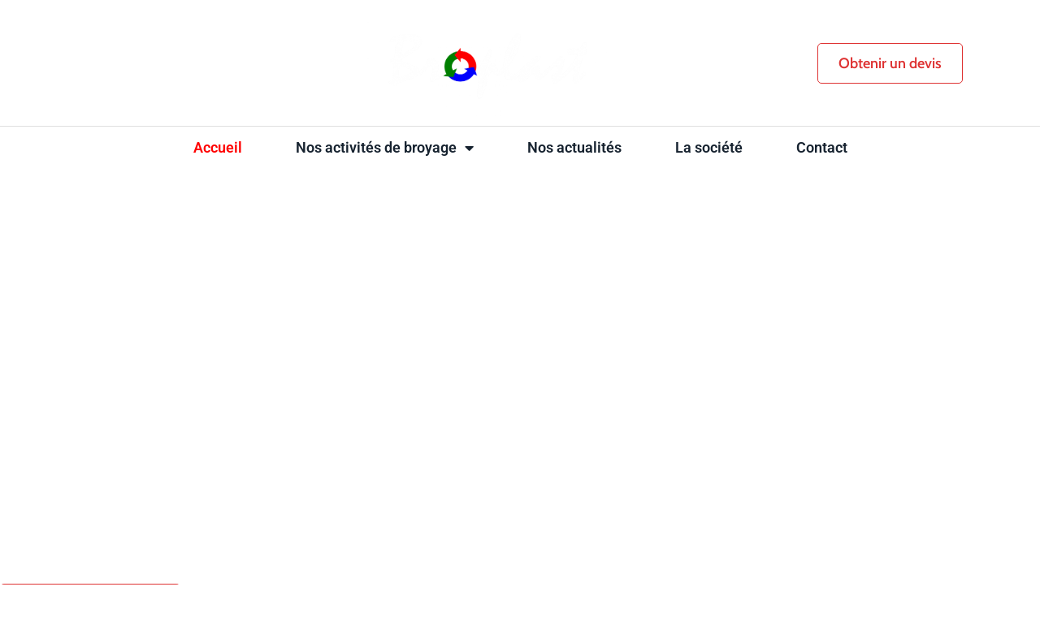

--- FILE ---
content_type: text/html; charset=UTF-8
request_url: https://www.broplast.com/
body_size: 28641
content:
<!doctype html>
<html lang="fr-FR" prefix="og: https://ogp.me/ns#">
<head>
	<meta charset="UTF-8">
	<meta name="viewport" content="width=device-width, initial-scale=1">
	<link rel="profile" href="https://gmpg.org/xfn/11">
	
<!-- Optimisation des moteurs de recherche par Rank Math - https://rankmath.com/ -->
<title>Broplast - Recyclage des déchets plastiques</title>
<meta name="description" content="Société spécialisée dans le recyclage des déchets plastiques Broplast simpose comme le leader depuis 1998 à Izernore."/>
<meta name="robots" content="follow, index, max-snippet:-1, max-video-preview:-1, max-image-preview:large"/>
<link rel="canonical" href="https://www.broplast.com/" />
<meta property="og:locale" content="fr_FR" />
<meta property="og:type" content="website" />
<meta property="og:title" content="Broplast - Recyclage des déchets plastiques" />
<meta property="og:description" content="Société spécialisée dans le recyclage des déchets plastiques Broplast simpose comme le leader depuis 1998 à Izernore." />
<meta property="og:url" content="https://www.broplast.com/" />
<meta property="og:site_name" content="Broplast" />
<meta property="og:updated_time" content="2024-02-14T19:57:42+01:00" />
<meta property="og:image" content="https://www.broplast.com/wp-content/uploads/2023/03/Logo_Broplast-1024x463.png" />
<meta property="og:image:secure_url" content="https://www.broplast.com/wp-content/uploads/2023/03/Logo_Broplast-1024x463.png" />
<meta property="og:image:width" content="800" />
<meta property="og:image:height" content="362" />
<meta property="og:image:alt" content="Recyclage des déchèts plastiques" />
<meta property="og:image:type" content="image/png" />
<meta property="article:published_time" content="2023-03-13T10:30:50+01:00" />
<meta property="article:modified_time" content="2024-02-14T19:57:42+01:00" />
<meta property="og:video" content="https://www.youtube.com/embed/1MTkZPys7mU" />
<meta property="video:duration" content="21" />
<meta property="og:video" content="https://www.youtube.com/embed/Rlqz_wg6AyA" />
<meta property="video:duration" content="151" />
<meta name="twitter:card" content="summary_large_image" />
<meta name="twitter:title" content="Broplast - Recyclage des déchets plastiques" />
<meta name="twitter:description" content="Société spécialisée dans le recyclage des déchets plastiques Broplast simpose comme le leader depuis 1998 à Izernore." />
<meta name="twitter:image" content="https://www.broplast.com/wp-content/uploads/2023/03/Logo_Broplast-1024x463.png" />
<meta name="twitter:label1" content="Écrit par" />
<meta name="twitter:data1" content="Mélanie Guichardon" />
<meta name="twitter:label2" content="Temps de lecture" />
<meta name="twitter:data2" content="3 minutes" />
<script type="application/ld+json" class="rank-math-schema">{"@context":"https://schema.org","@graph":[{"@type":["LocalBusiness","Organization"],"@id":"https://www.broplast.com/#organization","name":"Broplast","url":"https://www.broplast.com","logo":{"@type":"ImageObject","@id":"https://www.broplast.com/#logo","url":"https://www.broplast.com/wp-content/uploads/2023/03/Logos-broplast.jpeg","contentUrl":"https://www.broplast.com/wp-content/uploads/2023/03/Logos-broplast.jpeg","caption":"Broplast","inLanguage":"fr-FR","width":"360","height":"250"},"openingHours":["Monday,Tuesday,Wednesday,Thursday,Friday,Saturday,Sunday 09:00-17:00"],"image":{"@id":"https://www.broplast.com/#logo"}},{"@type":"WebSite","@id":"https://www.broplast.com/#website","url":"https://www.broplast.com","name":"Broplast","publisher":{"@id":"https://www.broplast.com/#organization"},"inLanguage":"fr-FR","potentialAction":{"@type":"SearchAction","target":"https://www.broplast.com/?s={search_term_string}","query-input":"required name=search_term_string"}},{"@type":"ImageObject","@id":"https://www.broplast.com/wp-content/uploads/2023/03/Logo_Broplast.png","url":"https://www.broplast.com/wp-content/uploads/2023/03/Logo_Broplast.png","width":"2560","height":"1157","caption":"Recyclage des d\u00e9ch\u00e8ts plastiques","inLanguage":"fr-FR"},{"@type":"WebPage","@id":"https://www.broplast.com/#webpage","url":"https://www.broplast.com/","name":"Broplast - Recyclage des d\u00e9chets plastiques","datePublished":"2023-03-13T10:30:50+01:00","dateModified":"2024-02-14T19:57:42+01:00","about":{"@id":"https://www.broplast.com/#organization"},"isPartOf":{"@id":"https://www.broplast.com/#website"},"primaryImageOfPage":{"@id":"https://www.broplast.com/wp-content/uploads/2023/03/Logo_Broplast.png"},"inLanguage":"fr-FR"},{"@type":"Person","@id":"https://www.broplast.com/author/iddigital/","name":"M\u00e9lanie Guichardon","url":"https://www.broplast.com/author/iddigital/","image":{"@type":"ImageObject","@id":"https://secure.gravatar.com/avatar/eace47658bc59e12aefa975108ea538f9704ab12fa905fe875fd4bd837253032?s=96&amp;d=mm&amp;r=g","url":"https://secure.gravatar.com/avatar/eace47658bc59e12aefa975108ea538f9704ab12fa905fe875fd4bd837253032?s=96&amp;d=mm&amp;r=g","caption":"M\u00e9lanie Guichardon","inLanguage":"fr-FR"},"worksFor":{"@id":"https://www.broplast.com/#organization"}},{"headline":"Broplast - Recyclage des d\u00e9chets plastiques","description":"Soci\u00e9t\u00e9 sp\u00e9cialis\u00e9e dans le recyclage des d\u00e9chets plastiques Broplast simpose comme le leader depuis 1998 \u00e0 Izernore.","datePublished":"2023-03-13T10:30:50+01:00","dateModified":"2024-02-14T19:57:42+01:00","image":{"@id":"https://www.broplast.com/wp-content/uploads/2023/03/Logo_Broplast.png"},"author":{"@id":"https://www.broplast.com/author/iddigital/","name":"M\u00e9lanie Guichardon"},"@type":"Article","name":"Broplast - Recyclage des d\u00e9chets plastiques","@id":"https://www.broplast.com/#schema-1042","isPartOf":{"@id":"https://www.broplast.com/#webpage"},"publisher":{"@id":"https://www.broplast.com/#organization"},"inLanguage":"fr-FR","mainEntityOfPage":{"@id":"https://www.broplast.com/#webpage"}},{"@type":"VideoObject","name":"Xmobile video background","description":"Soci\u00e9t\u00e9 sp\u00e9cialis\u00e9e dans le recyclage des d\u00e9chets plastiques Broplast simpose comme le leader depuis 1998 \u00e0 Izernore.","uploadDate":"2015-02-20","thumbnailUrl":"https://www.broplast.com/wp-content/uploads/2023/03/Logo_Broplast.png","embedUrl":"https://www.youtube.com/embed/1MTkZPys7mU","duration":"PT0M21S","width":"640","height":"360","isFamilyFriendly":"1","@id":"https://www.broplast.com/#schema-1043","isPartOf":{"@id":"https://www.broplast.com/#webpage"},"publisher":{"@id":"https://www.broplast.com/#organization"},"inLanguage":"fr-FR"},{"@type":"VideoObject","name":"BROPLAST - Recyclage Plastiques","description":"Usine de broyage de Rebuts Plastiques Industriels.Usine BROPLAST \u00e0 Izernore","uploadDate":"2013-09-13T04:20:03-07:00","thumbnailUrl":"https://www.broplast.com/wp-content/uploads/2023/03/Logo_Broplast.png","embedUrl":"https://www.youtube.com/embed/Rlqz_wg6AyA","duration":"PT2M31S","width":"1280","height":"720","isFamilyFriendly":"1","@id":"https://www.broplast.com/#schema-5076","isPartOf":{"@id":"https://www.broplast.com/#webpage"},"publisher":{"@id":"https://www.broplast.com/#organization"},"inLanguage":"fr-FR","mainEntityOfPage":{"@id":"https://www.broplast.com/#webpage"}}]}</script>
<!-- /Extension Rank Math WordPress SEO -->

<link rel='dns-prefetch' href='//www.broplast.com' />
<link rel="alternate" type="application/rss+xml" title="Broplast &raquo; Flux" href="https://www.broplast.com/feed/" />
<link rel="alternate" type="application/rss+xml" title="Broplast &raquo; Flux des commentaires" href="https://www.broplast.com/comments/feed/" />
<link rel="alternate" title="oEmbed (JSON)" type="application/json+oembed" href="https://www.broplast.com/wp-json/oembed/1.0/embed?url=https%3A%2F%2Fwww.broplast.com%2F" />
<link rel="alternate" title="oEmbed (XML)" type="text/xml+oembed" href="https://www.broplast.com/wp-json/oembed/1.0/embed?url=https%3A%2F%2Fwww.broplast.com%2F&#038;format=xml" />
		<!-- This site uses the Google Analytics by MonsterInsights plugin v9.11.1 - Using Analytics tracking - https://www.monsterinsights.com/ -->
							<script src="//www.googletagmanager.com/gtag/js?id=G-4H1RKTJS0C"  data-cfasync="false" data-wpfc-render="false" async></script>
			<script data-cfasync="false" data-wpfc-render="false">
				var mi_version = '9.11.1';
				var mi_track_user = true;
				var mi_no_track_reason = '';
								var MonsterInsightsDefaultLocations = {"page_location":"https:\/\/www.broplast.com\/"};
								if ( typeof MonsterInsightsPrivacyGuardFilter === 'function' ) {
					var MonsterInsightsLocations = (typeof MonsterInsightsExcludeQuery === 'object') ? MonsterInsightsPrivacyGuardFilter( MonsterInsightsExcludeQuery ) : MonsterInsightsPrivacyGuardFilter( MonsterInsightsDefaultLocations );
				} else {
					var MonsterInsightsLocations = (typeof MonsterInsightsExcludeQuery === 'object') ? MonsterInsightsExcludeQuery : MonsterInsightsDefaultLocations;
				}

								var disableStrs = [
										'ga-disable-G-4H1RKTJS0C',
									];

				/* Function to detect opted out users */
				function __gtagTrackerIsOptedOut() {
					for (var index = 0; index < disableStrs.length; index++) {
						if (document.cookie.indexOf(disableStrs[index] + '=true') > -1) {
							return true;
						}
					}

					return false;
				}

				/* Disable tracking if the opt-out cookie exists. */
				if (__gtagTrackerIsOptedOut()) {
					for (var index = 0; index < disableStrs.length; index++) {
						window[disableStrs[index]] = true;
					}
				}

				/* Opt-out function */
				function __gtagTrackerOptout() {
					for (var index = 0; index < disableStrs.length; index++) {
						document.cookie = disableStrs[index] + '=true; expires=Thu, 31 Dec 2099 23:59:59 UTC; path=/';
						window[disableStrs[index]] = true;
					}
				}

				if ('undefined' === typeof gaOptout) {
					function gaOptout() {
						__gtagTrackerOptout();
					}
				}
								window.dataLayer = window.dataLayer || [];

				window.MonsterInsightsDualTracker = {
					helpers: {},
					trackers: {},
				};
				if (mi_track_user) {
					function __gtagDataLayer() {
						dataLayer.push(arguments);
					}

					function __gtagTracker(type, name, parameters) {
						if (!parameters) {
							parameters = {};
						}

						if (parameters.send_to) {
							__gtagDataLayer.apply(null, arguments);
							return;
						}

						if (type === 'event') {
														parameters.send_to = monsterinsights_frontend.v4_id;
							var hookName = name;
							if (typeof parameters['event_category'] !== 'undefined') {
								hookName = parameters['event_category'] + ':' + name;
							}

							if (typeof MonsterInsightsDualTracker.trackers[hookName] !== 'undefined') {
								MonsterInsightsDualTracker.trackers[hookName](parameters);
							} else {
								__gtagDataLayer('event', name, parameters);
							}
							
						} else {
							__gtagDataLayer.apply(null, arguments);
						}
					}

					__gtagTracker('js', new Date());
					__gtagTracker('set', {
						'developer_id.dZGIzZG': true,
											});
					if ( MonsterInsightsLocations.page_location ) {
						__gtagTracker('set', MonsterInsightsLocations);
					}
										__gtagTracker('config', 'G-4H1RKTJS0C', {"forceSSL":"true","link_attribution":"true"} );
										window.gtag = __gtagTracker;										(function () {
						/* https://developers.google.com/analytics/devguides/collection/analyticsjs/ */
						/* ga and __gaTracker compatibility shim. */
						var noopfn = function () {
							return null;
						};
						var newtracker = function () {
							return new Tracker();
						};
						var Tracker = function () {
							return null;
						};
						var p = Tracker.prototype;
						p.get = noopfn;
						p.set = noopfn;
						p.send = function () {
							var args = Array.prototype.slice.call(arguments);
							args.unshift('send');
							__gaTracker.apply(null, args);
						};
						var __gaTracker = function () {
							var len = arguments.length;
							if (len === 0) {
								return;
							}
							var f = arguments[len - 1];
							if (typeof f !== 'object' || f === null || typeof f.hitCallback !== 'function') {
								if ('send' === arguments[0]) {
									var hitConverted, hitObject = false, action;
									if ('event' === arguments[1]) {
										if ('undefined' !== typeof arguments[3]) {
											hitObject = {
												'eventAction': arguments[3],
												'eventCategory': arguments[2],
												'eventLabel': arguments[4],
												'value': arguments[5] ? arguments[5] : 1,
											}
										}
									}
									if ('pageview' === arguments[1]) {
										if ('undefined' !== typeof arguments[2]) {
											hitObject = {
												'eventAction': 'page_view',
												'page_path': arguments[2],
											}
										}
									}
									if (typeof arguments[2] === 'object') {
										hitObject = arguments[2];
									}
									if (typeof arguments[5] === 'object') {
										Object.assign(hitObject, arguments[5]);
									}
									if ('undefined' !== typeof arguments[1].hitType) {
										hitObject = arguments[1];
										if ('pageview' === hitObject.hitType) {
											hitObject.eventAction = 'page_view';
										}
									}
									if (hitObject) {
										action = 'timing' === arguments[1].hitType ? 'timing_complete' : hitObject.eventAction;
										hitConverted = mapArgs(hitObject);
										__gtagTracker('event', action, hitConverted);
									}
								}
								return;
							}

							function mapArgs(args) {
								var arg, hit = {};
								var gaMap = {
									'eventCategory': 'event_category',
									'eventAction': 'event_action',
									'eventLabel': 'event_label',
									'eventValue': 'event_value',
									'nonInteraction': 'non_interaction',
									'timingCategory': 'event_category',
									'timingVar': 'name',
									'timingValue': 'value',
									'timingLabel': 'event_label',
									'page': 'page_path',
									'location': 'page_location',
									'title': 'page_title',
									'referrer' : 'page_referrer',
								};
								for (arg in args) {
																		if (!(!args.hasOwnProperty(arg) || !gaMap.hasOwnProperty(arg))) {
										hit[gaMap[arg]] = args[arg];
									} else {
										hit[arg] = args[arg];
									}
								}
								return hit;
							}

							try {
								f.hitCallback();
							} catch (ex) {
							}
						};
						__gaTracker.create = newtracker;
						__gaTracker.getByName = newtracker;
						__gaTracker.getAll = function () {
							return [];
						};
						__gaTracker.remove = noopfn;
						__gaTracker.loaded = true;
						window['__gaTracker'] = __gaTracker;
					})();
									} else {
										console.log("");
					(function () {
						function __gtagTracker() {
							return null;
						}

						window['__gtagTracker'] = __gtagTracker;
						window['gtag'] = __gtagTracker;
					})();
									}
			</script>
							<!-- / Google Analytics by MonsterInsights -->
		<style id='wp-img-auto-sizes-contain-inline-css'>
img:is([sizes=auto i],[sizes^="auto," i]){contain-intrinsic-size:3000px 1500px}
/*# sourceURL=wp-img-auto-sizes-contain-inline-css */
</style>
<link rel='stylesheet' id='hfe-widgets-style-css' href='https://www.broplast.com/wp-content/plugins/header-footer-elementor/inc/widgets-css/frontend.css?ver=2.8.1' media='all' />
<link rel='stylesheet' id='jkit-elements-main-css' href='https://www.broplast.com/wp-content/plugins/jeg-elementor-kit/assets/css/elements/main.css?ver=3.0.2' media='all' />
<style id='wp-emoji-styles-inline-css'>

	img.wp-smiley, img.emoji {
		display: inline !important;
		border: none !important;
		box-shadow: none !important;
		height: 1em !important;
		width: 1em !important;
		margin: 0 0.07em !important;
		vertical-align: -0.1em !important;
		background: none !important;
		padding: 0 !important;
	}
/*# sourceURL=wp-emoji-styles-inline-css */
</style>
<style id='global-styles-inline-css'>
:root{--wp--preset--aspect-ratio--square: 1;--wp--preset--aspect-ratio--4-3: 4/3;--wp--preset--aspect-ratio--3-4: 3/4;--wp--preset--aspect-ratio--3-2: 3/2;--wp--preset--aspect-ratio--2-3: 2/3;--wp--preset--aspect-ratio--16-9: 16/9;--wp--preset--aspect-ratio--9-16: 9/16;--wp--preset--color--black: #000000;--wp--preset--color--cyan-bluish-gray: #abb8c3;--wp--preset--color--white: #ffffff;--wp--preset--color--pale-pink: #f78da7;--wp--preset--color--vivid-red: #cf2e2e;--wp--preset--color--luminous-vivid-orange: #ff6900;--wp--preset--color--luminous-vivid-amber: #fcb900;--wp--preset--color--light-green-cyan: #7bdcb5;--wp--preset--color--vivid-green-cyan: #00d084;--wp--preset--color--pale-cyan-blue: #8ed1fc;--wp--preset--color--vivid-cyan-blue: #0693e3;--wp--preset--color--vivid-purple: #9b51e0;--wp--preset--gradient--vivid-cyan-blue-to-vivid-purple: linear-gradient(135deg,rgb(6,147,227) 0%,rgb(155,81,224) 100%);--wp--preset--gradient--light-green-cyan-to-vivid-green-cyan: linear-gradient(135deg,rgb(122,220,180) 0%,rgb(0,208,130) 100%);--wp--preset--gradient--luminous-vivid-amber-to-luminous-vivid-orange: linear-gradient(135deg,rgb(252,185,0) 0%,rgb(255,105,0) 100%);--wp--preset--gradient--luminous-vivid-orange-to-vivid-red: linear-gradient(135deg,rgb(255,105,0) 0%,rgb(207,46,46) 100%);--wp--preset--gradient--very-light-gray-to-cyan-bluish-gray: linear-gradient(135deg,rgb(238,238,238) 0%,rgb(169,184,195) 100%);--wp--preset--gradient--cool-to-warm-spectrum: linear-gradient(135deg,rgb(74,234,220) 0%,rgb(151,120,209) 20%,rgb(207,42,186) 40%,rgb(238,44,130) 60%,rgb(251,105,98) 80%,rgb(254,248,76) 100%);--wp--preset--gradient--blush-light-purple: linear-gradient(135deg,rgb(255,206,236) 0%,rgb(152,150,240) 100%);--wp--preset--gradient--blush-bordeaux: linear-gradient(135deg,rgb(254,205,165) 0%,rgb(254,45,45) 50%,rgb(107,0,62) 100%);--wp--preset--gradient--luminous-dusk: linear-gradient(135deg,rgb(255,203,112) 0%,rgb(199,81,192) 50%,rgb(65,88,208) 100%);--wp--preset--gradient--pale-ocean: linear-gradient(135deg,rgb(255,245,203) 0%,rgb(182,227,212) 50%,rgb(51,167,181) 100%);--wp--preset--gradient--electric-grass: linear-gradient(135deg,rgb(202,248,128) 0%,rgb(113,206,126) 100%);--wp--preset--gradient--midnight: linear-gradient(135deg,rgb(2,3,129) 0%,rgb(40,116,252) 100%);--wp--preset--font-size--small: 13px;--wp--preset--font-size--medium: 20px;--wp--preset--font-size--large: 36px;--wp--preset--font-size--x-large: 42px;--wp--preset--spacing--20: 0.44rem;--wp--preset--spacing--30: 0.67rem;--wp--preset--spacing--40: 1rem;--wp--preset--spacing--50: 1.5rem;--wp--preset--spacing--60: 2.25rem;--wp--preset--spacing--70: 3.38rem;--wp--preset--spacing--80: 5.06rem;--wp--preset--shadow--natural: 6px 6px 9px rgba(0, 0, 0, 0.2);--wp--preset--shadow--deep: 12px 12px 50px rgba(0, 0, 0, 0.4);--wp--preset--shadow--sharp: 6px 6px 0px rgba(0, 0, 0, 0.2);--wp--preset--shadow--outlined: 6px 6px 0px -3px rgb(255, 255, 255), 6px 6px rgb(0, 0, 0);--wp--preset--shadow--crisp: 6px 6px 0px rgb(0, 0, 0);}:root { --wp--style--global--content-size: 800px;--wp--style--global--wide-size: 1200px; }:where(body) { margin: 0; }.wp-site-blocks > .alignleft { float: left; margin-right: 2em; }.wp-site-blocks > .alignright { float: right; margin-left: 2em; }.wp-site-blocks > .aligncenter { justify-content: center; margin-left: auto; margin-right: auto; }:where(.wp-site-blocks) > * { margin-block-start: 24px; margin-block-end: 0; }:where(.wp-site-blocks) > :first-child { margin-block-start: 0; }:where(.wp-site-blocks) > :last-child { margin-block-end: 0; }:root { --wp--style--block-gap: 24px; }:root :where(.is-layout-flow) > :first-child{margin-block-start: 0;}:root :where(.is-layout-flow) > :last-child{margin-block-end: 0;}:root :where(.is-layout-flow) > *{margin-block-start: 24px;margin-block-end: 0;}:root :where(.is-layout-constrained) > :first-child{margin-block-start: 0;}:root :where(.is-layout-constrained) > :last-child{margin-block-end: 0;}:root :where(.is-layout-constrained) > *{margin-block-start: 24px;margin-block-end: 0;}:root :where(.is-layout-flex){gap: 24px;}:root :where(.is-layout-grid){gap: 24px;}.is-layout-flow > .alignleft{float: left;margin-inline-start: 0;margin-inline-end: 2em;}.is-layout-flow > .alignright{float: right;margin-inline-start: 2em;margin-inline-end: 0;}.is-layout-flow > .aligncenter{margin-left: auto !important;margin-right: auto !important;}.is-layout-constrained > .alignleft{float: left;margin-inline-start: 0;margin-inline-end: 2em;}.is-layout-constrained > .alignright{float: right;margin-inline-start: 2em;margin-inline-end: 0;}.is-layout-constrained > .aligncenter{margin-left: auto !important;margin-right: auto !important;}.is-layout-constrained > :where(:not(.alignleft):not(.alignright):not(.alignfull)){max-width: var(--wp--style--global--content-size);margin-left: auto !important;margin-right: auto !important;}.is-layout-constrained > .alignwide{max-width: var(--wp--style--global--wide-size);}body .is-layout-flex{display: flex;}.is-layout-flex{flex-wrap: wrap;align-items: center;}.is-layout-flex > :is(*, div){margin: 0;}body .is-layout-grid{display: grid;}.is-layout-grid > :is(*, div){margin: 0;}body{padding-top: 0px;padding-right: 0px;padding-bottom: 0px;padding-left: 0px;}a:where(:not(.wp-element-button)){text-decoration: underline;}:root :where(.wp-element-button, .wp-block-button__link){background-color: #32373c;border-width: 0;color: #fff;font-family: inherit;font-size: inherit;font-style: inherit;font-weight: inherit;letter-spacing: inherit;line-height: inherit;padding-top: calc(0.667em + 2px);padding-right: calc(1.333em + 2px);padding-bottom: calc(0.667em + 2px);padding-left: calc(1.333em + 2px);text-decoration: none;text-transform: inherit;}.has-black-color{color: var(--wp--preset--color--black) !important;}.has-cyan-bluish-gray-color{color: var(--wp--preset--color--cyan-bluish-gray) !important;}.has-white-color{color: var(--wp--preset--color--white) !important;}.has-pale-pink-color{color: var(--wp--preset--color--pale-pink) !important;}.has-vivid-red-color{color: var(--wp--preset--color--vivid-red) !important;}.has-luminous-vivid-orange-color{color: var(--wp--preset--color--luminous-vivid-orange) !important;}.has-luminous-vivid-amber-color{color: var(--wp--preset--color--luminous-vivid-amber) !important;}.has-light-green-cyan-color{color: var(--wp--preset--color--light-green-cyan) !important;}.has-vivid-green-cyan-color{color: var(--wp--preset--color--vivid-green-cyan) !important;}.has-pale-cyan-blue-color{color: var(--wp--preset--color--pale-cyan-blue) !important;}.has-vivid-cyan-blue-color{color: var(--wp--preset--color--vivid-cyan-blue) !important;}.has-vivid-purple-color{color: var(--wp--preset--color--vivid-purple) !important;}.has-black-background-color{background-color: var(--wp--preset--color--black) !important;}.has-cyan-bluish-gray-background-color{background-color: var(--wp--preset--color--cyan-bluish-gray) !important;}.has-white-background-color{background-color: var(--wp--preset--color--white) !important;}.has-pale-pink-background-color{background-color: var(--wp--preset--color--pale-pink) !important;}.has-vivid-red-background-color{background-color: var(--wp--preset--color--vivid-red) !important;}.has-luminous-vivid-orange-background-color{background-color: var(--wp--preset--color--luminous-vivid-orange) !important;}.has-luminous-vivid-amber-background-color{background-color: var(--wp--preset--color--luminous-vivid-amber) !important;}.has-light-green-cyan-background-color{background-color: var(--wp--preset--color--light-green-cyan) !important;}.has-vivid-green-cyan-background-color{background-color: var(--wp--preset--color--vivid-green-cyan) !important;}.has-pale-cyan-blue-background-color{background-color: var(--wp--preset--color--pale-cyan-blue) !important;}.has-vivid-cyan-blue-background-color{background-color: var(--wp--preset--color--vivid-cyan-blue) !important;}.has-vivid-purple-background-color{background-color: var(--wp--preset--color--vivid-purple) !important;}.has-black-border-color{border-color: var(--wp--preset--color--black) !important;}.has-cyan-bluish-gray-border-color{border-color: var(--wp--preset--color--cyan-bluish-gray) !important;}.has-white-border-color{border-color: var(--wp--preset--color--white) !important;}.has-pale-pink-border-color{border-color: var(--wp--preset--color--pale-pink) !important;}.has-vivid-red-border-color{border-color: var(--wp--preset--color--vivid-red) !important;}.has-luminous-vivid-orange-border-color{border-color: var(--wp--preset--color--luminous-vivid-orange) !important;}.has-luminous-vivid-amber-border-color{border-color: var(--wp--preset--color--luminous-vivid-amber) !important;}.has-light-green-cyan-border-color{border-color: var(--wp--preset--color--light-green-cyan) !important;}.has-vivid-green-cyan-border-color{border-color: var(--wp--preset--color--vivid-green-cyan) !important;}.has-pale-cyan-blue-border-color{border-color: var(--wp--preset--color--pale-cyan-blue) !important;}.has-vivid-cyan-blue-border-color{border-color: var(--wp--preset--color--vivid-cyan-blue) !important;}.has-vivid-purple-border-color{border-color: var(--wp--preset--color--vivid-purple) !important;}.has-vivid-cyan-blue-to-vivid-purple-gradient-background{background: var(--wp--preset--gradient--vivid-cyan-blue-to-vivid-purple) !important;}.has-light-green-cyan-to-vivid-green-cyan-gradient-background{background: var(--wp--preset--gradient--light-green-cyan-to-vivid-green-cyan) !important;}.has-luminous-vivid-amber-to-luminous-vivid-orange-gradient-background{background: var(--wp--preset--gradient--luminous-vivid-amber-to-luminous-vivid-orange) !important;}.has-luminous-vivid-orange-to-vivid-red-gradient-background{background: var(--wp--preset--gradient--luminous-vivid-orange-to-vivid-red) !important;}.has-very-light-gray-to-cyan-bluish-gray-gradient-background{background: var(--wp--preset--gradient--very-light-gray-to-cyan-bluish-gray) !important;}.has-cool-to-warm-spectrum-gradient-background{background: var(--wp--preset--gradient--cool-to-warm-spectrum) !important;}.has-blush-light-purple-gradient-background{background: var(--wp--preset--gradient--blush-light-purple) !important;}.has-blush-bordeaux-gradient-background{background: var(--wp--preset--gradient--blush-bordeaux) !important;}.has-luminous-dusk-gradient-background{background: var(--wp--preset--gradient--luminous-dusk) !important;}.has-pale-ocean-gradient-background{background: var(--wp--preset--gradient--pale-ocean) !important;}.has-electric-grass-gradient-background{background: var(--wp--preset--gradient--electric-grass) !important;}.has-midnight-gradient-background{background: var(--wp--preset--gradient--midnight) !important;}.has-small-font-size{font-size: var(--wp--preset--font-size--small) !important;}.has-medium-font-size{font-size: var(--wp--preset--font-size--medium) !important;}.has-large-font-size{font-size: var(--wp--preset--font-size--large) !important;}.has-x-large-font-size{font-size: var(--wp--preset--font-size--x-large) !important;}
:root :where(.wp-block-pullquote){font-size: 1.5em;line-height: 1.6;}
/*# sourceURL=global-styles-inline-css */
</style>
<link rel='stylesheet' id='hfe-style-css' href='https://www.broplast.com/wp-content/plugins/header-footer-elementor/assets/css/header-footer-elementor.css?ver=2.8.1' media='all' />
<link rel='stylesheet' id='elementor-icons-css' href='https://www.broplast.com/wp-content/plugins/elementor/assets/lib/eicons/css/elementor-icons.min.css?ver=5.45.0' media='all' />
<link rel='stylesheet' id='elementor-frontend-css' href='https://www.broplast.com/wp-content/plugins/elementor/assets/css/frontend.min.css?ver=3.34.1' media='all' />
<link rel='stylesheet' id='elementor-post-373-css' href='https://www.broplast.com/wp-content/uploads/elementor/css/post-373.css?ver=1768509083' media='all' />
<link rel='stylesheet' id='jet-sticky-frontend-css' href='https://www.broplast.com/wp-content/plugins/jetsticky-for-elementor/assets/css/jet-sticky-frontend.css?ver=1.0.4' media='all' />
<link rel='stylesheet' id='widget-heading-css' href='https://www.broplast.com/wp-content/plugins/elementor/assets/css/widget-heading.min.css?ver=3.34.1' media='all' />
<link rel='stylesheet' id='swiper-css' href='https://www.broplast.com/wp-content/plugins/elementor/assets/lib/swiper/v8/css/swiper.min.css?ver=8.4.5' media='all' />
<link rel='stylesheet' id='e-swiper-css' href='https://www.broplast.com/wp-content/plugins/elementor/assets/css/conditionals/e-swiper.min.css?ver=3.34.1' media='all' />
<link rel='stylesheet' id='widget-counter-css' href='https://www.broplast.com/wp-content/plugins/elementor/assets/css/widget-counter.min.css?ver=3.34.1' media='all' />
<link rel='stylesheet' id='e-animation-slideInRight-css' href='https://www.broplast.com/wp-content/plugins/elementor/assets/lib/animations/styles/slideInRight.min.css?ver=3.34.1' media='all' />
<link rel='stylesheet' id='widget-spacer-css' href='https://www.broplast.com/wp-content/plugins/elementor/assets/css/widget-spacer.min.css?ver=3.34.1' media='all' />
<link rel='stylesheet' id='e-animation-bounceIn-css' href='https://www.broplast.com/wp-content/plugins/elementor/assets/lib/animations/styles/bounceIn.min.css?ver=3.34.1' media='all' />
<link rel='stylesheet' id='e-animation-fadeInLeft-css' href='https://www.broplast.com/wp-content/plugins/elementor/assets/lib/animations/styles/fadeInLeft.min.css?ver=3.34.1' media='all' />
<link rel='stylesheet' id='widget-image-css' href='https://www.broplast.com/wp-content/plugins/elementor/assets/css/widget-image.min.css?ver=3.34.1' media='all' />
<link rel='stylesheet' id='e-animation-fadeInRight-css' href='https://www.broplast.com/wp-content/plugins/elementor/assets/lib/animations/styles/fadeInRight.min.css?ver=3.34.1' media='all' />
<link rel='stylesheet' id='widget-icon-box-css' href='https://www.broplast.com/wp-content/plugins/elementor/assets/css/widget-icon-box.min.css?ver=3.34.1' media='all' />
<link rel='stylesheet' id='widget-image-carousel-css' href='https://www.broplast.com/wp-content/plugins/elementor/assets/css/widget-image-carousel.min.css?ver=3.34.1' media='all' />
<link rel='stylesheet' id='widget-video-css' href='https://www.broplast.com/wp-content/plugins/elementor/assets/css/widget-video.min.css?ver=3.34.1' media='all' />
<link rel='stylesheet' id='e-animation-slideInDown-css' href='https://www.broplast.com/wp-content/plugins/elementor/assets/lib/animations/styles/slideInDown.min.css?ver=3.34.1' media='all' />
<link rel='stylesheet' id='widget-form-css' href='https://www.broplast.com/wp-content/plugins/elementor-pro/assets/css/widget-form.min.css?ver=3.34.0' media='all' />
<link rel='stylesheet' id='elementor-post-156-css' href='https://www.broplast.com/wp-content/uploads/elementor/css/post-156.css?ver=1768509083' media='all' />
<link rel='stylesheet' id='hello-elementor-css' href='https://www.broplast.com/wp-content/themes/hello-elementor/assets/css/reset.css?ver=3.4.5' media='all' />
<link rel='stylesheet' id='hello-elementor-theme-style-css' href='https://www.broplast.com/wp-content/themes/hello-elementor/assets/css/theme.css?ver=3.4.5' media='all' />
<link rel='stylesheet' id='hello-elementor-header-footer-css' href='https://www.broplast.com/wp-content/themes/hello-elementor/assets/css/header-footer.css?ver=3.4.5' media='all' />
<link rel='stylesheet' id='widget-icon-list-css' href='https://www.broplast.com/wp-content/plugins/elementor/assets/css/widget-icon-list.min.css?ver=3.34.1' media='all' />
<link rel='stylesheet' id='widget-nav-menu-css' href='https://www.broplast.com/wp-content/plugins/elementor-pro/assets/css/widget-nav-menu.min.css?ver=3.34.0' media='all' />
<link rel='stylesheet' id='widget-divider-css' href='https://www.broplast.com/wp-content/plugins/elementor/assets/css/widget-divider.min.css?ver=3.34.1' media='all' />
<link rel='stylesheet' id='elementor-post-38-css' href='https://www.broplast.com/wp-content/uploads/elementor/css/post-38.css?ver=1768509084' media='all' />
<link rel='stylesheet' id='elementor-post-395-css' href='https://www.broplast.com/wp-content/uploads/elementor/css/post-395.css?ver=1768509084' media='all' />
<link rel='stylesheet' id='axeptio/main-css' href='https://www.broplast.com/wp-content/plugins/axeptio-sdk-integration/dist/css/frontend/main.css' media='all' />
<link rel='stylesheet' id='hfe-elementor-icons-css' href='https://www.broplast.com/wp-content/plugins/elementor/assets/lib/eicons/css/elementor-icons.min.css?ver=5.34.0' media='all' />
<link rel='stylesheet' id='hfe-icons-list-css' href='https://www.broplast.com/wp-content/plugins/elementor/assets/css/widget-icon-list.min.css?ver=3.24.3' media='all' />
<link rel='stylesheet' id='hfe-social-icons-css' href='https://www.broplast.com/wp-content/plugins/elementor/assets/css/widget-social-icons.min.css?ver=3.24.0' media='all' />
<link rel='stylesheet' id='hfe-social-share-icons-brands-css' href='https://www.broplast.com/wp-content/plugins/elementor/assets/lib/font-awesome/css/brands.css?ver=5.15.3' media='all' />
<link rel='stylesheet' id='hfe-social-share-icons-fontawesome-css' href='https://www.broplast.com/wp-content/plugins/elementor/assets/lib/font-awesome/css/fontawesome.css?ver=5.15.3' media='all' />
<link rel='stylesheet' id='hfe-nav-menu-icons-css' href='https://www.broplast.com/wp-content/plugins/elementor/assets/lib/font-awesome/css/solid.css?ver=5.15.3' media='all' />
<link rel='stylesheet' id='hfe-widget-blockquote-css' href='https://www.broplast.com/wp-content/plugins/elementor-pro/assets/css/widget-blockquote.min.css?ver=3.25.0' media='all' />
<link rel='stylesheet' id='hfe-mega-menu-css' href='https://www.broplast.com/wp-content/plugins/elementor-pro/assets/css/widget-mega-menu.min.css?ver=3.26.2' media='all' />
<link rel='stylesheet' id='hfe-nav-menu-widget-css' href='https://www.broplast.com/wp-content/plugins/elementor-pro/assets/css/widget-nav-menu.min.css?ver=3.26.0' media='all' />
<link rel='stylesheet' id='ekit-widget-styles-css' href='https://www.broplast.com/wp-content/plugins/elementskit-lite/widgets/init/assets/css/widget-styles.css?ver=3.7.8' media='all' />
<link rel='stylesheet' id='ekit-responsive-css' href='https://www.broplast.com/wp-content/plugins/elementskit-lite/widgets/init/assets/css/responsive.css?ver=3.7.8' media='all' />
<link rel='stylesheet' id='eael-general-css' href='https://www.broplast.com/wp-content/plugins/essential-addons-for-elementor-lite/assets/front-end/css/view/general.min.css?ver=6.5.7' media='all' />
<link rel='stylesheet' id='elementor-gf-local-roboto-css' href='https://www.broplast.com/wp-content/uploads/elementor/google-fonts/css/roboto.css?ver=1742242634' media='all' />
<link rel='stylesheet' id='elementor-gf-local-robotoslab-css' href='https://www.broplast.com/wp-content/uploads/elementor/google-fonts/css/robotoslab.css?ver=1742242637' media='all' />
<link rel='stylesheet' id='elementor-gf-local-montserrat-css' href='https://www.broplast.com/wp-content/uploads/elementor/google-fonts/css/montserrat.css?ver=1742242641' media='all' />
<link rel='stylesheet' id='elementor-gf-local-sourcesanspro-css' href='https://www.broplast.com/wp-content/uploads/elementor/google-fonts/css/sourcesanspro.css?ver=1742242644' media='all' />
<link rel='stylesheet' id='elementor-gf-local-cabin-css' href='https://www.broplast.com/wp-content/uploads/elementor/google-fonts/css/cabin.css?ver=1742242645' media='all' />
<link rel='stylesheet' id='elementor-gf-local-opensans-css' href='https://www.broplast.com/wp-content/uploads/elementor/google-fonts/css/opensans.css?ver=1742242651' media='all' />
<link rel='stylesheet' id='elementor-icons-ekiticons-css' href='https://www.broplast.com/wp-content/plugins/elementskit-lite/modules/elementskit-icon-pack/assets/css/ekiticons.css?ver=3.7.8' media='all' />
<link rel='stylesheet' id='elementor-icons-shared-0-css' href='https://www.broplast.com/wp-content/plugins/elementor/assets/lib/font-awesome/css/fontawesome.min.css?ver=5.15.3' media='all' />
<link rel='stylesheet' id='elementor-icons-fa-solid-css' href='https://www.broplast.com/wp-content/plugins/elementor/assets/lib/font-awesome/css/solid.min.css?ver=5.15.3' media='all' />
<link rel='stylesheet' id='elementor-icons-fa-regular-css' href='https://www.broplast.com/wp-content/plugins/elementor/assets/lib/font-awesome/css/regular.min.css?ver=5.15.3' media='all' />
<link rel='stylesheet' id='elementor-icons-fa-brands-css' href='https://www.broplast.com/wp-content/plugins/elementor/assets/lib/font-awesome/css/brands.min.css?ver=5.15.3' media='all' />
<link rel='stylesheet' id='elementor-icons-skb_cife-linearicons-icon-css' href='https://www.broplast.com/wp-content/plugins/skyboot-custom-icons-for-elementor/assets/css/linearicons.css?ver=1.1.0' media='all' />
<link rel='stylesheet' id='elementor-icons-jkiticon-css' href='https://www.broplast.com/wp-content/plugins/jeg-elementor-kit/assets/fonts/jkiticon/jkiticon.css?ver=3.0.2' media='all' />
<link rel='stylesheet' id='elementor-icons-skb_cife-elegant-icon-css' href='https://www.broplast.com/wp-content/plugins/skyboot-custom-icons-for-elementor/assets/css/elegant.css?ver=1.1.0' media='all' />
<script src="https://www.broplast.com/wp-content/plugins/google-analytics-for-wordpress/assets/js/frontend-gtag.js?ver=9.11.1" id="monsterinsights-frontend-script-js" async data-wp-strategy="async"></script>
<script data-cfasync="false" data-wpfc-render="false" id='monsterinsights-frontend-script-js-extra'>var monsterinsights_frontend = {"js_events_tracking":"true","download_extensions":"doc,pdf,ppt,zip,xls,docx,pptx,xlsx","inbound_paths":"[{\"path\":\"\\\/go\\\/\",\"label\":\"affiliate\"},{\"path\":\"\\\/recommend\\\/\",\"label\":\"affiliate\"}]","home_url":"https:\/\/www.broplast.com","hash_tracking":"false","v4_id":"G-4H1RKTJS0C"};</script>
<script src="https://www.broplast.com/wp-includes/js/jquery/jquery.min.js?ver=3.7.1" id="jquery-core-js"></script>
<script src="https://www.broplast.com/wp-includes/js/jquery/jquery-migrate.min.js?ver=3.4.1" id="jquery-migrate-js"></script>
<script id="jquery-js-after">
!function($){"use strict";$(document).ready(function(){$(this).scrollTop()>100&&$(".hfe-scroll-to-top-wrap").removeClass("hfe-scroll-to-top-hide"),$(window).scroll(function(){$(this).scrollTop()<100?$(".hfe-scroll-to-top-wrap").fadeOut(300):$(".hfe-scroll-to-top-wrap").fadeIn(300)}),$(".hfe-scroll-to-top-wrap").on("click",function(){$("html, body").animate({scrollTop:0},300);return!1})})}(jQuery);
!function($){'use strict';$(document).ready(function(){var bar=$('.hfe-reading-progress-bar');if(!bar.length)return;$(window).on('scroll',function(){var s=$(window).scrollTop(),d=$(document).height()-$(window).height(),p=d? s/d*100:0;bar.css('width',p+'%')});});}(jQuery);
//# sourceURL=jquery-js-after
</script>
<link rel="https://api.w.org/" href="https://www.broplast.com/wp-json/" /><link rel="alternate" title="JSON" type="application/json" href="https://www.broplast.com/wp-json/wp/v2/pages/156" /><link rel="EditURI" type="application/rsd+xml" title="RSD" href="https://www.broplast.com/xmlrpc.php?rsd" />
<meta name="generator" content="WordPress 6.9" />
<link rel='shortlink' href='https://www.broplast.com/' />
<meta name="generator" content="Elementor 3.34.1; features: additional_custom_breakpoints; settings: css_print_method-external, google_font-enabled, font_display-swap">
			<style>
				.e-con.e-parent:nth-of-type(n+4):not(.e-lazyloaded):not(.e-no-lazyload),
				.e-con.e-parent:nth-of-type(n+4):not(.e-lazyloaded):not(.e-no-lazyload) * {
					background-image: none !important;
				}
				@media screen and (max-height: 1024px) {
					.e-con.e-parent:nth-of-type(n+3):not(.e-lazyloaded):not(.e-no-lazyload),
					.e-con.e-parent:nth-of-type(n+3):not(.e-lazyloaded):not(.e-no-lazyload) * {
						background-image: none !important;
					}
				}
				@media screen and (max-height: 640px) {
					.e-con.e-parent:nth-of-type(n+2):not(.e-lazyloaded):not(.e-no-lazyload),
					.e-con.e-parent:nth-of-type(n+2):not(.e-lazyloaded):not(.e-no-lazyload) * {
						background-image: none !important;
					}
				}
			</style>
			<link rel="icon" href="https://www.broplast.com/wp-content/uploads/2023/03/cropped-Flaticon-Broplast-1-32x32.jpg" sizes="32x32" />
<link rel="icon" href="https://www.broplast.com/wp-content/uploads/2023/03/cropped-Flaticon-Broplast-1-192x192.jpg" sizes="192x192" />
<link rel="apple-touch-icon" href="https://www.broplast.com/wp-content/uploads/2023/03/cropped-Flaticon-Broplast-1-180x180.jpg" />
<meta name="msapplication-TileImage" content="https://www.broplast.com/wp-content/uploads/2023/03/cropped-Flaticon-Broplast-1-270x270.jpg" />
</head>
<body class="home wp-singular page-template-default page page-id-156 wp-custom-logo wp-embed-responsive wp-theme-hello-elementor ehf-template-hello-elementor ehf-stylesheet-hello-elementor jkit-color-scheme hello-elementor-default elementor-default elementor-kit-373 elementor-page elementor-page-156">


<a class="skip-link screen-reader-text" href="#content">Aller au contenu</a>

		<header data-elementor-type="header" data-elementor-id="38" class="elementor elementor-38 elementor-location-header" data-elementor-post-type="elementor_library">
					<section class="elementor-section elementor-top-section elementor-element elementor-element-64f90d1d elementor-hidden-desktop elementor-section-boxed elementor-section-height-default elementor-section-height-default" data-id="64f90d1d" data-element_type="section" data-settings="{&quot;background_background&quot;:&quot;classic&quot;,&quot;jet_sticky_section_sticky&quot;:&quot;yes&quot;,&quot;jet_sticky_section_sticky_visibility&quot;:[&quot;tablet&quot;,&quot;mobile&quot;]}">
						<div class="elementor-container elementor-column-gap-default">
					<div class="elementor-column elementor-col-50 elementor-top-column elementor-element elementor-element-6326f7e" data-id="6326f7e" data-element_type="column">
			<div class="elementor-widget-wrap elementor-element-populated">
						<div class="elementor-element elementor-element-38c6125 elementor-hidden-desktop elementor-widget elementor-widget-image" data-id="38c6125" data-element_type="widget" data-widget_type="image.default">
				<div class="elementor-widget-container">
																<a href="https://www.broplast.com/">
							<img fetchpriority="high" width="800" height="362" src="https://www.broplast.com/wp-content/uploads/2023/03/Logo_Broplast-1024x463.png" class="attachment-large size-large wp-image-283" alt="Recyclage des déchèts plastiques" decoding="async" srcset="https://www.broplast.com/wp-content/uploads/2023/03/Logo_Broplast-1024x463.png 1024w, https://www.broplast.com/wp-content/uploads/2023/03/Logo_Broplast-300x136.png 300w, https://www.broplast.com/wp-content/uploads/2023/03/Logo_Broplast-768x347.png 768w, https://www.broplast.com/wp-content/uploads/2023/03/Logo_Broplast-1536x694.png 1536w, https://www.broplast.com/wp-content/uploads/2023/03/Logo_Broplast-2048x926.png 2048w" sizes="(max-width: 800px) 100vw, 800px" />								</a>
															</div>
				</div>
					</div>
		</div>
				<div class="elementor-column elementor-col-50 elementor-top-column elementor-element elementor-element-36dadc80" data-id="36dadc80" data-element_type="column">
			<div class="elementor-widget-wrap elementor-element-populated">
						<div class="elementor-element elementor-element-3e1a271f elementor-hidden-desktop elementor-widget elementor-widget-ekit-nav-menu" data-id="3e1a271f" data-element_type="widget" data-widget_type="ekit-nav-menu.default">
				<div class="elementor-widget-container">
							<nav class="ekit-wid-con ekit_menu_responsive_tablet" 
			data-hamburger-icon="" 
			data-hamburger-icon-type="icon" 
			data-responsive-breakpoint="1024">
			            <button class="elementskit-menu-hamburger elementskit-menu-toggler"  type="button" aria-label="hamburger-icon">
                                    <span class="elementskit-menu-hamburger-icon"></span><span class="elementskit-menu-hamburger-icon"></span><span class="elementskit-menu-hamburger-icon"></span>
                            </button>
            <div id="ekit-megamenu-en-tete" class="elementskit-menu-container elementskit-menu-offcanvas-elements elementskit-navbar-nav-default ekit-nav-menu-one-page- ekit-nav-dropdown-hover"><ul id="menu-en-tete" class="elementskit-navbar-nav elementskit-menu-po-right submenu-click-on-icon"><li id="menu-item-177" class="menu-item menu-item-type-post_type menu-item-object-page menu-item-home current-menu-item page_item page-item-156 current_page_item menu-item-177 nav-item elementskit-mobile-builder-content active" data-vertical-menu=750px><a href="https://www.broplast.com/" class="ekit-menu-nav-link active">Accueil</a></li>
<li id="menu-item-591" class="menu-item menu-item-type-custom menu-item-object-custom menu-item-has-children menu-item-591 nav-item elementskit-dropdown-has relative_position elementskit-dropdown-menu-default_width elementskit-mobile-builder-content" data-vertical-menu=750px><a href="#" class="ekit-menu-nav-link ekit-menu-dropdown-toggle">Nos activités de broyage<i aria-hidden="true" class="icon icon-down-arrow1 elementskit-submenu-indicator"></i></a>
<ul class="elementskit-dropdown elementskit-submenu-panel">
	<li id="menu-item-589" class="menu-item menu-item-type-post_type menu-item-object-page menu-item-589 nav-item elementskit-mobile-builder-content" data-vertical-menu=750px><a href="https://www.broplast.com/activite-de-broyage/" class=" dropdown-item">Activité de Broyage &#038; Négoce</a>	<li id="menu-item-976" class="menu-item menu-item-type-post_type menu-item-object-page menu-item-976 nav-item elementskit-mobile-builder-content" data-vertical-menu=750px><a href="https://www.broplast.com/production/" class=" dropdown-item">Nos savoirs-faire</a></ul>
</li>
<li id="menu-item-955" class="menu-item menu-item-type-post_type menu-item-object-page menu-item-955 nav-item elementskit-mobile-builder-content" data-vertical-menu=750px><a href="https://www.broplast.com/eco-circularite/" class="ekit-menu-nav-link">Nos actualités</a></li>
<li id="menu-item-172" class="menu-item menu-item-type-post_type menu-item-object-page menu-item-172 nav-item elementskit-mobile-builder-content" data-vertical-menu=750px><a href="https://www.broplast.com/la-societe-specialiste-du-recyclage/" class="ekit-menu-nav-link">La société</a></li>
<li id="menu-item-1065" class="menu-item menu-item-type-post_type menu-item-object-page menu-item-1065 nav-item elementskit-mobile-builder-content" data-vertical-menu=750px><a href="https://www.broplast.com/contact/" class="ekit-menu-nav-link">Contact</a></li>
</ul><div class="elementskit-nav-identity-panel"><button class="elementskit-menu-close elementskit-menu-toggler" type="button">X</button></div></div>			
			<div class="elementskit-menu-overlay elementskit-menu-offcanvas-elements elementskit-menu-toggler ekit-nav-menu--overlay"></div>        </nav>
						</div>
				</div>
					</div>
		</div>
					</div>
		</section>
				<section class="elementor-section elementor-top-section elementor-element elementor-element-2e482c9c elementor-hidden-tablet elementor-hidden-phone elementor-section-boxed elementor-section-height-default elementor-section-height-default" data-id="2e482c9c" data-element_type="section" data-settings="{&quot;background_background&quot;:&quot;classic&quot;}">
						<div class="elementor-container elementor-column-gap-default">
					<div class="elementor-column elementor-col-33 elementor-top-column elementor-element elementor-element-70d44a96" data-id="70d44a96" data-element_type="column">
			<div class="elementor-widget-wrap elementor-element-populated">
						<div class="elementor-element elementor-element-71dac040 elementor-icon-list--layout-inline elementor-widget__width-auto elementor-list-item-link-full_width elementor-widget elementor-widget-icon-list" data-id="71dac040" data-element_type="widget" data-widget_type="icon-list.default">
				<div class="elementor-widget-container">
							<ul class="elementor-icon-list-items elementor-inline-items">
							<li class="elementor-icon-list-item elementor-inline-item">
											<span class="elementor-icon-list-icon">
							<i aria-hidden="true" class="fas fa-phone-alt"></i>						</span>
										<span class="elementor-icon-list-text">04 74 49 10 37</span>
									</li>
								<li class="elementor-icon-list-item elementor-inline-item">
											<span class="elementor-icon-list-icon">
							<i aria-hidden="true" class="fas fa-envelope"></i>						</span>
										<span class="elementor-icon-list-text">contact@broplast.com</span>
									</li>
						</ul>
						</div>
				</div>
					</div>
		</div>
				<div class="elementor-column elementor-col-33 elementor-top-column elementor-element elementor-element-cafb622" data-id="cafb622" data-element_type="column">
			<div class="elementor-widget-wrap elementor-element-populated">
						<div class="elementor-element elementor-element-7e402dc0 elementor-hidden-tablet elementor-hidden-phone elementor-widget elementor-widget-image" data-id="7e402dc0" data-element_type="widget" data-widget_type="image.default">
				<div class="elementor-widget-container">
																<a href="https://www.broplast.com/">
							<img width="800" height="362" src="https://www.broplast.com/wp-content/uploads/2023/03/Logo_Broplast-blanc-1024x463.png" class="attachment-large size-large wp-image-415" alt="Entreprise broplast" decoding="async" srcset="https://www.broplast.com/wp-content/uploads/2023/03/Logo_Broplast-blanc-1024x463.png 1024w, https://www.broplast.com/wp-content/uploads/2023/03/Logo_Broplast-blanc-300x136.png 300w, https://www.broplast.com/wp-content/uploads/2023/03/Logo_Broplast-blanc-768x347.png 768w, https://www.broplast.com/wp-content/uploads/2023/03/Logo_Broplast-blanc-1536x694.png 1536w, https://www.broplast.com/wp-content/uploads/2023/03/Logo_Broplast-blanc-2048x926.png 2048w" sizes="(max-width: 800px) 100vw, 800px" />								</a>
															</div>
				</div>
					</div>
		</div>
				<div class="elementor-column elementor-col-33 elementor-top-column elementor-element elementor-element-c7a0454" data-id="c7a0454" data-element_type="column">
			<div class="elementor-widget-wrap elementor-element-populated">
						<div class="elementor-element elementor-element-fe85b4b elementor-align-right elementor-widget__width-auto elementor-hidden-tablet elementor-hidden-phone elementor-widget elementor-widget-elementskit-button" data-id="fe85b4b" data-element_type="widget" data-widget_type="elementskit-button.default">
				<div class="elementor-widget-container">
					<div class="ekit-wid-con" >		<div class="ekit-btn-wraper">
							<a href="https://www.broplast.com/contact/" class="elementskit-btn  whitespace--normal" id="">
					Obtenir un devis				</a>
					</div>
        </div>				</div>
				</div>
					</div>
		</div>
					</div>
		</section>
				<section class="elementor-section elementor-top-section elementor-element elementor-element-19aac1d0 elementor-hidden-tablet elementor-hidden-phone elementor-section-boxed elementor-section-height-default elementor-section-height-default" data-id="19aac1d0" data-element_type="section" data-settings="{&quot;background_background&quot;:&quot;classic&quot;,&quot;jet_sticky_section_sticky&quot;:&quot;yes&quot;,&quot;jet_sticky_section_sticky_visibility&quot;:[&quot;desktop&quot;]}">
						<div class="elementor-container elementor-column-gap-default">
					<div class="elementor-column elementor-col-100 elementor-top-column elementor-element elementor-element-1bc369f8" data-id="1bc369f8" data-element_type="column">
			<div class="elementor-widget-wrap elementor-element-populated">
						<div class="elementor-element elementor-element-cddce33 elementor-nav-menu__align-center elementor-nav-menu--stretch elementor-nav-menu--dropdown-tablet elementor-nav-menu__text-align-aside elementor-nav-menu--toggle elementor-nav-menu--burger elementor-widget elementor-widget-nav-menu" data-id="cddce33" data-element_type="widget" data-settings="{&quot;full_width&quot;:&quot;stretch&quot;,&quot;layout&quot;:&quot;horizontal&quot;,&quot;submenu_icon&quot;:{&quot;value&quot;:&quot;&lt;i class=\&quot;fas fa-caret-down\&quot; aria-hidden=\&quot;true\&quot;&gt;&lt;\/i&gt;&quot;,&quot;library&quot;:&quot;fa-solid&quot;},&quot;toggle&quot;:&quot;burger&quot;}" data-widget_type="nav-menu.default">
				<div class="elementor-widget-container">
								<nav aria-label="Menu" class="elementor-nav-menu--main elementor-nav-menu__container elementor-nav-menu--layout-horizontal e--pointer-none">
				<ul id="menu-1-cddce33" class="elementor-nav-menu"><li class="menu-item menu-item-type-post_type menu-item-object-page menu-item-home current-menu-item page_item page-item-156 current_page_item menu-item-177"><a href="https://www.broplast.com/" aria-current="page" class="elementor-item elementor-item-active">Accueil</a></li>
<li class="menu-item menu-item-type-custom menu-item-object-custom menu-item-has-children menu-item-591"><a href="#" class="elementor-item elementor-item-anchor">Nos activités de broyage</a>
<ul class="sub-menu elementor-nav-menu--dropdown">
	<li class="menu-item menu-item-type-post_type menu-item-object-page menu-item-589"><a href="https://www.broplast.com/activite-de-broyage/" class="elementor-sub-item">Activité de Broyage &#038; Négoce</a></li>
	<li class="menu-item menu-item-type-post_type menu-item-object-page menu-item-976"><a href="https://www.broplast.com/production/" class="elementor-sub-item">Nos savoirs-faire</a></li>
</ul>
</li>
<li class="menu-item menu-item-type-post_type menu-item-object-page menu-item-955"><a href="https://www.broplast.com/eco-circularite/" class="elementor-item">Nos actualités</a></li>
<li class="menu-item menu-item-type-post_type menu-item-object-page menu-item-172"><a href="https://www.broplast.com/la-societe-specialiste-du-recyclage/" class="elementor-item">La société</a></li>
<li class="menu-item menu-item-type-post_type menu-item-object-page menu-item-1065"><a href="https://www.broplast.com/contact/" class="elementor-item">Contact</a></li>
</ul>			</nav>
					<div class="elementor-menu-toggle" role="button" tabindex="0" aria-label="Permuter le menu" aria-expanded="false">
			<i aria-hidden="true" role="presentation" class="elementor-menu-toggle__icon--open eicon-menu-bar"></i><i aria-hidden="true" role="presentation" class="elementor-menu-toggle__icon--close eicon-close"></i>		</div>
					<nav class="elementor-nav-menu--dropdown elementor-nav-menu__container" aria-hidden="true">
				<ul id="menu-2-cddce33" class="elementor-nav-menu"><li class="menu-item menu-item-type-post_type menu-item-object-page menu-item-home current-menu-item page_item page-item-156 current_page_item menu-item-177"><a href="https://www.broplast.com/" aria-current="page" class="elementor-item elementor-item-active" tabindex="-1">Accueil</a></li>
<li class="menu-item menu-item-type-custom menu-item-object-custom menu-item-has-children menu-item-591"><a href="#" class="elementor-item elementor-item-anchor" tabindex="-1">Nos activités de broyage</a>
<ul class="sub-menu elementor-nav-menu--dropdown">
	<li class="menu-item menu-item-type-post_type menu-item-object-page menu-item-589"><a href="https://www.broplast.com/activite-de-broyage/" class="elementor-sub-item" tabindex="-1">Activité de Broyage &#038; Négoce</a></li>
	<li class="menu-item menu-item-type-post_type menu-item-object-page menu-item-976"><a href="https://www.broplast.com/production/" class="elementor-sub-item" tabindex="-1">Nos savoirs-faire</a></li>
</ul>
</li>
<li class="menu-item menu-item-type-post_type menu-item-object-page menu-item-955"><a href="https://www.broplast.com/eco-circularite/" class="elementor-item" tabindex="-1">Nos actualités</a></li>
<li class="menu-item menu-item-type-post_type menu-item-object-page menu-item-172"><a href="https://www.broplast.com/la-societe-specialiste-du-recyclage/" class="elementor-item" tabindex="-1">La société</a></li>
<li class="menu-item menu-item-type-post_type menu-item-object-page menu-item-1065"><a href="https://www.broplast.com/contact/" class="elementor-item" tabindex="-1">Contact</a></li>
</ul>			</nav>
						</div>
				</div>
					</div>
		</div>
					</div>
		</section>
				</header>
		
<main id="content" class="site-main post-156 page type-page status-publish has-post-thumbnail hentry">

	
	<div class="page-content">
				<div data-elementor-type="wp-page" data-elementor-id="156" class="elementor elementor-156" data-elementor-post-type="page">
						<section class="elementor-section elementor-top-section elementor-element elementor-element-2feb44d3 elementor-section-height-min-height elementor-section-boxed elementor-section-height-default elementor-section-items-middle" data-id="2feb44d3" data-element_type="section" data-settings="{&quot;background_background&quot;:&quot;slideshow&quot;,&quot;background_slideshow_gallery&quot;:[{&quot;id&quot;:231,&quot;url&quot;:&quot;https:\/\/www.broplast.com\/wp-content\/uploads\/2023\/03\/R4_1080-scaled.jpg&quot;},{&quot;id&quot;:207,&quot;url&quot;:&quot;https:\/\/www.broplast.com\/wp-content\/uploads\/2023\/03\/R4_0896-scaled.jpg&quot;},{&quot;id&quot;:827,&quot;url&quot;:&quot;https:\/\/www.broplast.com\/wp-content\/uploads\/2024\/01\/IMG_2353-scaled.jpg&quot;},{&quot;id&quot;:828,&quot;url&quot;:&quot;https:\/\/www.broplast.com\/wp-content\/uploads\/2024\/01\/20220525_140743-scaled.jpg&quot;},{&quot;id&quot;:829,&quot;url&quot;:&quot;https:\/\/www.broplast.com\/wp-content\/uploads\/2024\/01\/DJI_0328-v3-scaled.jpg&quot;}],&quot;background_slideshow_slide_duration&quot;:&quot;3000&quot;,&quot;background_slideshow_ken_burns&quot;:&quot;yes&quot;,&quot;background_slideshow_loop&quot;:&quot;yes&quot;,&quot;background_slideshow_slide_transition&quot;:&quot;fade&quot;,&quot;background_slideshow_transition_duration&quot;:500,&quot;background_slideshow_ken_burns_zoom_direction&quot;:&quot;in&quot;}">
							<div class="elementor-background-overlay"></div>
							<div class="elementor-container elementor-column-gap-default">
					<div class="elementor-column elementor-col-50 elementor-top-column elementor-element elementor-element-67e1735" data-id="67e1735" data-element_type="column">
			<div class="elementor-widget-wrap elementor-element-populated">
						<div class="elementor-element elementor-element-ace9874 elementor-widget elementor-widget-heading" data-id="ace9874" data-element_type="widget" data-widget_type="heading.default">
				<div class="elementor-widget-container">
					<div class="elementor-heading-title elementor-size-default">Depuis 1995</div>				</div>
				</div>
				<div class="elementor-element elementor-element-13e1b8cb elementor-widget elementor-widget-heading" data-id="13e1b8cb" data-element_type="widget" data-widget_type="heading.default">
				<div class="elementor-widget-container">
					<h1 class="elementor-heading-title elementor-size-default">Recyclage des déchets plastiques</h1>				</div>
				</div>
				<div class="elementor-element elementor-element-28c5f247 elementor-widget elementor-widget-text-editor" data-id="28c5f247" data-element_type="widget" data-widget_type="text-editor.default">
				<div class="elementor-widget-container">
									<p data-pm-slice="1 1 []"><strong><span style="vertical-align: inherit;"><span style="vertical-align: inherit;"><span style="vertical-align: inherit;"><span style="vertical-align: inherit;"><span style="vertical-align: inherit;"><span style="vertical-align: inherit;">Des solutions durables pour votre entreprise</span></span></span></span></span></span></strong></p>								</div>
				</div>
				<div class="elementor-element elementor-element-1b0fa97e elementor-align-left elementor-widget__width-auto elementor-widget elementor-widget-elementskit-button" data-id="1b0fa97e" data-element_type="widget" data-widget_type="elementskit-button.default">
				<div class="elementor-widget-container">
					<div class="ekit-wid-con" >		<div class="ekit-btn-wraper">
							<a href="https://www.broplast.com/la-societe/" class="elementskit-btn  whitespace--normal" id="">
					Découvrir l&#039;entreprise				</a>
					</div>
        </div>				</div>
				</div>
					</div>
		</div>
				<div class="elementor-column elementor-col-50 elementor-top-column elementor-element elementor-element-72c6b53e elementor-hidden-tablet elementor-hidden-phone" data-id="72c6b53e" data-element_type="column">
			<div class="elementor-widget-wrap">
							</div>
		</div>
					</div>
		</section>
				<section class="elementor-section elementor-top-section elementor-element elementor-element-5a0823a2 elementor-section-boxed elementor-section-height-default elementor-section-height-default" data-id="5a0823a2" data-element_type="section">
						<div class="elementor-container elementor-column-gap-default">
					<div class="elementor-column elementor-col-100 elementor-top-column elementor-element elementor-element-41ffbbbc" data-id="41ffbbbc" data-element_type="column" data-settings="{&quot;background_background&quot;:&quot;classic&quot;}">
			<div class="elementor-widget-wrap elementor-element-populated">
						<section class="elementor-section elementor-inner-section elementor-element elementor-element-4d8ca441 animated-slow elementor-section-boxed elementor-section-height-default elementor-section-height-default elementor-invisible" data-id="4d8ca441" data-element_type="section" data-settings="{&quot;background_background&quot;:&quot;classic&quot;,&quot;animation&quot;:&quot;slideInRight&quot;,&quot;animation_delay&quot;:100}">
						<div class="elementor-container elementor-column-gap-default">
					<div class="elementor-column elementor-col-50 elementor-inner-column elementor-element elementor-element-7c3d4618" data-id="7c3d4618" data-element_type="column">
			<div class="elementor-widget-wrap elementor-element-populated">
						<div class="elementor-element elementor-element-788714dd elementor-view-default elementor-widget elementor-widget-icon" data-id="788714dd" data-element_type="widget" data-widget_type="icon.default">
				<div class="elementor-widget-container">
							<div class="elementor-icon-wrapper">
			<div class="elementor-icon">
			<i aria-hidden="true" class="icon icon-stats-4"></i>			</div>
		</div>
						</div>
				</div>
				<div class="elementor-element elementor-element-3aff8dc8 elementor-widget elementor-widget-counter" data-id="3aff8dc8" data-element_type="widget" data-widget_type="counter.default">
				<div class="elementor-widget-container">
							<div class="elementor-counter">
			<div class="elementor-counter-title">Années d'expériences</div>			<div class="elementor-counter-number-wrapper">
				<span class="elementor-counter-number-prefix"></span>
				<span class="elementor-counter-number" data-duration="2000" data-to-value="25" data-from-value="0" data-delimiter=",">0</span>
				<span class="elementor-counter-number-suffix">+</span>
			</div>
		</div>
						</div>
				</div>
					</div>
		</div>
				<div class="elementor-column elementor-col-50 elementor-inner-column elementor-element elementor-element-49aa883a" data-id="49aa883a" data-element_type="column">
			<div class="elementor-widget-wrap elementor-element-populated">
						<div class="elementor-element elementor-element-4f426c4 elementor-view-default elementor-widget elementor-widget-icon" data-id="4f426c4" data-element_type="widget" data-widget_type="icon.default">
				<div class="elementor-widget-container">
							<div class="elementor-icon-wrapper">
			<div class="elementor-icon">
			<i aria-hidden="true" class="icon icon-checkmark-circle"></i>			</div>
		</div>
						</div>
				</div>
				<div class="elementor-element elementor-element-5e9b1139 elementor-widget elementor-widget-counter" data-id="5e9b1139" data-element_type="widget" data-widget_type="counter.default">
				<div class="elementor-widget-container">
							<div class="elementor-counter">
			<div class="elementor-counter-title">Tonnes de Déchets plastiques traités / an</div>			<div class="elementor-counter-number-wrapper">
				<span class="elementor-counter-number-prefix"></span>
				<span class="elementor-counter-number" data-duration="2000" data-to-value="6000" data-from-value="0" data-delimiter=",">0</span>
				<span class="elementor-counter-number-suffix">+</span>
			</div>
		</div>
						</div>
				</div>
					</div>
		</div>
					</div>
		</section>
				<div class="elementor-element elementor-element-41029e79 elementor-widget elementor-widget-spacer" data-id="41029e79" data-element_type="widget" data-widget_type="spacer.default">
				<div class="elementor-widget-container">
							<div class="elementor-spacer">
			<div class="elementor-spacer-inner"></div>
		</div>
						</div>
				</div>
					</div>
		</div>
					</div>
		</section>
				<section class="elementor-section elementor-top-section elementor-element elementor-element-58a66700 elementor-section-boxed elementor-section-height-default elementor-section-height-default" data-id="58a66700" data-element_type="section" data-settings="{&quot;background_background&quot;:&quot;classic&quot;}">
						<div class="elementor-container elementor-column-gap-default">
					<div class="elementor-column elementor-col-33 elementor-top-column elementor-element elementor-element-5f8a5f7d elementor-invisible" data-id="5f8a5f7d" data-element_type="column" data-settings="{&quot;animation&quot;:&quot;fadeInLeft&quot;}">
			<div class="elementor-widget-wrap elementor-element-populated">
						<div class="elementor-element elementor-element-3653b2ae elementor-widget elementor-widget-heading" data-id="3653b2ae" data-element_type="widget" data-widget_type="heading.default">
				<div class="elementor-widget-container">
					<h2 class="elementor-heading-title elementor-size-default">À PROPOS DE NOUS</h2>				</div>
				</div>
				<div class="elementor-element elementor-element-2403e432 elementor-widget elementor-widget-heading" data-id="2403e432" data-element_type="widget" data-widget_type="heading.default">
				<div class="elementor-widget-container">
					<h3 class="elementor-heading-title elementor-size-default">Recyclage des plastiques avec Broplast</h3>				</div>
				</div>
				<div class="elementor-element elementor-element-7f704e72 elementor-widget elementor-widget-text-editor" data-id="7f704e72" data-element_type="widget" data-widget_type="text-editor.default">
				<div class="elementor-widget-container">
									<p data-pm-slice="1 1 []">« Avec 25 ans de pratique dans le domaine de l’économie circulaire, Broplast s’impose comme acteur du Recyclage des Thermoplastiques en France. »</p><p>Broplast est une entreprise spécialisée dans la <u>transformation des déchets thermoplastiques</u> avec des procédés <u>mécaniques</u>. Broplast récupère les déchets thermoplastiques post-industriels pour produire de la Matière Première Recyclée (MPR).</p><p>« Nous récupérons les rebuts de production, les pièces non-conformes, les chutes de matière, les purges, les carottes d’injection, les matières vierges déclassées, les matières plastiques broyées…etc. »</p>								</div>
				</div>
				<div class="elementor-element elementor-element-69cf162 elementor-align-left elementor-widget__width-auto animated-slow elementor-invisible elementor-widget elementor-widget-elementskit-button" data-id="69cf162" data-element_type="widget" data-settings="{&quot;_animation&quot;:&quot;bounceIn&quot;}" data-widget_type="elementskit-button.default">
				<div class="elementor-widget-container">
					<div class="ekit-wid-con" >		<div class="ekit-btn-wraper">
							<a href="tel:+33474491037" class="elementskit-btn  whitespace--normal" id="">
					<i class="fas fa-phone-alt"></i>04 74 49 10 37				</a>
					</div>
        </div>				</div>
				</div>
					</div>
		</div>
				<div class="elementor-column elementor-col-33 elementor-top-column elementor-element elementor-element-121c03d1" data-id="121c03d1" data-element_type="column">
			<div class="elementor-widget-wrap elementor-element-populated">
						<div class="elementor-element elementor-element-7e345119 elementor-widget elementor-widget-image" data-id="7e345119" data-element_type="widget" data-widget_type="image.default">
				<div class="elementor-widget-container">
															<img decoding="async" width="1707" height="2560" src="https://www.broplast.com/wp-content/uploads/2024/01/R4_0949-scaled.jpg" class="attachment-full size-full wp-image-743" alt="Recyclage des déchets plastiques" srcset="https://www.broplast.com/wp-content/uploads/2024/01/R4_0949-scaled.jpg 1707w, https://www.broplast.com/wp-content/uploads/2024/01/R4_0949-200x300.jpg 200w, https://www.broplast.com/wp-content/uploads/2024/01/R4_0949-683x1024.jpg 683w, https://www.broplast.com/wp-content/uploads/2024/01/R4_0949-768x1152.jpg 768w, https://www.broplast.com/wp-content/uploads/2024/01/R4_0949-1024x1536.jpg 1024w, https://www.broplast.com/wp-content/uploads/2024/01/R4_0949-1365x2048.jpg 1365w" sizes="(max-width: 1707px) 100vw, 1707px" />															</div>
				</div>
					</div>
		</div>
				<div class="elementor-column elementor-col-33 elementor-top-column elementor-element elementor-element-75bd105f" data-id="75bd105f" data-element_type="column">
			<div class="elementor-widget-wrap elementor-element-populated">
						<div class="elementor-element elementor-element-731e433f elementor-view-stacked elementor-shape-circle elementor-position-block-start elementor-mobile-position-block-start elementor-invisible elementor-widget elementor-widget-icon-box" data-id="731e433f" data-element_type="widget" data-settings="{&quot;_animation&quot;:&quot;fadeInRight&quot;}" data-widget_type="icon-box.default">
				<div class="elementor-widget-container">
							<div class="elementor-icon-box-wrapper">

						<div class="elementor-icon-box-icon">
				<span  class="elementor-icon">
				<i aria-hidden="true" class="far fa-check-circle"></i>				</span>
			</div>
			
						<div class="elementor-icon-box-content">

									<h4 class="elementor-icon-box-title">
						<span  >
							Savoir-faire						</span>
					</h4>
				
									<p class="elementor-icon-box-description">
						L’entreprise et ses salariés, œuvrant au quotidien pour produire de la matière recyclée, possèdent un réel savoir-faire dans la reconnaissance des polymères. La qualité du travail effectué y est intrinsèquement liée.
					</p>
				
			</div>
			
		</div>
						</div>
				</div>
				<div class="elementor-element elementor-element-c590a1a elementor-widget elementor-widget-text-editor" data-id="c590a1a" data-element_type="widget" data-widget_type="text-editor.default">
				<div class="elementor-widget-container">
									<p>Notre parc machine est équipé de plusieurs broyeurs, de deux déchiqueteurs, ou d’une machine de tri spécifique adaptée à certaines pièces complexes multi-matières.</p>								</div>
				</div>
				<div class="elementor-element elementor-element-14e2ede elementor-widget elementor-widget-text-editor" data-id="14e2ede" data-element_type="widget" data-widget_type="text-editor.default">
				<div class="elementor-widget-container">
									<p>En plus du savoir-faire des équipes, des éléments périphériques permettent de dépoussiérer, calibrer, contrôler et séparer les métaux afin d’obtenir une matière recyclée de qualité.</p>								</div>
				</div>
				<div class="elementor-element elementor-element-18e377d elementor-widget elementor-widget-text-editor" data-id="18e377d" data-element_type="widget" data-widget_type="text-editor.default">
				<div class="elementor-widget-container">
									<p>Broplast propose également des solutions pour les pièces complexes, grâce notamment à sa filiale Trivéo, spécialisée dans le démantèlement pré-broyage.</p>								</div>
				</div>
				<div class="elementor-element elementor-element-9e89fac elementor-align-left elementor-widget__width-auto animated-slow elementor-invisible elementor-widget elementor-widget-elementskit-button" data-id="9e89fac" data-element_type="widget" data-settings="{&quot;_animation&quot;:&quot;bounceIn&quot;}" data-widget_type="elementskit-button.default">
				<div class="elementor-widget-container">
					<div class="ekit-wid-con" >		<div class="ekit-btn-wraper">
							<a href="https://www.broplast.com/eco-circularite/" class="elementskit-btn  whitespace--normal" id="">
					Découvrir				</a>
					</div>
        </div>				</div>
				</div>
				<div class="elementor-element elementor-element-5abf904 elementor-widget elementor-widget-spacer" data-id="5abf904" data-element_type="widget" data-widget_type="spacer.default">
				<div class="elementor-widget-container">
							<div class="elementor-spacer">
			<div class="elementor-spacer-inner"></div>
		</div>
						</div>
				</div>
				<div class="elementor-element elementor-element-67e75662 elementor-view-stacked elementor-position-inline-start elementor-shape-circle elementor-mobile-position-block-start elementor-invisible elementor-widget elementor-widget-icon-box" data-id="67e75662" data-element_type="widget" data-settings="{&quot;_animation&quot;:&quot;fadeInRight&quot;}" data-widget_type="icon-box.default">
				<div class="elementor-widget-container">
							<div class="elementor-icon-box-wrapper">

						<div class="elementor-icon-box-icon">
				<span  class="elementor-icon">
				<i aria-hidden="true" class="far fa-check-circle"></i>				</span>
			</div>
			
						<div class="elementor-icon-box-content">

									<h4 class="elementor-icon-box-title">
						<span  >
							Matières						</span>
					</h4>
				
									<p class="elementor-icon-box-description">
						Tous les polymères thermoplastiques peuvent être réutilisés. Des matières usuelles aux matières
dites hautes performances : PP, PE, PC, PS, ABS, PAS/PC, SAN, MABS, PA, PU, TPE, ASA, PPA, PMMA,
PEEK, PEI, PSU, POM …etc.					</p>
				
			</div>
			
		</div>
						</div>
				</div>
					</div>
		</div>
					</div>
		</section>
				<section class="elementor-section elementor-top-section elementor-element elementor-element-47a87252 elementor-section-boxed elementor-section-height-default elementor-section-height-default" data-id="47a87252" data-element_type="section">
						<div class="elementor-container elementor-column-gap-default">
					<div class="elementor-column elementor-col-100 elementor-top-column elementor-element elementor-element-2cd3420" data-id="2cd3420" data-element_type="column">
			<div class="elementor-widget-wrap elementor-element-populated">
						<div class="elementor-element elementor-element-746ca9b4 elementor-widget elementor-widget-image-carousel" data-id="746ca9b4" data-element_type="widget" data-settings="{&quot;slides_to_show&quot;:&quot;4&quot;,&quot;slides_to_scroll&quot;:&quot;1&quot;,&quot;navigation&quot;:&quot;none&quot;,&quot;image_spacing_custom&quot;:{&quot;unit&quot;:&quot;px&quot;,&quot;size&quot;:100,&quot;sizes&quot;:[]},&quot;slides_to_show_tablet&quot;:&quot;3&quot;,&quot;slides_to_scroll_tablet&quot;:&quot;1&quot;,&quot;slides_to_show_mobile&quot;:&quot;3&quot;,&quot;slides_to_scroll_mobile&quot;:&quot;2&quot;,&quot;image_spacing_custom_mobile&quot;:{&quot;unit&quot;:&quot;px&quot;,&quot;size&quot;:31,&quot;sizes&quot;:[]},&quot;autoplay&quot;:&quot;yes&quot;,&quot;pause_on_hover&quot;:&quot;yes&quot;,&quot;pause_on_interaction&quot;:&quot;yes&quot;,&quot;autoplay_speed&quot;:5000,&quot;infinite&quot;:&quot;yes&quot;,&quot;speed&quot;:500,&quot;image_spacing_custom_tablet&quot;:{&quot;unit&quot;:&quot;px&quot;,&quot;size&quot;:&quot;&quot;,&quot;sizes&quot;:[]}}" data-widget_type="image-carousel.default">
				<div class="elementor-widget-container">
							<div class="elementor-image-carousel-wrapper swiper" role="region" aria-roledescription="carousel" aria-label="Carrousel d’images" dir="ltr">
			<div class="elementor-image-carousel swiper-wrapper" aria-live="off">
								<div class="swiper-slide" role="group" aria-roledescription="slide" aria-label="1 sur 4"><figure class="swiper-slide-inner"><img decoding="async" class="swiper-slide-image" src="https://www.broplast.com/wp-content/uploads/2024/01/Icons-broplast-02-150x150.png" alt="Icons broplast-02" /></figure></div><div class="swiper-slide" role="group" aria-roledescription="slide" aria-label="2 sur 4"><figure class="swiper-slide-inner"><img decoding="async" class="swiper-slide-image" src="https://www.broplast.com/wp-content/uploads/2024/01/Icons-broplast-03-150x150.png" alt="Icons broplast-03" /></figure></div><div class="swiper-slide" role="group" aria-roledescription="slide" aria-label="3 sur 4"><figure class="swiper-slide-inner"><img decoding="async" class="swiper-slide-image" src="https://www.broplast.com/wp-content/uploads/2024/01/Icons-broplast-04-150x150.png" alt="Icons broplast-04" /></figure></div><div class="swiper-slide" role="group" aria-roledescription="slide" aria-label="4 sur 4"><figure class="swiper-slide-inner"><img decoding="async" class="swiper-slide-image" src="https://www.broplast.com/wp-content/uploads/2024/01/Icons-broplast_Plan-de-travail-1-150x150.png" alt="Recyclage des déchèts plastiques" /></figure></div>			</div>
							
									</div>
						</div>
				</div>
					</div>
		</div>
					</div>
		</section>
				<section class="elementor-section elementor-top-section elementor-element elementor-element-3c5d8ad2 elementor-section-full_width elementor-reverse-tablet elementor-reverse-mobile elementor-section-height-default elementor-section-height-default" data-id="3c5d8ad2" data-element_type="section" data-settings="{&quot;background_background&quot;:&quot;classic&quot;}">
						<div class="elementor-container elementor-column-gap-no">
					<div class="elementor-column elementor-col-50 elementor-top-column elementor-element elementor-element-5944a3aa" data-id="5944a3aa" data-element_type="column">
			<div class="elementor-widget-wrap elementor-element-populated">
						<div class="elementor-element elementor-element-3a6d5f88 elementor-widget elementor-widget-heading" data-id="3a6d5f88" data-element_type="widget" data-widget_type="heading.default">
				<div class="elementor-widget-container">
					<h2 class="elementor-heading-title elementor-size-default">CE QUE NOUS PROPOSONS</h2>				</div>
				</div>
				<div class="elementor-element elementor-element-725e756f elementor-widget elementor-widget-heading" data-id="725e756f" data-element_type="widget" data-widget_type="heading.default">
				<div class="elementor-widget-container">
					<h3 class="elementor-heading-title elementor-size-default">Vente, achat et travail à façon</h3>				</div>
				</div>
				<div class="elementor-element elementor-element-6de7cffe elementor-widget elementor-widget-text-editor" data-id="6de7cffe" data-element_type="widget" data-widget_type="text-editor.default">
				<div class="elementor-widget-container">
									Broplast récupère, transforme et vend de la Matière Première Recyclée. Elle propose également une prestation de broyage à façon vous permettant de réincorporer la matière issue de vos déchets de production.								</div>
				</div>
				<section class="elementor-section elementor-inner-section elementor-element elementor-element-52e1db1d elementor-section-boxed elementor-section-height-default elementor-section-height-default" data-id="52e1db1d" data-element_type="section">
						<div class="elementor-container elementor-column-gap-default">
					<div class="elementor-column elementor-col-100 elementor-inner-column elementor-element elementor-element-6a31e22d" data-id="6a31e22d" data-element_type="column" data-settings="{&quot;background_background&quot;:&quot;classic&quot;}">
			<div class="elementor-widget-wrap elementor-element-populated">
						<div class="elementor-element elementor-element-f2000eb elementor-view-stacked elementor-shape-circle elementor-widget elementor-widget-icon" data-id="f2000eb" data-element_type="widget" data-widget_type="icon.default">
				<div class="elementor-widget-container">
							<div class="elementor-icon-wrapper">
			<div class="elementor-icon">
			<i aria-hidden="true" class="fas fa-recycle"></i>			</div>
		</div>
						</div>
				</div>
				<div class="elementor-element elementor-element-45d4497a elementor-widget elementor-widget-icon-box" data-id="45d4497a" data-element_type="widget" data-widget_type="icon-box.default">
				<div class="elementor-widget-container">
							<div class="elementor-icon-box-wrapper">

			
						<div class="elementor-icon-box-content">

									<h4 class="elementor-icon-box-title">
						<span  >
							Dynamisme et Innovation pour le recyclage des pièces plastiques						</span>
					</h4>
				
									<p class="elementor-icon-box-description">
						Broplast est une entreprise dynamique aux côtés de ses clients, fournisseurs et partenaires pour monter des projets en lien avec le recyclage et l’économie circulaire. Elle est à l’origine de la création de l’entreprise Trivéo, spécialisée dans le recyclage des pièces plastiques complexes et labellisée PTCE en 2014 (Pôle Territorial de Coopération Economique). Trivéo permet grâce à des dispositifs d’insertion, le retour à l’emploi. Depuis sa création 7 CDI ont été mis en place.

Les équipes de Broplast sont constamment à la recherche de solutions innovantes pour le recyclage des plastiques. Trouver des issues durables pour des pièces plastiques plus ou moins complexes est au cœur de leur métier.					</p>
				
			</div>
			
		</div>
						</div>
				</div>
					</div>
		</div>
					</div>
		</section>
				<section class="elementor-section elementor-inner-section elementor-element elementor-element-1fa3b89c elementor-section-boxed elementor-section-height-default elementor-section-height-default" data-id="1fa3b89c" data-element_type="section">
						<div class="elementor-container elementor-column-gap-default">
					<div class="elementor-column elementor-col-50 elementor-inner-column elementor-element elementor-element-1c46bc6f" data-id="1c46bc6f" data-element_type="column" data-settings="{&quot;background_background&quot;:&quot;classic&quot;}">
			<div class="elementor-widget-wrap elementor-element-populated">
						<div class="elementor-element elementor-element-717d2395 elementor-view-stacked elementor-shape-circle elementor-widget elementor-widget-icon" data-id="717d2395" data-element_type="widget" data-widget_type="icon.default">
				<div class="elementor-widget-container">
							<div class="elementor-icon-wrapper">
			<div class="elementor-icon">
			<i aria-hidden="true" class="fab fa-envira"></i>			</div>
		</div>
						</div>
				</div>
				<div class="elementor-element elementor-element-637f049d elementor-widget elementor-widget-icon-box" data-id="637f049d" data-element_type="widget" data-widget_type="icon-box.default">
				<div class="elementor-widget-container">
							<div class="elementor-icon-box-wrapper">

			
						<div class="elementor-icon-box-content">

									<h4 class="elementor-icon-box-title">
						<span  >
							Enjeux environnementaux de l’entreprise 						</span>
					</h4>
				
									<p class="elementor-icon-box-description">
						Broplast est animée par des objectifs en lien avec des enjeux environnementaux actuels :

Participer à la sortie du circuit de l’enfouissement ou de l’incinération des matières thermoplastiques. 

Obtenir une matière plastique broyée de qualité.

Accompagner ses clients dans la mise en place du tri pour permettre le recyclage de leur pièces plastiques.

Accompagner ses clients dans la recherche de solutions pour le recyclage de leurs rebuts, matières plastiques et ce tout au long de leur développement.

Permettre le réemploi de matière plastique plutôt que son extraction fossile.

Répondre et s’adapter aux enjeux actuels. Participer à répondre à la législation (loi AGEC) et trouver des solutions pour aller au-delà.					</p>
				
			</div>
			
		</div>
						</div>
				</div>
					</div>
		</div>
				<div class="elementor-column elementor-col-50 elementor-inner-column elementor-element elementor-element-1933364" data-id="1933364" data-element_type="column" data-settings="{&quot;background_background&quot;:&quot;classic&quot;}">
			<div class="elementor-widget-wrap elementor-element-populated">
						<div class="elementor-element elementor-element-57780589 elementor-view-stacked elementor-shape-circle elementor-widget elementor-widget-icon" data-id="57780589" data-element_type="widget" data-widget_type="icon.default">
				<div class="elementor-widget-container">
							<div class="elementor-icon-wrapper">
			<div class="elementor-icon">
			<i aria-hidden="true" class="far fa-star"></i>			</div>
		</div>
						</div>
				</div>
				<div class="elementor-element elementor-element-15ae8586 elementor-widget elementor-widget-icon-box" data-id="15ae8586" data-element_type="widget" data-widget_type="icon-box.default">
				<div class="elementor-widget-container">
							<div class="elementor-icon-box-wrapper">

			
						<div class="elementor-icon-box-content">

									<h4 class="elementor-icon-box-title">
						<span  >
							Produits de Recyclage de Qualité 						</span>
					</h4>
				
									<p class="elementor-icon-box-description">
						Broplast œuvre pour fournir de la matière plastique recyclée de qualité. La production de Matière Première Recyclée est au cœur du savoir-faire depuis plus de 25 ans. Des outils de production récents permettent également la réincorporation de vos déchets plastiques directement dans votre procédé de transformation. Ensemble nous mettons en place des solutions logistiques pour le transport et le conditionnement de vos rebuts ou déchets plastiques. 					</p>
				
			</div>
			
		</div>
						</div>
				</div>
					</div>
		</div>
					</div>
		</section>
					</div>
		</div>
				<div class="elementor-column elementor-col-50 elementor-top-column elementor-element elementor-element-5e4dbadb" data-id="5e4dbadb" data-element_type="column" data-settings="{&quot;background_background&quot;:&quot;classic&quot;}">
			<div class="elementor-widget-wrap elementor-element-populated">
						<div class="elementor-element elementor-element-5cf0d358 elementor-widget__width-inherit elementor-widget elementor-widget-image" data-id="5cf0d358" data-element_type="widget" data-widget_type="image.default">
				<div class="elementor-widget-container">
															<img loading="lazy" decoding="async" width="2560" height="1707" src="https://www.broplast.com/wp-content/uploads/2024/01/R4_1084-scaled.jpg" class="attachment-full size-full wp-image-752" alt="déchet plastique" srcset="https://www.broplast.com/wp-content/uploads/2024/01/R4_1084-scaled.jpg 2560w, https://www.broplast.com/wp-content/uploads/2024/01/R4_1084-300x200.jpg 300w, https://www.broplast.com/wp-content/uploads/2024/01/R4_1084-1024x683.jpg 1024w, https://www.broplast.com/wp-content/uploads/2024/01/R4_1084-768x512.jpg 768w, https://www.broplast.com/wp-content/uploads/2024/01/R4_1084-1536x1024.jpg 1536w, https://www.broplast.com/wp-content/uploads/2024/01/R4_1084-2048x1365.jpg 2048w" sizes="(max-width: 2560px) 100vw, 2560px" />															</div>
				</div>
					</div>
		</div>
					</div>
		</section>
				<section class="elementor-section elementor-top-section elementor-element elementor-element-79baba48 elementor-section-boxed elementor-section-height-default elementor-section-height-default" data-id="79baba48" data-element_type="section">
						<div class="elementor-container elementor-column-gap-default">
					<div class="elementor-column elementor-col-100 elementor-top-column elementor-element elementor-element-1d7d824c" data-id="1d7d824c" data-element_type="column">
			<div class="elementor-widget-wrap elementor-element-populated">
						<section class="elementor-section elementor-inner-section elementor-element elementor-element-344a75be elementor-section-boxed elementor-section-height-default elementor-section-height-default" data-id="344a75be" data-element_type="section">
						<div class="elementor-container elementor-column-gap-default">
					<div class="elementor-column elementor-col-50 elementor-inner-column elementor-element elementor-element-4fa5b7bd" data-id="4fa5b7bd" data-element_type="column">
			<div class="elementor-widget-wrap elementor-element-populated">
						<div class="elementor-element elementor-element-6dfe5405 elementor-widget elementor-widget-video" data-id="6dfe5405" data-element_type="widget" data-settings="{&quot;youtube_url&quot;:&quot;https:\/\/www.youtube.com\/watch?v=Rlqz_wg6AyA&quot;,&quot;show_image_overlay&quot;:&quot;yes&quot;,&quot;image_overlay&quot;:{&quot;url&quot;:&quot;https:\/\/www.broplast.com\/wp-content\/uploads\/2023\/03\/R4_0896-scaled.jpg&quot;,&quot;id&quot;:207,&quot;size&quot;:&quot;&quot;,&quot;alt&quot;:&quot;&quot;,&quot;source&quot;:&quot;library&quot;},&quot;loop&quot;:&quot;yes&quot;,&quot;video_type&quot;:&quot;youtube&quot;,&quot;controls&quot;:&quot;yes&quot;}" data-widget_type="video.default">
				<div class="elementor-widget-container">
							<div class="elementor-wrapper elementor-open-inline">
			<div class="elementor-video"></div>				<div class="elementor-custom-embed-image-overlay" style="background-image: url(https://www.broplast.com/wp-content/uploads/2023/03/R4_0896-768x1152.jpg);">
																<div class="elementor-custom-embed-play" role="button" aria-label="Lire la vidéo" tabindex="0">
							<i aria-hidden="true" class="eicon-play"></i>						</div>
									</div>
					</div>
						</div>
				</div>
					</div>
		</div>
				<div class="elementor-column elementor-col-50 elementor-inner-column elementor-element elementor-element-30a13c28" data-id="30a13c28" data-element_type="column">
			<div class="elementor-widget-wrap elementor-element-populated">
						<div class="elementor-element elementor-element-db16732 elementor-widget elementor-widget-heading" data-id="db16732" data-element_type="widget" data-widget_type="heading.default">
				<div class="elementor-widget-container">
					<h2 class="elementor-heading-title elementor-size-default">qui sommes nous ?</h2>				</div>
				</div>
				<div class="elementor-element elementor-element-4ec4086e elementor-widget elementor-widget-heading" data-id="4ec4086e" data-element_type="widget" data-widget_type="heading.default">
				<div class="elementor-widget-container">
					<h3 class="elementor-heading-title elementor-size-default">Histoire et ADN de Broplast</h3>				</div>
				</div>
				<div class="elementor-element elementor-element-23b7c13 elementor-widget elementor-widget-text-editor" data-id="23b7c13" data-element_type="widget" data-widget_type="text-editor.default">
				<div class="elementor-widget-container">
									<p data-pm-slice="1 1 []">Créée en 1995, la société Broplast est ancrée au cœur de la Plastic Vallée, dans l’Ain. Ce territoire situé entre Lyon et Genève est fortement industrialisé. La société compte deux sites de production et est également implantée chez deux équipementiers automobile. </p><p>Broplast est très attachée à la dimension sociale, une essence qui guide son développement depuis sa création.</p>								</div>
				</div>
				<div class="elementor-element elementor-element-883e675 elementor-align-left elementor-widget__width-auto animated-slow elementor-invisible elementor-widget elementor-widget-elementskit-button" data-id="883e675" data-element_type="widget" data-settings="{&quot;_animation&quot;:&quot;bounceIn&quot;}" data-widget_type="elementskit-button.default">
				<div class="elementor-widget-container">
					<div class="ekit-wid-con" >		<div class="ekit-btn-wraper">
							<a href="tel:+33474491037" class="elementskit-btn  whitespace--normal" id="">
					<i class="fas fa-phone-alt"></i>Contactez-nous				</a>
					</div>
        </div>				</div>
				</div>
					</div>
		</div>
					</div>
		</section>
					</div>
		</div>
					</div>
		</section>
				<section class="elementor-section elementor-top-section elementor-element elementor-element-3bbc3ef9 elementor-reverse-tablet elementor-reverse-mobile elementor-section-boxed elementor-section-height-default elementor-section-height-default" data-id="3bbc3ef9" data-element_type="section">
						<div class="elementor-container elementor-column-gap-default">
					<div class="elementor-column elementor-col-100 elementor-top-column elementor-element elementor-element-23f09fb7 elementor-invisible" data-id="23f09fb7" data-element_type="column" data-settings="{&quot;animation&quot;:&quot;slideInDown&quot;}">
			<div class="elementor-widget-wrap elementor-element-populated">
						<section class="elementor-section elementor-inner-section elementor-element elementor-element-1c94c37c elementor-section-boxed elementor-section-height-default elementor-section-height-default" data-id="1c94c37c" data-element_type="section">
						<div class="elementor-container elementor-column-gap-default">
					<div class="elementor-column elementor-col-25 elementor-inner-column elementor-element elementor-element-6093d504" data-id="6093d504" data-element_type="column" data-settings="{&quot;background_background&quot;:&quot;classic&quot;}">
			<div class="elementor-widget-wrap elementor-element-populated">
						<div class="elementor-element elementor-element-6c577f0e elementor-view-stacked elementor-shape-circle elementor-widget elementor-widget-icon" data-id="6c577f0e" data-element_type="widget" data-widget_type="icon.default">
				<div class="elementor-widget-container">
							<div class="elementor-icon-wrapper">
			<div class="elementor-icon">
			<i aria-hidden="true" class="lnr lnr-checkmark-circle"></i>			</div>
		</div>
						</div>
				</div>
				<div class="elementor-element elementor-element-66558e51 elementor-widget elementor-widget-icon-box" data-id="66558e51" data-element_type="widget" data-widget_type="icon-box.default">
				<div class="elementor-widget-container">
							<div class="elementor-icon-box-wrapper">

			
						<div class="elementor-icon-box-content">

									<h4 class="elementor-icon-box-title">
						<span  >
							Une gestion humaine proche de ses salariés.						</span>
					</h4>
				
				
			</div>
			
		</div>
						</div>
				</div>
					</div>
		</div>
				<div class="elementor-column elementor-col-25 elementor-inner-column elementor-element elementor-element-dbb7d30" data-id="dbb7d30" data-element_type="column" data-settings="{&quot;background_background&quot;:&quot;classic&quot;}">
			<div class="elementor-widget-wrap elementor-element-populated">
						<div class="elementor-element elementor-element-77b198b elementor-view-stacked elementor-shape-circle elementor-widget elementor-widget-icon" data-id="77b198b" data-element_type="widget" data-widget_type="icon.default">
				<div class="elementor-widget-container">
							<div class="elementor-icon-wrapper">
			<div class="elementor-icon">
			<i aria-hidden="true" class="lnr lnr-checkmark-circle"></i>			</div>
		</div>
						</div>
				</div>
				<div class="elementor-element elementor-element-650a4da6 elementor-widget elementor-widget-icon-box" data-id="650a4da6" data-element_type="widget" data-widget_type="icon-box.default">
				<div class="elementor-widget-container">
							<div class="elementor-icon-box-wrapper">

			
						<div class="elementor-icon-box-content">

									<h4 class="elementor-icon-box-title">
						<span  >
							Un accompagnement de ses salariés tout au long de leur parcours. 						</span>
					</h4>
				
				
			</div>
			
		</div>
						</div>
				</div>
					</div>
		</div>
				<div class="elementor-column elementor-col-25 elementor-inner-column elementor-element elementor-element-597329da" data-id="597329da" data-element_type="column" data-settings="{&quot;background_background&quot;:&quot;classic&quot;}">
			<div class="elementor-widget-wrap elementor-element-populated">
						<div class="elementor-element elementor-element-5f2aca31 elementor-view-stacked elementor-shape-circle elementor-widget elementor-widget-icon" data-id="5f2aca31" data-element_type="widget" data-widget_type="icon.default">
				<div class="elementor-widget-container">
							<div class="elementor-icon-wrapper">
			<div class="elementor-icon">
			<i aria-hidden="true" class="lnr lnr-users"></i>			</div>
		</div>
						</div>
				</div>
				<div class="elementor-element elementor-element-72d1c97b elementor-widget elementor-widget-icon-box" data-id="72d1c97b" data-element_type="widget" data-widget_type="icon-box.default">
				<div class="elementor-widget-container">
							<div class="elementor-icon-box-wrapper">

			
						<div class="elementor-icon-box-content">

									<h4 class="elementor-icon-box-title">
						<span  >
							Favoriser l’insertion professionnelle. 						</span>
					</h4>
				
				
			</div>
			
		</div>
						</div>
				</div>
					</div>
		</div>
				<div class="elementor-column elementor-col-25 elementor-inner-column elementor-element elementor-element-36e7cdf" data-id="36e7cdf" data-element_type="column" data-settings="{&quot;background_background&quot;:&quot;classic&quot;}">
			<div class="elementor-widget-wrap elementor-element-populated">
						<div class="elementor-element elementor-element-f2104b2 elementor-view-stacked elementor-shape-circle elementor-widget elementor-widget-icon" data-id="f2104b2" data-element_type="widget" data-widget_type="icon.default">
				<div class="elementor-widget-container">
							<div class="elementor-icon-wrapper">
			<div class="elementor-icon">
			<i aria-hidden="true" class="jki jki-trophy-light"></i>			</div>
		</div>
						</div>
				</div>
				<div class="elementor-element elementor-element-4580110 elementor-widget elementor-widget-icon-box" data-id="4580110" data-element_type="widget" data-widget_type="icon-box.default">
				<div class="elementor-widget-container">
							<div class="elementor-icon-box-wrapper">

			
						<div class="elementor-icon-box-content">

									<h4 class="elementor-icon-box-title">
						<span  >
							La formation à la reconnaissance des thermoplastiques et l’évolution au sein de l’entreprise.						</span>
					</h4>
				
				
			</div>
			
		</div>
						</div>
				</div>
					</div>
		</div>
					</div>
		</section>
					</div>
		</div>
					</div>
		</section>
				<section class="elementor-section elementor-top-section elementor-element elementor-element-5033b283 elementor-reverse-tablet elementor-reverse-mobile elementor-section-boxed elementor-section-height-default elementor-section-height-default" data-id="5033b283" data-element_type="section">
						<div class="elementor-container elementor-column-gap-default">
					<div class="elementor-column elementor-col-50 elementor-top-column elementor-element elementor-element-26241dbe" data-id="26241dbe" data-element_type="column">
			<div class="elementor-widget-wrap elementor-element-populated">
						<div class="elementor-element elementor-element-7f71fb39 elementor-widget elementor-widget-heading" data-id="7f71fb39" data-element_type="widget" data-widget_type="heading.default">
				<div class="elementor-widget-container">
					<h2 class="elementor-heading-title elementor-size-default">Prendre un rendez-vous
</h2>				</div>
				</div>
				<div class="elementor-element elementor-element-7b76af14 elementor-widget elementor-widget-heading" data-id="7b76af14" data-element_type="widget" data-widget_type="heading.default">
				<div class="elementor-widget-container">
					<h4 class="elementor-heading-title elementor-size-default">Formulaire de contact</h4>				</div>
				</div>
				<div class="elementor-element elementor-element-52c4984d elementor-button-align-stretch elementor-widget elementor-widget-form" data-id="52c4984d" data-element_type="widget" data-settings="{&quot;step_next_label&quot;:&quot;Next&quot;,&quot;step_previous_label&quot;:&quot;Previous&quot;,&quot;button_width&quot;:&quot;100&quot;,&quot;step_type&quot;:&quot;number_text&quot;,&quot;step_icon_shape&quot;:&quot;circle&quot;}" data-widget_type="form.default">
				<div class="elementor-widget-container">
							<form class="elementor-form" method="post" name="Formulaire de contact" aria-label="Formulaire de contact">
			<input type="hidden" name="post_id" value="156"/>
			<input type="hidden" name="form_id" value="52c4984d"/>
			<input type="hidden" name="referer_title" value="Broplast - Recyclage des déchets plastiques" />

							<input type="hidden" name="queried_id" value="156"/>
			
			<div class="elementor-form-fields-wrapper elementor-labels-">
								<div class="elementor-field-type-text elementor-field-group elementor-column elementor-field-group-name elementor-col-50 elementor-field-required">
												<label for="form-field-name" class="elementor-field-label elementor-screen-only">
								Nom							</label>
														<input size="1" type="text" name="form_fields[name]" id="form-field-name" class="elementor-field elementor-size-md  elementor-field-textual" placeholder="Nom" required="required">
											</div>
								<div class="elementor-field-type-text elementor-field-group elementor-column elementor-field-group-email elementor-col-50 elementor-field-required">
												<label for="form-field-email" class="elementor-field-label elementor-screen-only">
								Société							</label>
														<input size="1" type="text" name="form_fields[email]" id="form-field-email" class="elementor-field elementor-size-md  elementor-field-textual" placeholder="Société" required="required">
											</div>
								<div class="elementor-field-type-checkbox elementor-field-group elementor-column elementor-field-group-field_c5856e3 elementor-col-100">
												<label for="form-field-field_c5856e3" class="elementor-field-label elementor-screen-only">
								Type de prestations							</label>
						<div class="elementor-field-subgroup  "><span class="elementor-field-option"><input type="checkbox" value="Prestation de broyage à façon" id="form-field-field_c5856e3-0" name="form_fields[field_c5856e3][]"> <label for="form-field-field_c5856e3-0">Prestation de broyage à façon</label></span><span class="elementor-field-option"><input type="checkbox" value="Négoce" id="form-field-field_c5856e3-1" name="form_fields[field_c5856e3][]"> <label for="form-field-field_c5856e3-1">Négoce</label></span></div>				</div>
								<div class="elementor-field-type-email elementor-field-group elementor-column elementor-field-group-field_29c872f elementor-col-50 elementor-field-required">
												<label for="form-field-field_29c872f" class="elementor-field-label elementor-screen-only">
								E-mail							</label>
														<input size="1" type="email" name="form_fields[field_29c872f]" id="form-field-field_29c872f" class="elementor-field elementor-size-md  elementor-field-textual" placeholder="E-mail" required="required">
											</div>
								<div class="elementor-field-type-text elementor-field-group elementor-column elementor-field-group-field_3b8c880 elementor-col-50 elementor-field-required">
												<label for="form-field-field_3b8c880" class="elementor-field-label elementor-screen-only">
								Téléphone							</label>
														<input size="1" type="text" name="form_fields[field_3b8c880]" id="form-field-field_3b8c880" class="elementor-field elementor-size-md  elementor-field-textual" placeholder="Téléphone" required="required">
											</div>
								<div class="elementor-field-type-textarea elementor-field-group elementor-column elementor-field-group-message elementor-col-100 elementor-field-required">
												<label for="form-field-message" class="elementor-field-label elementor-screen-only">
								Message							</label>
						<textarea class="elementor-field-textual elementor-field  elementor-size-md" name="form_fields[message]" id="form-field-message" rows="10" placeholder="Message" required="required"></textarea>				</div>
								<div class="elementor-field-group elementor-column elementor-field-type-submit elementor-col-100 e-form__buttons">
					<button class="elementor-button elementor-size-sm" type="submit">
						<span class="elementor-button-content-wrapper">
															<span class="elementor-button-icon">
									<i aria-hidden="true" class="fas fa-long-arrow-alt-right"></i>																	</span>
																						<span class="elementor-button-text">Envoyer</span>
													</span>
					</button>
				</div>
			</div>
		</form>
						</div>
				</div>
					</div>
		</div>
				<div class="elementor-column elementor-col-50 elementor-top-column elementor-element elementor-element-4a1d2ceb" data-id="4a1d2ceb" data-element_type="column">
			<div class="elementor-widget-wrap elementor-element-populated">
						<div class="elementor-element elementor-element-5e2300cf elementor-widget elementor-widget-heading" data-id="5e2300cf" data-element_type="widget" data-widget_type="heading.default">
				<div class="elementor-widget-container">
					<h3 class="elementor-heading-title elementor-size-default">Du plastique à recycler, contactez-nous !</h3>				</div>
				</div>
				<div class="elementor-element elementor-element-126c134d elementor-widget elementor-widget-text-editor" data-id="126c134d" data-element_type="widget" data-widget_type="text-editor.default">
				<div class="elementor-widget-container">
									<p>N’hésitez pas à nous solliciter pour toute question relative au recyclage de vos déchets plastiques post-industriels ou déchets plastiques «&nbsp;propres&nbsp;». Soumettez-nous vos contraintes liées au recyclage de vos pièces plastiques, nous serons ravis de vous conseiller.</p>
<p></p><p><br></p>								</div>
				</div>
					</div>
		</div>
					</div>
		</section>
				</div>
		
		
			</div>

	
</main>

			<footer data-elementor-type="footer" data-elementor-id="395" class="elementor elementor-395 elementor-location-footer" data-elementor-post-type="elementor_library">
					<section class="elementor-section elementor-top-section elementor-element elementor-element-69167e2 elementor-section-boxed elementor-section-height-default elementor-section-height-default" data-id="69167e2" data-element_type="section" data-settings="{&quot;background_background&quot;:&quot;classic&quot;}">
						<div class="elementor-container elementor-column-gap-default">
					<div class="elementor-column elementor-col-25 elementor-top-column elementor-element elementor-element-3df7fd00" data-id="3df7fd00" data-element_type="column">
			<div class="elementor-widget-wrap elementor-element-populated">
						<div class="elementor-element elementor-element-643f855c elementor-widget elementor-widget-image" data-id="643f855c" data-element_type="widget" data-widget_type="image.default">
				<div class="elementor-widget-container">
																<a href="https://www.broplast.com/">
							<img width="2560" height="1157" src="https://www.broplast.com/wp-content/uploads/2023/03/Logo_Broplast-blanc.png" class="attachment-full size-full wp-image-415" alt="Entreprise broplast" decoding="async" srcset="https://www.broplast.com/wp-content/uploads/2023/03/Logo_Broplast-blanc.png 2560w, https://www.broplast.com/wp-content/uploads/2023/03/Logo_Broplast-blanc-300x136.png 300w, https://www.broplast.com/wp-content/uploads/2023/03/Logo_Broplast-blanc-1024x463.png 1024w, https://www.broplast.com/wp-content/uploads/2023/03/Logo_Broplast-blanc-768x347.png 768w, https://www.broplast.com/wp-content/uploads/2023/03/Logo_Broplast-blanc-1536x694.png 1536w, https://www.broplast.com/wp-content/uploads/2023/03/Logo_Broplast-blanc-2048x926.png 2048w" sizes="(max-width: 2560px) 100vw, 2560px" />								</a>
															</div>
				</div>
					</div>
		</div>
				<div class="elementor-column elementor-col-25 elementor-top-column elementor-element elementor-element-62b61b18" data-id="62b61b18" data-element_type="column">
			<div class="elementor-widget-wrap elementor-element-populated">
						<div class="elementor-element elementor-element-6c151d08 elementor-widget elementor-widget-heading" data-id="6c151d08" data-element_type="widget" data-widget_type="heading.default">
				<div class="elementor-widget-container">
					<h4 class="elementor-heading-title elementor-size-default">Contact</h4>				</div>
				</div>
				<div class="elementor-element elementor-element-28518394 elementor-widget-divider--view-line elementor-widget elementor-widget-divider" data-id="28518394" data-element_type="widget" data-widget_type="divider.default">
				<div class="elementor-widget-container">
							<div class="elementor-divider">
			<span class="elementor-divider-separator">
						</span>
		</div>
						</div>
				</div>
				<div class="elementor-element elementor-element-064f602 elementor-align-start elementor-icon-list--layout-traditional elementor-list-item-link-full_width elementor-widget elementor-widget-icon-list" data-id="064f602" data-element_type="widget" data-widget_type="icon-list.default">
				<div class="elementor-widget-container">
							<ul class="elementor-icon-list-items">
							<li class="elementor-icon-list-item">
											<a href="tel:+33474491037">

												<span class="elementor-icon-list-icon">
							<i aria-hidden="true" class="fas fa-phone-alt"></i>						</span>
										<span class="elementor-icon-list-text">04 74 49 10 37</span>
											</a>
									</li>
								<li class="elementor-icon-list-item">
											<a href="mailto:contact@broplast.com">

												<span class="elementor-icon-list-icon">
							<i aria-hidden="true" class=" icon_mail"></i>						</span>
										<span class="elementor-icon-list-text">contact@broplast.com</span>
											</a>
									</li>
								<li class="elementor-icon-list-item">
											<span class="elementor-icon-list-icon">
							<i aria-hidden="true" class="fas fa-map-marker-alt"></i>						</span>
										<span class="elementor-icon-list-text">415 Rue Pierre Fondelle, 01580 Izernore</span>
									</li>
						</ul>
						</div>
				</div>
					</div>
		</div>
				<div class="elementor-column elementor-col-25 elementor-top-column elementor-element elementor-element-df8df7c" data-id="df8df7c" data-element_type="column">
			<div class="elementor-widget-wrap elementor-element-populated">
						<div class="elementor-element elementor-element-151f8872 elementor-widget elementor-widget-heading" data-id="151f8872" data-element_type="widget" data-widget_type="heading.default">
				<div class="elementor-widget-container">
					<h4 class="elementor-heading-title elementor-size-default">Navigations</h4>				</div>
				</div>
				<div class="elementor-element elementor-element-6cf6450 elementor-widget-divider--view-line elementor-widget elementor-widget-divider" data-id="6cf6450" data-element_type="widget" data-widget_type="divider.default">
				<div class="elementor-widget-container">
							<div class="elementor-divider">
			<span class="elementor-divider-separator">
						</span>
		</div>
						</div>
				</div>
				<div class="elementor-element elementor-element-3b541d1 elementor-align-start elementor-icon-list--layout-traditional elementor-list-item-link-full_width elementor-widget elementor-widget-icon-list" data-id="3b541d1" data-element_type="widget" data-widget_type="icon-list.default">
				<div class="elementor-widget-container">
							<ul class="elementor-icon-list-items">
							<li class="elementor-icon-list-item">
											<a href="https://www.broplast.com/">

												<span class="elementor-icon-list-icon">
							<i aria-hidden="true" class="fas fa-caret-right"></i>						</span>
										<span class="elementor-icon-list-text">Accueil</span>
											</a>
									</li>
								<li class="elementor-icon-list-item">
											<a href="https://www.broplast.com/mentions-legales/">

												<span class="elementor-icon-list-icon">
							<i aria-hidden="true" class="fas fa-caret-right"></i>						</span>
										<span class="elementor-icon-list-text">Mentions légales</span>
											</a>
									</li>
								<li class="elementor-icon-list-item">
											<a href="https://www.broplast.com/politique-de-confidentialite/">

												<span class="elementor-icon-list-icon">
							<i aria-hidden="true" class="fas fa-caret-right"></i>						</span>
										<span class="elementor-icon-list-text">Politique de confidentialité</span>
											</a>
									</li>
						</ul>
						</div>
				</div>
					</div>
		</div>
				<div class="elementor-column elementor-col-25 elementor-top-column elementor-element elementor-element-46559aa7" data-id="46559aa7" data-element_type="column">
			<div class="elementor-widget-wrap elementor-element-populated">
						<div class="elementor-element elementor-element-5fa6926b elementor-widget elementor-widget-heading" data-id="5fa6926b" data-element_type="widget" data-widget_type="heading.default">
				<div class="elementor-widget-container">
					<h4 class="elementor-heading-title elementor-size-default">Nos services</h4>				</div>
				</div>
				<div class="elementor-element elementor-element-2571da9f elementor-widget-divider--view-line elementor-widget elementor-widget-divider" data-id="2571da9f" data-element_type="widget" data-widget_type="divider.default">
				<div class="elementor-widget-container">
							<div class="elementor-divider">
			<span class="elementor-divider-separator">
						</span>
		</div>
						</div>
				</div>
				<div class="elementor-element elementor-element-1266ed70 elementor-align-start elementor-icon-list--layout-traditional elementor-list-item-link-full_width elementor-widget elementor-widget-icon-list" data-id="1266ed70" data-element_type="widget" data-widget_type="icon-list.default">
				<div class="elementor-widget-container">
							<ul class="elementor-icon-list-items">
							<li class="elementor-icon-list-item">
											<a href="https://www.broplast.com/activite-de-broyage/">

												<span class="elementor-icon-list-icon">
							<i aria-hidden="true" class="fas fa-caret-right"></i>						</span>
										<span class="elementor-icon-list-text">Activité de broyage &amp; Négoce</span>
											</a>
									</li>
								<li class="elementor-icon-list-item">
											<a href="https://www.broplast.com/production/">

												<span class="elementor-icon-list-icon">
							<i aria-hidden="true" class="fas fa-caret-right"></i>						</span>
										<span class="elementor-icon-list-text">Nos savoirs-faire</span>
											</a>
									</li>
								<li class="elementor-icon-list-item">
											<a href="https://www.broplast.com/eco-circularite/">

												<span class="elementor-icon-list-icon">
							<i aria-hidden="true" class="fas fa-caret-right"></i>						</span>
										<span class="elementor-icon-list-text">Nos démarches Eco-circulaires</span>
											</a>
									</li>
						</ul>
						</div>
				</div>
					</div>
		</div>
					</div>
		</section>
				<section class="elementor-section elementor-top-section elementor-element elementor-element-11c656f8 elementor-section-boxed elementor-section-height-default elementor-section-height-default" data-id="11c656f8" data-element_type="section" data-settings="{&quot;background_background&quot;:&quot;classic&quot;}">
						<div class="elementor-container elementor-column-gap-default">
					<div class="elementor-column elementor-col-100 elementor-top-column elementor-element elementor-element-24f1689e" data-id="24f1689e" data-element_type="column">
			<div class="elementor-widget-wrap elementor-element-populated">
						<div class="elementor-element elementor-element-5f8feb1 elementor-widget elementor-widget-heading" data-id="5f8feb1" data-element_type="widget" data-widget_type="heading.default">
				<div class="elementor-widget-container">
					<h6 class="elementor-heading-title elementor-size-default"><a href="https://www.iddigital.fr/">Copyright 2024 © Tout droit réservé - Création Agence Iddigital</a></h6>				</div>
				</div>
					</div>
		</div>
					</div>
		</section>
				</footer>
		
<script type="speculationrules">
{"prefetch":[{"source":"document","where":{"and":[{"href_matches":"/*"},{"not":{"href_matches":["/wp-*.php","/wp-admin/*","/wp-content/uploads/*","/wp-content/*","/wp-content/plugins/*","/wp-content/themes/hello-elementor/*","/*\\?(.+)"]}},{"not":{"selector_matches":"a[rel~=\"nofollow\"]"}},{"not":{"selector_matches":".no-prefetch, .no-prefetch a"}}]},"eagerness":"conservative"}]}
</script>
			<script>
				const lazyloadRunObserver = () => {
					const lazyloadBackgrounds = document.querySelectorAll( `.e-con.e-parent:not(.e-lazyloaded)` );
					const lazyloadBackgroundObserver = new IntersectionObserver( ( entries ) => {
						entries.forEach( ( entry ) => {
							if ( entry.isIntersecting ) {
								let lazyloadBackground = entry.target;
								if( lazyloadBackground ) {
									lazyloadBackground.classList.add( 'e-lazyloaded' );
								}
								lazyloadBackgroundObserver.unobserve( entry.target );
							}
						});
					}, { rootMargin: '200px 0px 200px 0px' } );
					lazyloadBackgrounds.forEach( ( lazyloadBackground ) => {
						lazyloadBackgroundObserver.observe( lazyloadBackground );
					} );
				};
				const events = [
					'DOMContentLoaded',
					'elementor/lazyload/observe',
				];
				events.forEach( ( event ) => {
					document.addEventListener( event, lazyloadRunObserver );
				} );
			</script>
			<link rel='stylesheet' id='jeg-dynamic-style-css' href='https://www.broplast.com/wp-content/plugins/jeg-elementor-kit/lib/jeg-framework/assets/css/jeg-dynamic-styles.css?ver=1.3.0' media='all' />
<script src="https://www.broplast.com/wp-content/plugins/elementor/assets/js/webpack.runtime.min.js?ver=3.34.1" id="elementor-webpack-runtime-js"></script>
<script src="https://www.broplast.com/wp-content/plugins/elementor/assets/js/frontend-modules.min.js?ver=3.34.1" id="elementor-frontend-modules-js"></script>
<script src="https://www.broplast.com/wp-includes/js/jquery/ui/core.min.js?ver=1.13.3" id="jquery-ui-core-js"></script>
<script id="elementor-frontend-js-extra">
var EAELImageMaskingConfig = {"svg_dir_url":"https://www.broplast.com/wp-content/plugins/essential-addons-for-elementor-lite/assets/front-end/img/image-masking/svg-shapes/"};
//# sourceURL=elementor-frontend-js-extra
</script>
<script id="elementor-frontend-js-before">
var elementorFrontendConfig = {"environmentMode":{"edit":false,"wpPreview":false,"isScriptDebug":false},"i18n":{"shareOnFacebook":"Partager sur Facebook","shareOnTwitter":"Partager sur Twitter","pinIt":"L\u2019\u00e9pingler","download":"T\u00e9l\u00e9charger","downloadImage":"T\u00e9l\u00e9charger une image","fullscreen":"Plein \u00e9cran","zoom":"Zoom","share":"Partager","playVideo":"Lire la vid\u00e9o","previous":"Pr\u00e9c\u00e9dent","next":"Suivant","close":"Fermer","a11yCarouselPrevSlideMessage":"Diapositive pr\u00e9c\u00e9dente","a11yCarouselNextSlideMessage":"Diapositive suivante","a11yCarouselFirstSlideMessage":"Ceci est la premi\u00e8re diapositive","a11yCarouselLastSlideMessage":"Ceci est la derni\u00e8re diapositive","a11yCarouselPaginationBulletMessage":"Aller \u00e0 la diapositive"},"is_rtl":false,"breakpoints":{"xs":0,"sm":480,"md":768,"lg":1025,"xl":1440,"xxl":1600},"responsive":{"breakpoints":{"mobile":{"label":"Portrait mobile","value":767,"default_value":767,"direction":"max","is_enabled":true},"mobile_extra":{"label":"Mobile Paysage","value":880,"default_value":880,"direction":"max","is_enabled":false},"tablet":{"label":"Tablette en mode portrait","value":1024,"default_value":1024,"direction":"max","is_enabled":true},"tablet_extra":{"label":"Tablette en mode paysage","value":1200,"default_value":1200,"direction":"max","is_enabled":false},"laptop":{"label":"Portable","value":1366,"default_value":1366,"direction":"max","is_enabled":false},"widescreen":{"label":"\u00c9cran large","value":2400,"default_value":2400,"direction":"min","is_enabled":false}},"hasCustomBreakpoints":false},"version":"3.34.1","is_static":false,"experimentalFeatures":{"additional_custom_breakpoints":true,"theme_builder_v2":true,"hello-theme-header-footer":true,"home_screen":true,"global_classes_should_enforce_capabilities":true,"e_variables":true,"cloud-library":true,"e_opt_in_v4_page":true,"e_interactions":true,"import-export-customization":true,"e_pro_variables":true},"urls":{"assets":"https:\/\/www.broplast.com\/wp-content\/plugins\/elementor\/assets\/","ajaxurl":"https:\/\/www.broplast.com\/wp-admin\/admin-ajax.php","uploadUrl":"https:\/\/www.broplast.com\/wp-content\/uploads"},"nonces":{"floatingButtonsClickTracking":"264eb3da1a"},"swiperClass":"swiper","settings":{"page":[],"editorPreferences":[]},"kit":{"body_background_background":"classic","active_breakpoints":["viewport_mobile","viewport_tablet"],"global_image_lightbox":"yes","lightbox_enable_counter":"yes","lightbox_enable_fullscreen":"yes","lightbox_enable_zoom":"yes","lightbox_enable_share":"yes","lightbox_title_src":"title","lightbox_description_src":"description","hello_header_logo_type":"logo","hello_header_menu_layout":"horizontal","hello_footer_logo_type":"logo"},"post":{"id":156,"title":"Broplast%20-%20Recyclage%20des%20d%C3%A9chets%20plastiques","excerpt":"","featuredImage":"https:\/\/www.broplast.com\/wp-content\/uploads\/2023\/03\/Logo_Broplast-1024x463.png"}};
//# sourceURL=elementor-frontend-js-before
</script>
<script src="https://www.broplast.com/wp-content/plugins/elementor/assets/js/frontend.min.js?ver=3.34.1" id="elementor-frontend-js"></script>
<script id="elementor-frontend-js-after">
var jkit_ajax_url = "https://www.broplast.com/?jkit-ajax-request=jkit_elements", jkit_nonce = "7d6f6da10c";
//# sourceURL=elementor-frontend-js-after
</script>
<script src="https://www.broplast.com/wp-content/plugins/elementor/assets/lib/swiper/v8/swiper.min.js?ver=8.4.5" id="swiper-js"></script>
<script src="https://www.broplast.com/wp-content/plugins/elementor/assets/lib/jquery-numerator/jquery-numerator.min.js?ver=0.2.1" id="jquery-numerator-js"></script>
<script src="https://www.broplast.com/wp-content/themes/hello-elementor/assets/js/hello-frontend.js?ver=3.4.5" id="hello-theme-frontend-js"></script>
<script src="https://www.broplast.com/wp-content/plugins/elementor-pro/assets/lib/smartmenus/jquery.smartmenus.min.js?ver=1.2.1" id="smartmenus-js"></script>
<script src="https://www.broplast.com/wp-content/plugins/elementskit-lite/libs/framework/assets/js/frontend-script.js?ver=3.7.8" id="elementskit-framework-js-frontend-js"></script>
<script id="elementskit-framework-js-frontend-js-after">
		var elementskit = {
			resturl: 'https://www.broplast.com/wp-json/elementskit/v1/',
		}

		
//# sourceURL=elementskit-framework-js-frontend-js-after
</script>
<script src="https://www.broplast.com/wp-content/plugins/elementskit-lite/widgets/init/assets/js/widget-scripts.js?ver=3.7.8" id="ekit-widget-scripts-js"></script>
<script id="axeptio/sdk-script-js-extra">
var Axeptio_SDK = {"clientId":"65b7d36196861656c5af1dee","platform":"plugin-wordpress","sendDatas":"","enableGoogleConsentMode":"0","triggerGTMEvents":"true","googleConsentMode":{"default":{"analytics_storage":"denied","ad_storage":"denied","ad_user_data":"denied","ad_personalization":"denied","functionality_storage":"denied","personalization_storage":"denied","security_storage":"denied"}}};
var axeptioWordpressVendors = [];
var axeptioWordpressSteps = [{"title":"Cookies WordPress","subTitle":"Vous trouverez ici toutes les extensions WordPress utilisant des cookies.","topTitle":false,"message":"Vous trouverez ci-dessous la liste des extensions utilis\u00e9es sur ce site qui utilisent des cookies. Veuillez activer ou d\u00e9sactiver celles pour lesquelles vous consentez au partage de vos donn\u00e9es.","image":false,"imageWidth":0,"imageHeight":0,"disablePaint":false,"name":"wordpress","layout":"category","allowOptOut":true,"insert_position":"after_welcome_step","position":99}];
//# sourceURL=axeptio%2Fsdk-script-js-extra
</script>
<script src="https://www.broplast.com/wp-content/plugins/axeptio-sdk-integration/dist/js/frontend/axeptio.js?ver=2.6.1" id="axeptio/sdk-script-js"></script>
<script id="axeptio/sdk-script-js-after">
	window.axeptioSettings = Axeptio_SDK;
	window.axeptioSettings.triggerGTMEvents = 'true';
	(function (d, s) {
		var t = d.getElementsByTagName(s)[0],
			e = d.createElement(s);
		e.async = true;
		e.src = 'https://static.axept.io/sdk.js';
		t.parentNode.insertBefore(e, t);
	})(document, 'script');

//# sourceURL=axeptio%2Fsdk-script-js-after
</script>
<script src="https://www.broplast.com/wp-content/plugins/jeg-elementor-kit/assets/js/elements/sticky-element.js?ver=3.0.2" id="jkit-sticky-element-js"></script>
<script id="eael-general-js-extra">
var localize = {"ajaxurl":"https://www.broplast.com/wp-admin/admin-ajax.php","nonce":"81d280db43","i18n":{"added":"Added ","compare":"Compare","loading":"Loading..."},"eael_translate_text":{"required_text":"is a required field","invalid_text":"Invalid","billing_text":"Billing","shipping_text":"Shipping","fg_mfp_counter_text":"of"},"page_permalink":"https://www.broplast.com/","cart_redirectition":"","cart_page_url":"","el_breakpoints":{"mobile":{"label":"Portrait mobile","value":767,"default_value":767,"direction":"max","is_enabled":true},"mobile_extra":{"label":"Mobile Paysage","value":880,"default_value":880,"direction":"max","is_enabled":false},"tablet":{"label":"Tablette en mode portrait","value":1024,"default_value":1024,"direction":"max","is_enabled":true},"tablet_extra":{"label":"Tablette en mode paysage","value":1200,"default_value":1200,"direction":"max","is_enabled":false},"laptop":{"label":"Portable","value":1366,"default_value":1366,"direction":"max","is_enabled":false},"widescreen":{"label":"\u00c9cran large","value":2400,"default_value":2400,"direction":"min","is_enabled":false}}};
//# sourceURL=eael-general-js-extra
</script>
<script src="https://www.broplast.com/wp-content/plugins/essential-addons-for-elementor-lite/assets/front-end/js/view/general.min.js?ver=6.5.7" id="eael-general-js"></script>
<script id="wp-consent-api-js-extra">
var consent_api = {"consent_type":"","waitfor_consent_hook":"","cookie_expiration":"30","cookie_prefix":"wp_consent","services":[]};
//# sourceURL=wp-consent-api-js-extra
</script>
<script src="https://www.broplast.com/wp-content/plugins/wp-consent-api/assets/js/wp-consent-api.min.js?ver=2.0.0" id="wp-consent-api-js"></script>
<script src="https://www.broplast.com/wp-content/plugins/jetsticky-for-elementor/assets/js/lib/ResizeSensor.min.js?ver=1.7.0" id="jet-resize-sensor-js"></script>
<script src="https://www.broplast.com/wp-content/plugins/jetsticky-for-elementor/assets/js/lib/sticky-sidebar/sticky-sidebar.min.js?ver=3.3.1" id="jet-sticky-sidebar-js"></script>
<script src="https://www.broplast.com/wp-content/plugins/jetsticky-for-elementor/assets/js/lib/jsticky/jquery.jsticky.js?ver=1.1.0" id="jsticky-js"></script>
<script src="https://www.broplast.com/wp-content/plugins/elementor-pro/assets/js/webpack-pro.runtime.min.js?ver=3.34.0" id="elementor-pro-webpack-runtime-js"></script>
<script src="https://www.broplast.com/wp-includes/js/dist/hooks.min.js?ver=dd5603f07f9220ed27f1" id="wp-hooks-js"></script>
<script src="https://www.broplast.com/wp-includes/js/dist/i18n.min.js?ver=c26c3dc7bed366793375" id="wp-i18n-js"></script>
<script id="wp-i18n-js-after">
wp.i18n.setLocaleData( { 'text direction\u0004ltr': [ 'ltr' ] } );
//# sourceURL=wp-i18n-js-after
</script>
<script id="elementor-pro-frontend-js-before">
var ElementorProFrontendConfig = {"ajaxurl":"https:\/\/www.broplast.com\/wp-admin\/admin-ajax.php","nonce":"543a256254","urls":{"assets":"https:\/\/www.broplast.com\/wp-content\/plugins\/elementor-pro\/assets\/","rest":"https:\/\/www.broplast.com\/wp-json\/"},"settings":{"lazy_load_background_images":true},"popup":{"hasPopUps":false},"shareButtonsNetworks":{"facebook":{"title":"Facebook","has_counter":true},"twitter":{"title":"Twitter"},"linkedin":{"title":"LinkedIn","has_counter":true},"pinterest":{"title":"Pinterest","has_counter":true},"reddit":{"title":"Reddit","has_counter":true},"vk":{"title":"VK","has_counter":true},"odnoklassniki":{"title":"OK","has_counter":true},"tumblr":{"title":"Tumblr"},"digg":{"title":"Digg"},"skype":{"title":"Skype"},"stumbleupon":{"title":"StumbleUpon","has_counter":true},"mix":{"title":"Mix"},"telegram":{"title":"Telegram"},"pocket":{"title":"Pocket","has_counter":true},"xing":{"title":"XING","has_counter":true},"whatsapp":{"title":"WhatsApp"},"email":{"title":"Email"},"print":{"title":"Print"},"x-twitter":{"title":"X"},"threads":{"title":"Threads"}},"facebook_sdk":{"lang":"fr_FR","app_id":""},"lottie":{"defaultAnimationUrl":"https:\/\/www.broplast.com\/wp-content\/plugins\/elementor-pro\/modules\/lottie\/assets\/animations\/default.json"}};
//# sourceURL=elementor-pro-frontend-js-before
</script>
<script src="https://www.broplast.com/wp-content/plugins/elementor-pro/assets/js/frontend.min.js?ver=3.34.0" id="elementor-pro-frontend-js"></script>
<script src="https://www.broplast.com/wp-content/plugins/elementor-pro/assets/js/elements-handlers.min.js?ver=3.34.0" id="pro-elements-handlers-js"></script>
<script id="jet-sticky-frontend-js-extra">
var JetStickySettings = {"elements_data":{"sections":[],"columns":[]}};
//# sourceURL=jet-sticky-frontend-js-extra
</script>
<script src="https://www.broplast.com/wp-content/plugins/jetsticky-for-elementor/assets/js/jet-sticky-frontend.js?ver=1.0.4" id="jet-sticky-frontend-js"></script>
<script src="https://www.broplast.com/wp-content/plugins/elementskit-lite/widgets/init/assets/js/animate-circle.min.js?ver=3.7.8" id="animate-circle-js"></script>
<script id="elementskit-elementor-js-extra">
var ekit_config = {"ajaxurl":"https://www.broplast.com/wp-admin/admin-ajax.php","nonce":"4637caab80"};
//# sourceURL=elementskit-elementor-js-extra
</script>
<script src="https://www.broplast.com/wp-content/plugins/elementskit-lite/widgets/init/assets/js/elementor.js?ver=3.7.8" id="elementskit-elementor-js"></script>
<script id="wp-emoji-settings" type="application/json">
{"baseUrl":"https://s.w.org/images/core/emoji/17.0.2/72x72/","ext":".png","svgUrl":"https://s.w.org/images/core/emoji/17.0.2/svg/","svgExt":".svg","source":{"concatemoji":"https://www.broplast.com/wp-includes/js/wp-emoji-release.min.js?ver=6.9"}}
</script>
<script type="module">
/*! This file is auto-generated */
const a=JSON.parse(document.getElementById("wp-emoji-settings").textContent),o=(window._wpemojiSettings=a,"wpEmojiSettingsSupports"),s=["flag","emoji"];function i(e){try{var t={supportTests:e,timestamp:(new Date).valueOf()};sessionStorage.setItem(o,JSON.stringify(t))}catch(e){}}function c(e,t,n){e.clearRect(0,0,e.canvas.width,e.canvas.height),e.fillText(t,0,0);t=new Uint32Array(e.getImageData(0,0,e.canvas.width,e.canvas.height).data);e.clearRect(0,0,e.canvas.width,e.canvas.height),e.fillText(n,0,0);const a=new Uint32Array(e.getImageData(0,0,e.canvas.width,e.canvas.height).data);return t.every((e,t)=>e===a[t])}function p(e,t){e.clearRect(0,0,e.canvas.width,e.canvas.height),e.fillText(t,0,0);var n=e.getImageData(16,16,1,1);for(let e=0;e<n.data.length;e++)if(0!==n.data[e])return!1;return!0}function u(e,t,n,a){switch(t){case"flag":return n(e,"\ud83c\udff3\ufe0f\u200d\u26a7\ufe0f","\ud83c\udff3\ufe0f\u200b\u26a7\ufe0f")?!1:!n(e,"\ud83c\udde8\ud83c\uddf6","\ud83c\udde8\u200b\ud83c\uddf6")&&!n(e,"\ud83c\udff4\udb40\udc67\udb40\udc62\udb40\udc65\udb40\udc6e\udb40\udc67\udb40\udc7f","\ud83c\udff4\u200b\udb40\udc67\u200b\udb40\udc62\u200b\udb40\udc65\u200b\udb40\udc6e\u200b\udb40\udc67\u200b\udb40\udc7f");case"emoji":return!a(e,"\ud83e\u1fac8")}return!1}function f(e,t,n,a){let r;const o=(r="undefined"!=typeof WorkerGlobalScope&&self instanceof WorkerGlobalScope?new OffscreenCanvas(300,150):document.createElement("canvas")).getContext("2d",{willReadFrequently:!0}),s=(o.textBaseline="top",o.font="600 32px Arial",{});return e.forEach(e=>{s[e]=t(o,e,n,a)}),s}function r(e){var t=document.createElement("script");t.src=e,t.defer=!0,document.head.appendChild(t)}a.supports={everything:!0,everythingExceptFlag:!0},new Promise(t=>{let n=function(){try{var e=JSON.parse(sessionStorage.getItem(o));if("object"==typeof e&&"number"==typeof e.timestamp&&(new Date).valueOf()<e.timestamp+604800&&"object"==typeof e.supportTests)return e.supportTests}catch(e){}return null}();if(!n){if("undefined"!=typeof Worker&&"undefined"!=typeof OffscreenCanvas&&"undefined"!=typeof URL&&URL.createObjectURL&&"undefined"!=typeof Blob)try{var e="postMessage("+f.toString()+"("+[JSON.stringify(s),u.toString(),c.toString(),p.toString()].join(",")+"));",a=new Blob([e],{type:"text/javascript"});const r=new Worker(URL.createObjectURL(a),{name:"wpTestEmojiSupports"});return void(r.onmessage=e=>{i(n=e.data),r.terminate(),t(n)})}catch(e){}i(n=f(s,u,c,p))}t(n)}).then(e=>{for(const n in e)a.supports[n]=e[n],a.supports.everything=a.supports.everything&&a.supports[n],"flag"!==n&&(a.supports.everythingExceptFlag=a.supports.everythingExceptFlag&&a.supports[n]);var t;a.supports.everythingExceptFlag=a.supports.everythingExceptFlag&&!a.supports.flag,a.supports.everything||((t=a.source||{}).concatemoji?r(t.concatemoji):t.wpemoji&&t.twemoji&&(r(t.twemoji),r(t.wpemoji)))});
//# sourceURL=https://www.broplast.com/wp-includes/js/wp-emoji-loader.min.js
</script>

</body>
</html>


--- FILE ---
content_type: text/css
request_url: https://www.broplast.com/wp-content/uploads/elementor/css/post-373.css?ver=1768509083
body_size: 14811
content:
.elementor-kit-373{--e-global-color-primary:#003BCF;--e-global-color-secondary:#54595F;--e-global-color-text:#7A7A7A;--e-global-color-accent:#61CE70;--e-global-color-93db404:#008000;--e-global-color-7314af7:#C8C8C8;--e-global-color-8df3778:#666666;--e-global-color-e974569:#FFFFFF;--e-global-color-928bfd3:#313131;--e-global-color-d72c536:#FFFFFF;--e-global-color-e54e962:#16222F;--e-global-color-74d8bf1:#1E2E3D;--e-global-color-1d154ba:#16222F5E;--e-global-color-6163cde:#02010100;--e-global-color-dc44eda:#16222F99;--e-global-color-3151fe5:#85B73A17;--e-global-color-d63c261:#FF0000;--e-global-color-62d4288:#DE3232;--e-global-typography-primary-font-family:"Roboto";--e-global-typography-primary-font-weight:600;--e-global-typography-secondary-font-family:"Roboto Slab";--e-global-typography-secondary-font-weight:400;--e-global-typography-text-font-family:"Roboto";--e-global-typography-text-font-size:18px;--e-global-typography-text-font-weight:500;--e-global-typography-accent-font-family:"Roboto";--e-global-typography-accent-font-weight:500;--e-global-typography-4af0e5a-font-family:"Montserrat";--e-global-typography-4af0e5a-font-size:4rem;--e-global-typography-4af0e5a-font-weight:700;--e-global-typography-4af0e5a-text-transform:capitalize;--e-global-typography-4af0e5a-line-height:1.1em;--e-global-typography-a2387f5-font-family:"Montserrat";--e-global-typography-a2387f5-font-size:3rem;--e-global-typography-a2387f5-font-weight:700;--e-global-typography-a2387f5-text-transform:capitalize;--e-global-typography-a2387f5-line-height:1.1em;--e-global-typography-c8d17bd-font-family:"Montserrat";--e-global-typography-c8d17bd-font-size:2.3rem;--e-global-typography-c8d17bd-font-weight:700;--e-global-typography-c8d17bd-text-transform:capitalize;--e-global-typography-c8d17bd-line-height:1.3em;--e-global-typography-d270ffa-font-family:"Montserrat";--e-global-typography-d270ffa-font-size:1.3rem;--e-global-typography-d270ffa-font-weight:700;--e-global-typography-d270ffa-text-transform:capitalize;--e-global-typography-7251512-font-family:"Montserrat";--e-global-typography-7251512-font-size:1.1rem;--e-global-typography-7251512-font-weight:700;--e-global-typography-7251512-text-transform:capitalize;--e-global-typography-23973c7-font-family:"Source Sans Pro";--e-global-typography-23973c7-font-size:1rem;--e-global-typography-23973c7-font-weight:600;--e-global-typography-23973c7-line-height:0.9em;--e-global-typography-40cd5f7-font-family:"Source Sans Pro";--e-global-typography-40cd5f7-font-size:1.2rem;--e-global-typography-40cd5f7-font-weight:400;--e-global-typography-40cd5f7-text-transform:none;--e-global-typography-40cd5f7-line-height:1.8em;--e-global-typography-5972e91-font-family:"Source Sans Pro";--e-global-typography-5972e91-font-size:18px;--e-global-typography-5972e91-font-weight:600;--e-global-typography-5972e91-text-transform:none;--e-global-typography-5972e91-line-height:1.8em;--e-global-typography-e7326b7-font-family:"Montserrat";--e-global-typography-e7326b7-font-size:1rem;--e-global-typography-e7326b7-font-weight:600;--e-global-typography-e7326b7-text-transform:none;--e-global-typography-5072d28-font-family:"Source Sans Pro";--e-global-typography-5072d28-font-size:1rem;--e-global-typography-5072d28-font-weight:700;--e-global-typography-5072d28-text-transform:uppercase;--e-global-typography-5072d28-line-height:1em;--e-global-typography-5072d28-letter-spacing:5px;--e-global-typography-18ba279-font-family:"Montserrat";--e-global-typography-18ba279-font-size:1.2rem;--e-global-typography-18ba279-font-weight:600;--e-global-typography-18ba279-text-transform:none;--e-global-typography-18ba279-font-style:italic;--e-global-typography-18ba279-line-height:1.8em;--e-global-typography-61148dd-font-family:"Montserrat";--e-global-typography-61148dd-font-size:2.5rem;--e-global-typography-61148dd-font-weight:700;--e-global-typography-61148dd-line-height:1.1em;--e-global-typography-94c55b4-font-family:"Source Sans Pro";--e-global-typography-94c55b4-font-size:0.9rem;--e-global-typography-94c55b4-font-weight:400;--e-global-typography-94c55b4-line-height:0.9em;--e-global-typography-664b542-font-family:"Montserrat";--e-global-typography-664b542-font-size:7rem;--e-global-typography-664b542-font-weight:700;--e-global-typography-664b542-text-transform:capitalize;--e-global-typography-664b542-line-height:1.2em;--e-global-typography-e4a3306-font-family:"Source Sans Pro";--e-global-typography-e4a3306-font-size:1rem;--e-global-typography-e4a3306-font-weight:400;--e-global-typography-e4a3306-text-transform:none;--e-global-typography-e4a3306-line-height:1em;background-color:var( --e-global-color-d72c536 );color:var( --e-global-color-8df3778 );font-family:var( --e-global-typography-5972e91-font-family ), Sans-serif;font-size:var( --e-global-typography-5972e91-font-size );font-weight:var( --e-global-typography-5972e91-font-weight );text-transform:var( --e-global-typography-5972e91-text-transform );line-height:var( --e-global-typography-5972e91-line-height );}.elementor-kit-373 button,.elementor-kit-373 input[type="button"],.elementor-kit-373 input[type="submit"],.elementor-kit-373 .elementor-button{background-color:var( --e-global-color-93db404 );font-family:var( --e-global-typography-e7326b7-font-family ), Sans-serif;font-size:var( --e-global-typography-e7326b7-font-size );font-weight:var( --e-global-typography-e7326b7-font-weight );text-transform:var( --e-global-typography-e7326b7-text-transform );color:var( --e-global-color-e974569 );border-style:solid;border-width:0px 0px 0px 0px;border-radius:0px 0px 0px 0px;padding:15px 30px 15px 30px;}.elementor-kit-373 button:hover,.elementor-kit-373 button:focus,.elementor-kit-373 input[type="button"]:hover,.elementor-kit-373 input[type="button"]:focus,.elementor-kit-373 input[type="submit"]:hover,.elementor-kit-373 input[type="submit"]:focus,.elementor-kit-373 .elementor-button:hover,.elementor-kit-373 .elementor-button:focus{background-color:var( --e-global-color-74d8bf1 );color:var( --e-global-color-e974569 );border-style:solid;border-width:0px 0px 0px 0px;}.elementor-kit-373 e-page-transition{background-color:#FFBC7D;}.elementor-kit-373 a{color:var( --e-global-color-93db404 );}.elementor-kit-373 a:hover{color:var( --e-global-color-74d8bf1 );}.elementor-kit-373 h1{color:var( --e-global-color-e974569 );font-family:var( --e-global-typography-4af0e5a-font-family ), Sans-serif;font-size:var( --e-global-typography-4af0e5a-font-size );font-weight:var( --e-global-typography-4af0e5a-font-weight );text-transform:var( --e-global-typography-4af0e5a-text-transform );line-height:var( --e-global-typography-4af0e5a-line-height );word-spacing:var( --e-global-typography-4af0e5a-word-spacing );}.elementor-kit-373 h2{color:var( --e-global-color-928bfd3 );font-family:var( --e-global-typography-a2387f5-font-family ), Sans-serif;font-size:var( --e-global-typography-a2387f5-font-size );font-weight:var( --e-global-typography-a2387f5-font-weight );text-transform:var( --e-global-typography-a2387f5-text-transform );line-height:var( --e-global-typography-a2387f5-line-height );word-spacing:var( --e-global-typography-a2387f5-word-spacing );}.elementor-kit-373 h3{color:var( --e-global-color-928bfd3 );font-family:var( --e-global-typography-c8d17bd-font-family ), Sans-serif;font-size:var( --e-global-typography-c8d17bd-font-size );font-weight:var( --e-global-typography-c8d17bd-font-weight );text-transform:var( --e-global-typography-c8d17bd-text-transform );line-height:var( --e-global-typography-c8d17bd-line-height );}.elementor-kit-373 h4{color:var( --e-global-color-928bfd3 );font-family:var( --e-global-typography-d270ffa-font-family ), Sans-serif;font-size:var( --e-global-typography-d270ffa-font-size );font-weight:var( --e-global-typography-d270ffa-font-weight );text-transform:var( --e-global-typography-d270ffa-text-transform );}.elementor-kit-373 h5{color:var( --e-global-color-928bfd3 );font-family:var( --e-global-typography-7251512-font-family ), Sans-serif;font-size:var( --e-global-typography-7251512-font-size );font-weight:var( --e-global-typography-7251512-font-weight );text-transform:var( --e-global-typography-7251512-text-transform );line-height:var( --e-global-typography-7251512-line-height );word-spacing:var( --e-global-typography-7251512-word-spacing );}.elementor-kit-373 h6{color:var( --e-global-color-93db404 );font-family:var( --e-global-typography-23973c7-font-family ), Sans-serif;font-size:var( --e-global-typography-23973c7-font-size );font-weight:var( --e-global-typography-23973c7-font-weight );line-height:var( --e-global-typography-23973c7-line-height );}.elementor-kit-373 input:not([type="button"]):not([type="submit"]),.elementor-kit-373 textarea,.elementor-kit-373 .elementor-field-textual{font-family:var( --e-global-typography-23973c7-font-family ), Sans-serif;font-size:var( --e-global-typography-23973c7-font-size );font-weight:var( --e-global-typography-23973c7-font-weight );line-height:var( --e-global-typography-23973c7-line-height );color:var( --e-global-color-7314af7 );background-color:var( --e-global-color-d72c536 );border-style:solid;border-width:1px 1px 1px 1px;border-color:var( --e-global-color-93db404 );transition:1ms;}.elementor-kit-373 input:focus:not([type="button"]):not([type="submit"]),.elementor-kit-373 textarea:focus,.elementor-kit-373 .elementor-field-textual:focus{color:var( --e-global-color-8df3778 );background-color:var( --e-global-color-e974569 );border-style:solid;border-width:1px 1px 1px 1px;border-color:var( --e-global-color-93db404 );}.elementor-section.elementor-section-boxed > .elementor-container{max-width:1340px;}.e-con{--container-max-width:1340px;}.elementor-widget:not(:last-child){margin-block-end:20px;}.elementor-element{--widgets-spacing:20px 20px;--widgets-spacing-row:20px;--widgets-spacing-column:20px;}{}h1.entry-title{display:var(--page-title-display);}.site-header .site-branding{flex-direction:column;align-items:stretch;}.site-header{padding-inline-end:0px;padding-inline-start:0px;}.site-footer .site-branding{flex-direction:column;align-items:stretch;}@media(max-width:1024px){.elementor-kit-373{--e-global-typography-4af0e5a-font-size:3rem;--e-global-typography-a2387f5-font-size:2.5rem;--e-global-typography-c8d17bd-font-size:1.7rem;--e-global-typography-d270ffa-font-size:1.2rem;--e-global-typography-7251512-font-size:1rem;--e-global-typography-23973c7-font-size:0.9rem;--e-global-typography-40cd5f7-font-size:1.1rem;--e-global-typography-5972e91-font-size:0.9rem;--e-global-typography-e7326b7-font-size:0.9rem;--e-global-typography-5072d28-font-size:0.9rem;--e-global-typography-18ba279-font-size:1rem;--e-global-typography-61148dd-font-size:2.2rem;--e-global-typography-94c55b4-font-size:0.8rem;--e-global-typography-664b542-font-size:6rem;--e-global-typography-e4a3306-font-size:0.9rem;font-size:var( --e-global-typography-5972e91-font-size );line-height:var( --e-global-typography-5972e91-line-height );}.elementor-kit-373 h1{font-size:var( --e-global-typography-4af0e5a-font-size );line-height:var( --e-global-typography-4af0e5a-line-height );word-spacing:var( --e-global-typography-4af0e5a-word-spacing );}.elementor-kit-373 h2{font-size:var( --e-global-typography-a2387f5-font-size );line-height:var( --e-global-typography-a2387f5-line-height );word-spacing:var( --e-global-typography-a2387f5-word-spacing );}.elementor-kit-373 h3{font-size:var( --e-global-typography-c8d17bd-font-size );line-height:var( --e-global-typography-c8d17bd-line-height );}.elementor-kit-373 h4{font-size:var( --e-global-typography-d270ffa-font-size );}.elementor-kit-373 h5{font-size:var( --e-global-typography-7251512-font-size );line-height:var( --e-global-typography-7251512-line-height );word-spacing:var( --e-global-typography-7251512-word-spacing );}.elementor-kit-373 h6{font-size:var( --e-global-typography-23973c7-font-size );line-height:var( --e-global-typography-23973c7-line-height );}.elementor-kit-373 button,.elementor-kit-373 input[type="button"],.elementor-kit-373 input[type="submit"],.elementor-kit-373 .elementor-button{font-size:var( --e-global-typography-e7326b7-font-size );}.elementor-kit-373 input:not([type="button"]):not([type="submit"]),.elementor-kit-373 textarea,.elementor-kit-373 .elementor-field-textual{font-size:var( --e-global-typography-23973c7-font-size );line-height:var( --e-global-typography-23973c7-line-height );}.elementor-section.elementor-section-boxed > .elementor-container{max-width:1024px;}.e-con{--container-max-width:1024px;}}@media(max-width:767px){.elementor-kit-373{--e-global-typography-4af0e5a-font-size:2.2rem;--e-global-typography-a2387f5-font-size:1.8rem;--e-global-typography-c8d17bd-font-size:1.4rem;--e-global-typography-d270ffa-font-size:1.1rem;--e-global-typography-7251512-font-size:0.9rem;--e-global-typography-23973c7-font-size:0.8rem;--e-global-typography-40cd5f7-font-size:1rem;--e-global-typography-5972e91-font-size:16px;--e-global-typography-e7326b7-font-size:16px;--e-global-typography-5072d28-font-size:0.8rem;--e-global-typography-18ba279-font-size:16px;--e-global-typography-61148dd-font-size:1.9rem;--e-global-typography-94c55b4-font-size:0.8rem;--e-global-typography-664b542-font-size:3.5rem;--e-global-typography-e4a3306-font-size:0.8rem;font-size:var( --e-global-typography-5972e91-font-size );line-height:var( --e-global-typography-5972e91-line-height );}.elementor-kit-373 h1{font-size:var( --e-global-typography-4af0e5a-font-size );line-height:var( --e-global-typography-4af0e5a-line-height );word-spacing:var( --e-global-typography-4af0e5a-word-spacing );}.elementor-kit-373 h2{font-size:var( --e-global-typography-a2387f5-font-size );line-height:var( --e-global-typography-a2387f5-line-height );word-spacing:var( --e-global-typography-a2387f5-word-spacing );}.elementor-kit-373 h3{font-size:var( --e-global-typography-c8d17bd-font-size );line-height:var( --e-global-typography-c8d17bd-line-height );}.elementor-kit-373 h4{font-size:var( --e-global-typography-d270ffa-font-size );}.elementor-kit-373 h5{font-size:var( --e-global-typography-7251512-font-size );line-height:var( --e-global-typography-7251512-line-height );word-spacing:var( --e-global-typography-7251512-word-spacing );}.elementor-kit-373 h6{font-size:var( --e-global-typography-23973c7-font-size );line-height:var( --e-global-typography-23973c7-line-height );}.elementor-kit-373 button,.elementor-kit-373 input[type="button"],.elementor-kit-373 input[type="submit"],.elementor-kit-373 .elementor-button{font-size:var( --e-global-typography-e7326b7-font-size );}.elementor-kit-373 input:not([type="button"]):not([type="submit"]),.elementor-kit-373 textarea,.elementor-kit-373 .elementor-field-textual{font-size:var( --e-global-typography-23973c7-font-size );line-height:var( --e-global-typography-23973c7-line-height );}.elementor-section.elementor-section-boxed > .elementor-container{max-width:767px;}.e-con{--container-max-width:767px;}}

--- FILE ---
content_type: text/css
request_url: https://www.broplast.com/wp-content/uploads/elementor/css/post-156.css?ver=1768509083
body_size: 88376
content:
.elementor-156 .elementor-element.elementor-element-2feb44d3 > .elementor-background-overlay{background-color:#000000;opacity:0.5;transition:background 0.3s, border-radius 0.3s, opacity 0.3s;}.elementor-156 .elementor-element.elementor-element-2feb44d3 > .elementor-container{max-width:1200px;min-height:907px;}.elementor-156 .elementor-element.elementor-element-2feb44d3{transition:background 0.3s, border 0.3s, border-radius 0.3s, box-shadow 0.3s;margin-top:-250px;margin-bottom:0px;padding:100px 0px 230px 0px;}.elementor-156 .elementor-element.elementor-element-67e1735 > .elementor-element-populated{margin:200px 0px 0px 0px;--e-column-margin-right:0px;--e-column-margin-left:0px;padding:0px 0px 0px 0px;}.elementor-156 .elementor-element.elementor-element-ace9874 .elementor-heading-title{font-family:"Cabin", Sans-serif;font-size:18px;font-weight:600;color:#FFFFFF;}.elementor-156 .elementor-element.elementor-element-13e1b8cb > .elementor-widget-container{margin:0px 0px 0px -2px;}.elementor-156 .elementor-element.elementor-element-13e1b8cb .elementor-heading-title{font-family:"Montserrat", Sans-serif;font-size:4rem;font-weight:700;text-transform:none;line-height:1.1em;color:#FFFFFF;}.elementor-156 .elementor-element.elementor-element-28c5f247 > .elementor-widget-container{margin:0px 150px 20px 0px;}.elementor-156 .elementor-element.elementor-element-28c5f247{font-family:"Cabin", Sans-serif;font-size:20px;font-weight:400;color:var( --e-global-color-d72c536 );}.elementor-156 .elementor-element.elementor-element-1b0fa97e .ekit-btn-wraper .elementskit-btn{justify-content:flex-start;}.elementor-156 .elementor-element.elementor-element-1b0fa97e .elementskit-btn{background-color:var( --e-global-color-62d4288 );width:100%;padding:20px 40px 20px 40px;font-family:var( --e-global-typography-accent-font-family ), Sans-serif;font-weight:var( --e-global-typography-accent-font-weight );color:#FFFFFF;fill:#FFFFFF;border-style:none;border-radius:5px 5px 5px 5px;}.elementor-156 .elementor-element.elementor-element-1b0fa97e .elementskit-btn:hover{background-color:#FFFFFF;color:#DE3232;fill:#DE3232;}.elementor-156 .elementor-element.elementor-element-1b0fa97e{width:auto;max-width:auto;}.elementor-156 .elementor-element.elementor-element-1b0fa97e > .elementor-widget-container{margin:0px 20px 0px 0px;}.elementor-156 .elementor-element.elementor-element-1b0fa97e .elementskit-btn > :is(i, svg){font-size:14px;}.elementor-156 .elementor-element.elementor-element-1b0fa97e .elementskit-btn > i, .elementor-156 .elementor-element.elementor-element-1b0fa97e .elementskit-btn > svg{margin-right:5px;}.rtl .elementor-156 .elementor-element.elementor-element-1b0fa97e .elementskit-btn > i, .rtl .elementor-156 .elementor-element.elementor-element-1b0fa97e .elementskit-btn > svg{margin-left:5px;margin-right:0;}.elementor-156 .elementor-element.elementor-element-5a0823a2 > .elementor-container{max-width:799px;}.elementor-156 .elementor-element.elementor-element-5a0823a2{padding:0px 0px 0px 0px;}.elementor-156 .elementor-element.elementor-element-41ffbbbc > .elementor-element-populated{transition:background 0.3s, border 0.3s, border-radius 0.3s, box-shadow 0.3s;padding:0px 0px 0px 0px;}.elementor-156 .elementor-element.elementor-element-41ffbbbc > .elementor-element-populated > .elementor-background-overlay{transition:background 0.3s, border-radius 0.3s, opacity 0.3s;}.elementor-156 .elementor-element.elementor-element-4d8ca441:not(.elementor-motion-effects-element-type-background), .elementor-156 .elementor-element.elementor-element-4d8ca441 > .elementor-motion-effects-container > .elementor-motion-effects-layer{background-color:#FFFFFF;}.elementor-156 .elementor-element.elementor-element-4d8ca441 > .elementor-container{max-width:683px;}.elementor-156 .elementor-element.elementor-element-4d8ca441, .elementor-156 .elementor-element.elementor-element-4d8ca441 > .elementor-background-overlay{border-radius:7px 7px 7px 7px;}.elementor-156 .elementor-element.elementor-element-4d8ca441{box-shadow:0px 0px 10px 0px rgba(0, 0, 0, 0.2);transition:background 0.3s, border 0.3s, border-radius 0.3s, box-shadow 0.3s;margin-top:-72px;margin-bottom:0px;}.elementor-156 .elementor-element.elementor-element-4d8ca441 > .elementor-background-overlay{transition:background 0.3s, border-radius 0.3s, opacity 0.3s;}.elementor-bc-flex-widget .elementor-156 .elementor-element.elementor-element-7c3d4618.elementor-column .elementor-widget-wrap{align-items:center;}.elementor-156 .elementor-element.elementor-element-7c3d4618.elementor-column.elementor-element[data-element_type="column"] > .elementor-widget-wrap.elementor-element-populated{align-content:center;align-items:center;}.elementor-156 .elementor-element.elementor-element-7c3d4618 > .elementor-element-populated{margin:0px 0px 0px 0px;--e-column-margin-right:0px;--e-column-margin-left:0px;padding:0px 0px 0px 22px;}.elementor-156 .elementor-element.elementor-element-788714dd .elementor-icon-wrapper{text-align:center;}.elementor-156 .elementor-element.elementor-element-788714dd.elementor-view-stacked .elementor-icon{background-color:#DE3232;}.elementor-156 .elementor-element.elementor-element-788714dd.elementor-view-framed .elementor-icon, .elementor-156 .elementor-element.elementor-element-788714dd.elementor-view-default .elementor-icon{color:#DE3232;border-color:#DE3232;}.elementor-156 .elementor-element.elementor-element-788714dd.elementor-view-framed .elementor-icon, .elementor-156 .elementor-element.elementor-element-788714dd.elementor-view-default .elementor-icon svg{fill:#DE3232;}.elementor-156 .elementor-element.elementor-element-788714dd .elementor-icon{font-size:40px;}.elementor-156 .elementor-element.elementor-element-788714dd .elementor-icon svg{height:40px;}.elementor-156 .elementor-element.elementor-element-3aff8dc8 > .elementor-widget-container{margin:0px 0px 0px 0px;}.elementor-156 .elementor-element.elementor-element-3aff8dc8 .elementor-counter-number-wrapper{color:#DE3232;font-family:"Cabin", Sans-serif;font-size:50px;font-weight:900;}.elementor-156 .elementor-element.elementor-element-3aff8dc8 .elementor-counter-title{color:#06163A;font-family:"Cabin", Sans-serif;font-size:16px;font-weight:400;}.elementor-bc-flex-widget .elementor-156 .elementor-element.elementor-element-49aa883a.elementor-column .elementor-widget-wrap{align-items:center;}.elementor-156 .elementor-element.elementor-element-49aa883a.elementor-column.elementor-element[data-element_type="column"] > .elementor-widget-wrap.elementor-element-populated{align-content:center;align-items:center;}.elementor-156 .elementor-element.elementor-element-4f426c4 .elementor-icon-wrapper{text-align:center;}.elementor-156 .elementor-element.elementor-element-4f426c4.elementor-view-stacked .elementor-icon{background-color:#DE3232;}.elementor-156 .elementor-element.elementor-element-4f426c4.elementor-view-framed .elementor-icon, .elementor-156 .elementor-element.elementor-element-4f426c4.elementor-view-default .elementor-icon{color:#DE3232;border-color:#DE3232;}.elementor-156 .elementor-element.elementor-element-4f426c4.elementor-view-framed .elementor-icon, .elementor-156 .elementor-element.elementor-element-4f426c4.elementor-view-default .elementor-icon svg{fill:#DE3232;}.elementor-156 .elementor-element.elementor-element-4f426c4 .elementor-icon{font-size:40px;}.elementor-156 .elementor-element.elementor-element-4f426c4 .elementor-icon svg{height:40px;}.elementor-156 .elementor-element.elementor-element-5e9b1139 > .elementor-widget-container{margin:0px 0px 0px 25px;}.elementor-156 .elementor-element.elementor-element-5e9b1139 .elementor-counter-number-wrapper{color:#DE3232;font-family:"Cabin", Sans-serif;font-size:50px;font-weight:900;}.elementor-156 .elementor-element.elementor-element-5e9b1139 .elementor-counter-title{color:#06163A;font-family:"Cabin", Sans-serif;font-size:16px;font-weight:400;}.elementor-156 .elementor-element.elementor-element-41029e79{--spacer-size:50px;}.elementor-156 .elementor-element.elementor-element-58a66700 > .elementor-container{max-width:1600px;}.elementor-156 .elementor-element.elementor-element-58a66700{overflow:hidden;transition:background 0.3s, border 0.3s, border-radius 0.3s, box-shadow 0.3s;margin-top:0px;margin-bottom:0px;padding:2em 1em 3em 1em;}.elementor-156 .elementor-element.elementor-element-58a66700 > .elementor-background-overlay{transition:background 0.3s, border-radius 0.3s, opacity 0.3s;}.elementor-bc-flex-widget .elementor-156 .elementor-element.elementor-element-5f8a5f7d.elementor-column .elementor-widget-wrap{align-items:center;}.elementor-156 .elementor-element.elementor-element-5f8a5f7d.elementor-column.elementor-element[data-element_type="column"] > .elementor-widget-wrap.elementor-element-populated{align-content:center;align-items:center;}.elementor-156 .elementor-element.elementor-element-5f8a5f7d > .elementor-element-populated{padding:1em 3em 1em 1em;}.elementor-156 .elementor-element.elementor-element-3653b2ae{text-align:start;}.elementor-156 .elementor-element.elementor-element-3653b2ae .elementor-heading-title{font-family:var( --e-global-typography-5072d28-font-family ), Sans-serif;font-size:var( --e-global-typography-5072d28-font-size );font-weight:var( --e-global-typography-5072d28-font-weight );text-transform:var( --e-global-typography-5072d28-text-transform );line-height:var( --e-global-typography-5072d28-line-height );letter-spacing:var( --e-global-typography-5072d28-letter-spacing );word-spacing:var( --e-global-typography-5072d28-word-spacing );color:var( --e-global-color-e54e962 );}.elementor-156 .elementor-element.elementor-element-2403e432 .elementor-heading-title{text-transform:none;color:#313131;}.elementor-156 .elementor-element.elementor-element-7f704e72 > .elementor-widget-container{margin:-9px 0px 0px 0px;}.elementor-156 .elementor-element.elementor-element-7f704e72{font-family:var( --e-global-typography-text-font-family ), Sans-serif;font-size:var( --e-global-typography-text-font-size );font-weight:var( --e-global-typography-text-font-weight );color:var( --e-global-color-8df3778 );}.elementor-156 .elementor-element.elementor-element-69cf162 .ekit-btn-wraper .elementskit-btn{justify-content:flex-start;}.elementor-156 .elementor-element.elementor-element-69cf162 .elementskit-btn{background-color:var( --e-global-color-62d4288 );width:100%;padding:10px 20px 10px 20px;font-family:var( --e-global-typography-e7326b7-font-family ), Sans-serif;font-size:var( --e-global-typography-e7326b7-font-size );font-weight:var( --e-global-typography-e7326b7-font-weight );text-transform:var( --e-global-typography-e7326b7-text-transform );color:#FFFFFF;fill:#FFFFFF;border-style:none;border-radius:5px 5px 5px 5px;}.elementor-156 .elementor-element.elementor-element-69cf162 .elementskit-btn:hover{background-color:var( --e-global-color-74d8bf1 );color:var( --e-global-color-d72c536 );fill:var( --e-global-color-d72c536 );}.elementor-156 .elementor-element.elementor-element-69cf162{width:auto;max-width:auto;}.elementor-156 .elementor-element.elementor-element-69cf162 > .elementor-widget-container{margin:0px 0px 0px 0px;padding:0px 0px 0px 0px;}.elementor-156 .elementor-element.elementor-element-69cf162 .elementskit-btn > :is(i, svg){font-size:14px;}.elementor-156 .elementor-element.elementor-element-69cf162 .elementskit-btn > i, .elementor-156 .elementor-element.elementor-element-69cf162 .elementskit-btn > svg{margin-right:5px;}.rtl .elementor-156 .elementor-element.elementor-element-69cf162 .elementskit-btn > i, .rtl .elementor-156 .elementor-element.elementor-element-69cf162 .elementskit-btn > svg{margin-left:5px;margin-right:0;}.elementor-bc-flex-widget .elementor-156 .elementor-element.elementor-element-121c03d1.elementor-column .elementor-widget-wrap{align-items:center;}.elementor-156 .elementor-element.elementor-element-121c03d1.elementor-column.elementor-element[data-element_type="column"] > .elementor-widget-wrap.elementor-element-populated{align-content:center;align-items:center;}.elementor-156 .elementor-element.elementor-element-121c03d1 > .elementor-widget-wrap > .elementor-widget:not(.elementor-widget__width-auto):not(.elementor-widget__width-initial):not(:last-child):not(.elementor-absolute){margin-block-end:0px;}.elementor-156 .elementor-element.elementor-element-121c03d1 > .elementor-element-populated{padding:1em 1em 1em 1em;}.elementor-156 .elementor-element.elementor-element-7e345119 img{width:100%;}.elementor-bc-flex-widget .elementor-156 .elementor-element.elementor-element-75bd105f.elementor-column .elementor-widget-wrap{align-items:center;}.elementor-156 .elementor-element.elementor-element-75bd105f.elementor-column.elementor-element[data-element_type="column"] > .elementor-widget-wrap.elementor-element-populated{align-content:center;align-items:center;}.elementor-156 .elementor-element.elementor-element-75bd105f > .elementor-element-populated{padding:1em 1em 1em 3em;}.elementor-156 .elementor-element.elementor-element-731e433f .elementor-icon-box-wrapper{text-align:start;gap:15px;}.elementor-156 .elementor-element.elementor-element-731e433f .elementor-icon-box-title{margin-block-end:5px;}.elementor-156 .elementor-element.elementor-element-731e433f.elementor-view-stacked .elementor-icon{background-color:var( --e-global-color-93db404 );fill:var( --e-global-color-e974569 );color:var( --e-global-color-e974569 );}.elementor-156 .elementor-element.elementor-element-731e433f.elementor-view-framed .elementor-icon, .elementor-156 .elementor-element.elementor-element-731e433f.elementor-view-default .elementor-icon{fill:var( --e-global-color-93db404 );color:var( --e-global-color-93db404 );border-color:var( --e-global-color-93db404 );}.elementor-156 .elementor-element.elementor-element-731e433f.elementor-view-framed .elementor-icon{background-color:var( --e-global-color-e974569 );}.elementor-156 .elementor-element.elementor-element-731e433f.elementor-view-stacked:has(:hover) .elementor-icon,
					 .elementor-156 .elementor-element.elementor-element-731e433f.elementor-view-stacked:has(:focus) .elementor-icon{background-color:var( --e-global-color-e54e962 );}.elementor-156 .elementor-element.elementor-element-731e433f.elementor-view-framed:has(:hover) .elementor-icon,
					 .elementor-156 .elementor-element.elementor-element-731e433f.elementor-view-default:has(:hover) .elementor-icon,
					 .elementor-156 .elementor-element.elementor-element-731e433f.elementor-view-framed:has(:focus) .elementor-icon,
					 .elementor-156 .elementor-element.elementor-element-731e433f.elementor-view-default:has(:focus) .elementor-icon{fill:var( --e-global-color-e54e962 );color:var( --e-global-color-e54e962 );border-color:var( --e-global-color-e54e962 );}.elementor-156 .elementor-element.elementor-element-731e433f .elementor-icon{font-size:25px;}.elementor-156 .elementor-element.elementor-element-731e433f .elementor-icon-box-description{font-family:var( --e-global-typography-text-font-family ), Sans-serif;font-size:var( --e-global-typography-text-font-size );font-weight:var( --e-global-typography-text-font-weight );}.elementor-156 .elementor-element.elementor-element-c590a1a > .elementor-widget-container{margin:-9px 0px 0px 0px;}.elementor-156 .elementor-element.elementor-element-c590a1a{font-family:var( --e-global-typography-text-font-family ), Sans-serif;font-size:var( --e-global-typography-text-font-size );font-weight:var( --e-global-typography-text-font-weight );}.elementor-156 .elementor-element.elementor-element-14e2ede > .elementor-widget-container{margin:-26px 0px 0px 0px;}.elementor-156 .elementor-element.elementor-element-14e2ede{font-family:var( --e-global-typography-text-font-family ), Sans-serif;font-size:var( --e-global-typography-text-font-size );font-weight:var( --e-global-typography-text-font-weight );}.elementor-156 .elementor-element.elementor-element-18e377d > .elementor-widget-container{margin:-24px 0px 0px 0px;}.elementor-156 .elementor-element.elementor-element-18e377d{font-family:var( --e-global-typography-text-font-family ), Sans-serif;font-size:var( --e-global-typography-text-font-size );font-weight:var( --e-global-typography-text-font-weight );}.elementor-156 .elementor-element.elementor-element-9e89fac .ekit-btn-wraper .elementskit-btn{justify-content:flex-start;}.elementor-156 .elementor-element.elementor-element-9e89fac .elementskit-btn{background-color:var( --e-global-color-62d4288 );width:100%;padding:10px 20px 10px 20px;font-family:var( --e-global-typography-e7326b7-font-family ), Sans-serif;font-size:var( --e-global-typography-e7326b7-font-size );font-weight:var( --e-global-typography-e7326b7-font-weight );text-transform:var( --e-global-typography-e7326b7-text-transform );color:#FFFFFF;fill:#FFFFFF;border-style:none;border-radius:5px 5px 5px 5px;}.elementor-156 .elementor-element.elementor-element-9e89fac .elementskit-btn:hover{background-color:var( --e-global-color-74d8bf1 );color:var( --e-global-color-d72c536 );fill:var( --e-global-color-d72c536 );}.elementor-156 .elementor-element.elementor-element-9e89fac{width:auto;max-width:auto;}.elementor-156 .elementor-element.elementor-element-9e89fac > .elementor-widget-container{margin:0px 0px 0px 0px;padding:0px 0px 0px 0px;}.elementor-156 .elementor-element.elementor-element-9e89fac .elementskit-btn > :is(i, svg){font-size:14px;}.elementor-156 .elementor-element.elementor-element-9e89fac .elementskit-btn > i, .elementor-156 .elementor-element.elementor-element-9e89fac .elementskit-btn > svg{margin-right:5px;}.rtl .elementor-156 .elementor-element.elementor-element-9e89fac .elementskit-btn > i, .rtl .elementor-156 .elementor-element.elementor-element-9e89fac .elementskit-btn > svg{margin-left:5px;margin-right:0;}.elementor-156 .elementor-element.elementor-element-5abf904{--spacer-size:50px;}.elementor-156 .elementor-element.elementor-element-67e75662 .elementor-icon-box-wrapper{align-items:start;text-align:start;gap:15px;}.elementor-156 .elementor-element.elementor-element-67e75662 .elementor-icon-box-title{margin-block-end:5px;color:var( --e-global-color-928bfd3 );}.elementor-156 .elementor-element.elementor-element-67e75662.elementor-view-stacked .elementor-icon{background-color:var( --e-global-color-primary );fill:#FFFFFF;color:#FFFFFF;}.elementor-156 .elementor-element.elementor-element-67e75662.elementor-view-framed .elementor-icon, .elementor-156 .elementor-element.elementor-element-67e75662.elementor-view-default .elementor-icon{fill:var( --e-global-color-primary );color:var( --e-global-color-primary );border-color:var( --e-global-color-primary );}.elementor-156 .elementor-element.elementor-element-67e75662.elementor-view-framed .elementor-icon{background-color:#FFFFFF;}.elementor-156 .elementor-element.elementor-element-67e75662 .elementor-icon{font-size:25px;}.elementor-156 .elementor-element.elementor-element-67e75662 .elementor-icon-box-title, .elementor-156 .elementor-element.elementor-element-67e75662 .elementor-icon-box-title a{font-family:var( --e-global-typography-d270ffa-font-family ), Sans-serif;font-size:var( --e-global-typography-d270ffa-font-size );font-weight:var( --e-global-typography-d270ffa-font-weight );text-transform:var( --e-global-typography-d270ffa-text-transform );}.elementor-156 .elementor-element.elementor-element-67e75662 .elementor-icon-box-description{font-family:var( --e-global-typography-text-font-family ), Sans-serif;font-size:var( --e-global-typography-text-font-size );font-weight:var( --e-global-typography-text-font-weight );color:var( --e-global-color-8df3778 );}.elementor-156 .elementor-element.elementor-element-47a87252{overflow:hidden;padding:3em 1em 6em 1em;}.elementor-156 .elementor-element.elementor-element-746ca9b4{--e-image-carousel-slides-to-show:4;}.elementor-156 .elementor-element.elementor-element-746ca9b4 .swiper-wrapper{display:flex;align-items:center;}.elementor-156 .elementor-element.elementor-element-3c5d8ad2:not(.elementor-motion-effects-element-type-background), .elementor-156 .elementor-element.elementor-element-3c5d8ad2 > .elementor-motion-effects-container > .elementor-motion-effects-layer{background-color:var( --e-global-color-e54e962 );}.elementor-156 .elementor-element.elementor-element-3c5d8ad2{overflow:hidden;transition:background 0.3s, border 0.3s, border-radius 0.3s, box-shadow 0.3s;}.elementor-156 .elementor-element.elementor-element-3c5d8ad2 > .elementor-background-overlay{transition:background 0.3s, border-radius 0.3s, opacity 0.3s;}.elementor-bc-flex-widget .elementor-156 .elementor-element.elementor-element-5944a3aa.elementor-column .elementor-widget-wrap{align-items:center;}.elementor-156 .elementor-element.elementor-element-5944a3aa.elementor-column.elementor-element[data-element_type="column"] > .elementor-widget-wrap.elementor-element-populated{align-content:center;align-items:center;}.elementor-156 .elementor-element.elementor-element-5944a3aa > .elementor-element-populated{padding:6em 3em 6em 17em;}.elementor-156 .elementor-element.elementor-element-3a6d5f88 > .elementor-widget-container{padding:0em 0em 0em 1em;}.elementor-156 .elementor-element.elementor-element-3a6d5f88{text-align:start;}.elementor-156 .elementor-element.elementor-element-3a6d5f88 .elementor-heading-title{font-family:var( --e-global-typography-5072d28-font-family ), Sans-serif;font-size:var( --e-global-typography-5072d28-font-size );font-weight:var( --e-global-typography-5072d28-font-weight );text-transform:var( --e-global-typography-5072d28-text-transform );line-height:var( --e-global-typography-5072d28-line-height );letter-spacing:var( --e-global-typography-5072d28-letter-spacing );word-spacing:var( --e-global-typography-5072d28-word-spacing );color:var( --e-global-color-93db404 );}.elementor-156 .elementor-element.elementor-element-725e756f > .elementor-widget-container{padding:0em 0em 0em 1em;}.elementor-156 .elementor-element.elementor-element-725e756f .elementor-heading-title{font-family:"Montserrat", Sans-serif;font-size:2.3rem;font-weight:700;text-transform:none;line-height:1.3em;color:var( --e-global-color-e974569 );}.elementor-156 .elementor-element.elementor-element-6de7cffe > .elementor-widget-container{margin:0px 0px 0px 0px;padding:0px 0px 0px 0px;}.elementor-156 .elementor-element.elementor-element-6de7cffe{font-family:var( --e-global-typography-text-font-family ), Sans-serif;font-size:var( --e-global-typography-text-font-size );font-weight:var( --e-global-typography-text-font-weight );color:var( --e-global-color-e974569 );}.elementor-156 .elementor-element.elementor-element-52e1db1d > .elementor-container{max-width:1600px;}.elementor-156 .elementor-element.elementor-element-52e1db1d{padding:2em 0em 1em 0em;}.elementor-156 .elementor-element.elementor-element-6a31e22d:not(.elementor-motion-effects-element-type-background) > .elementor-widget-wrap, .elementor-156 .elementor-element.elementor-element-6a31e22d > .elementor-widget-wrap > .elementor-motion-effects-container > .elementor-motion-effects-layer{background-color:var( --e-global-color-74d8bf1 );}.elementor-156 .elementor-element.elementor-element-6a31e22d:hover > .elementor-element-populated{background-color:var( --e-global-color-e54e962 );border-style:solid;border-width:2px 2px 2px 2px;border-color:var( --e-global-color-74d8bf1 );}.elementor-bc-flex-widget .elementor-156 .elementor-element.elementor-element-6a31e22d.elementor-column .elementor-widget-wrap{align-items:center;}.elementor-156 .elementor-element.elementor-element-6a31e22d.elementor-column.elementor-element[data-element_type="column"] > .elementor-widget-wrap.elementor-element-populated{align-content:center;align-items:center;}.elementor-156 .elementor-element.elementor-element-6a31e22d > .elementor-widget-wrap > .elementor-widget:not(.elementor-widget__width-auto):not(.elementor-widget__width-initial):not(:last-child):not(.elementor-absolute){margin-block-end:0px;}.elementor-156 .elementor-element.elementor-element-6a31e22d > .elementor-element-populated{border-style:solid;border-width:2px 2px 2px 2px;border-color:var( --e-global-color-6163cde );transition:background 1s, border 0.3s, border-radius 0.3s, box-shadow 0.3s;margin:1em 1em 1em 1em;--e-column-margin-right:1em;--e-column-margin-left:1em;padding:0em 2em 2em 2em;}.elementor-156 .elementor-element.elementor-element-6a31e22d > .elementor-element-populated > .elementor-background-overlay{transition:background 0.3s, border-radius 0.3s, opacity 0.3s;}.elementor-156 .elementor-element.elementor-element-f2000eb > .elementor-widget-container{margin:-30px 0px 0px 0px;}.elementor-156 .elementor-element.elementor-element-f2000eb .elementor-icon-wrapper{text-align:start;}.elementor-156 .elementor-element.elementor-element-f2000eb.elementor-view-stacked .elementor-icon{background-color:var( --e-global-color-93db404 );color:var( --e-global-color-e974569 );}.elementor-156 .elementor-element.elementor-element-f2000eb.elementor-view-framed .elementor-icon, .elementor-156 .elementor-element.elementor-element-f2000eb.elementor-view-default .elementor-icon{color:var( --e-global-color-93db404 );border-color:var( --e-global-color-93db404 );}.elementor-156 .elementor-element.elementor-element-f2000eb.elementor-view-framed .elementor-icon, .elementor-156 .elementor-element.elementor-element-f2000eb.elementor-view-default .elementor-icon svg{fill:var( --e-global-color-93db404 );}.elementor-156 .elementor-element.elementor-element-f2000eb.elementor-view-framed .elementor-icon{background-color:var( --e-global-color-e974569 );}.elementor-156 .elementor-element.elementor-element-f2000eb.elementor-view-stacked .elementor-icon svg{fill:var( --e-global-color-e974569 );}.elementor-156 .elementor-element.elementor-element-f2000eb .elementor-icon{font-size:30px;}.elementor-156 .elementor-element.elementor-element-f2000eb .elementor-icon svg{height:30px;}.elementor-156 .elementor-element.elementor-element-45d4497a > .elementor-widget-container{padding:15px 0px 0px 0px;}.elementor-156 .elementor-element.elementor-element-45d4497a .elementor-icon-box-wrapper{text-align:start;}.elementor-156 .elementor-element.elementor-element-45d4497a .elementor-icon-box-title{margin-block-end:15px;color:var( --e-global-color-e974569 );}.elementor-156 .elementor-element.elementor-element-45d4497a .elementor-icon-box-title, .elementor-156 .elementor-element.elementor-element-45d4497a .elementor-icon-box-title a{font-family:"Montserrat", Sans-serif;font-size:1.3rem;font-weight:700;text-transform:none;}.elementor-156 .elementor-element.elementor-element-45d4497a .elementor-icon-box-description{font-family:var( --e-global-typography-text-font-family ), Sans-serif;font-size:var( --e-global-typography-text-font-size );font-weight:var( --e-global-typography-text-font-weight );color:var( --e-global-color-7314af7 );}.elementor-156 .elementor-element.elementor-element-1fa3b89c{padding:1em 0em 0em 0em;}.elementor-156 .elementor-element.elementor-element-1c46bc6f:not(.elementor-motion-effects-element-type-background) > .elementor-widget-wrap, .elementor-156 .elementor-element.elementor-element-1c46bc6f > .elementor-widget-wrap > .elementor-motion-effects-container > .elementor-motion-effects-layer{background-color:var( --e-global-color-6163cde );}.elementor-156 .elementor-element.elementor-element-1c46bc6f:hover > .elementor-element-populated{background-color:var( --e-global-color-74d8bf1 );border-style:solid;border-width:2px 2px 2px 2px;border-color:var( --e-global-color-6163cde );}.elementor-bc-flex-widget .elementor-156 .elementor-element.elementor-element-1c46bc6f.elementor-column .elementor-widget-wrap{align-items:flex-start;}.elementor-156 .elementor-element.elementor-element-1c46bc6f.elementor-column.elementor-element[data-element_type="column"] > .elementor-widget-wrap.elementor-element-populated{align-content:flex-start;align-items:flex-start;}.elementor-156 .elementor-element.elementor-element-1c46bc6f > .elementor-widget-wrap > .elementor-widget:not(.elementor-widget__width-auto):not(.elementor-widget__width-initial):not(:last-child):not(.elementor-absolute){margin-block-end:0px;}.elementor-156 .elementor-element.elementor-element-1c46bc6f > .elementor-element-populated{border-style:solid;border-width:2px 2px 2px 2px;border-color:var( --e-global-color-74d8bf1 );transition:background 1s, border 0.3s, border-radius 0.3s, box-shadow 0.3s;margin:1em 1em 1em 1em;--e-column-margin-right:1em;--e-column-margin-left:1em;padding:0em 2em 2em 2em;}.elementor-156 .elementor-element.elementor-element-1c46bc6f > .elementor-element-populated > .elementor-background-overlay{transition:background 0.3s, border-radius 0.3s, opacity 0.3s;}.elementor-156 .elementor-element.elementor-element-717d2395 > .elementor-widget-container{margin:-30px 0px 0px 0px;}.elementor-156 .elementor-element.elementor-element-717d2395 .elementor-icon-wrapper{text-align:start;}.elementor-156 .elementor-element.elementor-element-717d2395.elementor-view-stacked .elementor-icon{background-color:var( --e-global-color-93db404 );color:var( --e-global-color-e974569 );}.elementor-156 .elementor-element.elementor-element-717d2395.elementor-view-framed .elementor-icon, .elementor-156 .elementor-element.elementor-element-717d2395.elementor-view-default .elementor-icon{color:var( --e-global-color-93db404 );border-color:var( --e-global-color-93db404 );}.elementor-156 .elementor-element.elementor-element-717d2395.elementor-view-framed .elementor-icon, .elementor-156 .elementor-element.elementor-element-717d2395.elementor-view-default .elementor-icon svg{fill:var( --e-global-color-93db404 );}.elementor-156 .elementor-element.elementor-element-717d2395.elementor-view-framed .elementor-icon{background-color:var( --e-global-color-e974569 );}.elementor-156 .elementor-element.elementor-element-717d2395.elementor-view-stacked .elementor-icon svg{fill:var( --e-global-color-e974569 );}.elementor-156 .elementor-element.elementor-element-717d2395 .elementor-icon{font-size:30px;}.elementor-156 .elementor-element.elementor-element-717d2395 .elementor-icon svg{height:30px;}.elementor-156 .elementor-element.elementor-element-637f049d > .elementor-widget-container{padding:15px 0px 0px 0px;}.elementor-156 .elementor-element.elementor-element-637f049d .elementor-icon-box-wrapper{text-align:start;}.elementor-156 .elementor-element.elementor-element-637f049d .elementor-icon-box-title{margin-block-end:15px;color:var( --e-global-color-e974569 );}.elementor-156 .elementor-element.elementor-element-637f049d .elementor-icon-box-title, .elementor-156 .elementor-element.elementor-element-637f049d .elementor-icon-box-title a{font-family:"Montserrat", Sans-serif;font-size:1.3rem;font-weight:700;text-transform:none;}.elementor-156 .elementor-element.elementor-element-637f049d .elementor-icon-box-description{font-family:var( --e-global-typography-text-font-family ), Sans-serif;font-size:var( --e-global-typography-text-font-size );font-weight:var( --e-global-typography-text-font-weight );color:var( --e-global-color-7314af7 );}.elementor-156 .elementor-element.elementor-element-1933364:not(.elementor-motion-effects-element-type-background) > .elementor-widget-wrap, .elementor-156 .elementor-element.elementor-element-1933364 > .elementor-widget-wrap > .elementor-motion-effects-container > .elementor-motion-effects-layer{background-color:var( --e-global-color-74d8bf1 );}.elementor-156 .elementor-element.elementor-element-1933364:hover > .elementor-element-populated{background-color:var( --e-global-color-e54e962 );border-style:solid;border-width:2px 2px 2px 2px;border-color:var( --e-global-color-74d8bf1 );}.elementor-bc-flex-widget .elementor-156 .elementor-element.elementor-element-1933364.elementor-column .elementor-widget-wrap{align-items:center;}.elementor-156 .elementor-element.elementor-element-1933364.elementor-column.elementor-element[data-element_type="column"] > .elementor-widget-wrap.elementor-element-populated{align-content:center;align-items:center;}.elementor-156 .elementor-element.elementor-element-1933364 > .elementor-widget-wrap > .elementor-widget:not(.elementor-widget__width-auto):not(.elementor-widget__width-initial):not(:last-child):not(.elementor-absolute){margin-block-end:0px;}.elementor-156 .elementor-element.elementor-element-1933364 > .elementor-element-populated{border-style:solid;border-width:2px 2px 2px 2px;border-color:var( --e-global-color-6163cde );transition:background 1s, border 0.3s, border-radius 0.3s, box-shadow 0.3s;margin:1em 1em 1em 1em;--e-column-margin-right:1em;--e-column-margin-left:1em;padding:0em 2em 2em 2em;}.elementor-156 .elementor-element.elementor-element-1933364 > .elementor-element-populated > .elementor-background-overlay{transition:background 0.3s, border-radius 0.3s, opacity 0.3s;}.elementor-156 .elementor-element.elementor-element-57780589 > .elementor-widget-container{margin:-30px 0px 0px 0px;}.elementor-156 .elementor-element.elementor-element-57780589 .elementor-icon-wrapper{text-align:start;}.elementor-156 .elementor-element.elementor-element-57780589.elementor-view-stacked .elementor-icon{background-color:var( --e-global-color-93db404 );color:var( --e-global-color-e974569 );}.elementor-156 .elementor-element.elementor-element-57780589.elementor-view-framed .elementor-icon, .elementor-156 .elementor-element.elementor-element-57780589.elementor-view-default .elementor-icon{color:var( --e-global-color-93db404 );border-color:var( --e-global-color-93db404 );}.elementor-156 .elementor-element.elementor-element-57780589.elementor-view-framed .elementor-icon, .elementor-156 .elementor-element.elementor-element-57780589.elementor-view-default .elementor-icon svg{fill:var( --e-global-color-93db404 );}.elementor-156 .elementor-element.elementor-element-57780589.elementor-view-framed .elementor-icon{background-color:var( --e-global-color-e974569 );}.elementor-156 .elementor-element.elementor-element-57780589.elementor-view-stacked .elementor-icon svg{fill:var( --e-global-color-e974569 );}.elementor-156 .elementor-element.elementor-element-57780589 .elementor-icon{font-size:30px;}.elementor-156 .elementor-element.elementor-element-57780589 .elementor-icon svg{height:30px;}.elementor-156 .elementor-element.elementor-element-15ae8586 > .elementor-widget-container{padding:15px 0px 0px 0px;}.elementor-156 .elementor-element.elementor-element-15ae8586 .elementor-icon-box-wrapper{text-align:start;}.elementor-156 .elementor-element.elementor-element-15ae8586 .elementor-icon-box-title{margin-block-end:15px;color:var( --e-global-color-e974569 );}.elementor-156 .elementor-element.elementor-element-15ae8586 .elementor-icon-box-title, .elementor-156 .elementor-element.elementor-element-15ae8586 .elementor-icon-box-title a{font-family:"Montserrat", Sans-serif;font-size:1.3rem;font-weight:700;text-transform:none;}.elementor-156 .elementor-element.elementor-element-15ae8586 .elementor-icon-box-description{font-family:var( --e-global-typography-text-font-family ), Sans-serif;font-size:var( --e-global-typography-text-font-size );font-weight:var( --e-global-typography-text-font-weight );color:var( --e-global-color-7314af7 );}.elementor-bc-flex-widget .elementor-156 .elementor-element.elementor-element-5e4dbadb.elementor-column .elementor-widget-wrap{align-items:center;}.elementor-156 .elementor-element.elementor-element-5e4dbadb.elementor-column.elementor-element[data-element_type="column"] > .elementor-widget-wrap.elementor-element-populated{align-content:center;align-items:center;}.elementor-156 .elementor-element.elementor-element-5e4dbadb > .elementor-element-populated{transition:background 0.3s, border 0.3s, border-radius 0.3s, box-shadow 0.3s;}.elementor-156 .elementor-element.elementor-element-5e4dbadb > .elementor-element-populated > .elementor-background-overlay{transition:background 0.3s, border-radius 0.3s, opacity 0.3s;}.elementor-156 .elementor-element.elementor-element-5cf0d358{width:100%;max-width:100%;}.elementor-156 .elementor-element.elementor-element-5cf0d358 img{width:100%;max-width:100%;height:442px;object-fit:cover;object-position:center center;}.elementor-156 .elementor-element.elementor-element-79baba48{overflow:hidden;padding:6em 1em 0em 1em;}.elementor-156 .elementor-element.elementor-element-1d7d824c > .elementor-element-populated{padding:1em 1em 0em 1em;}.elementor-156 .elementor-element.elementor-element-4fa5b7bd > .elementor-element-populated{padding:0px 0px 0px 0px;}.elementor-156 .elementor-element.elementor-element-6dfe5405 .elementor-wrapper{--video-aspect-ratio:1.77777;}.elementor-156 .elementor-element.elementor-element-6dfe5405 .elementor-custom-embed-play i{color:var( --e-global-color-d72c536 );font-size:86px;text-shadow:0px 0px 10px rgba(0,0,0,0.3);}.elementor-156 .elementor-element.elementor-element-6dfe5405 .elementor-custom-embed-play svg{fill:var( --e-global-color-d72c536 );width:86px;height:86px;}.elementor-bc-flex-widget .elementor-156 .elementor-element.elementor-element-30a13c28.elementor-column .elementor-widget-wrap{align-items:flex-start;}.elementor-156 .elementor-element.elementor-element-30a13c28.elementor-column.elementor-element[data-element_type="column"] > .elementor-widget-wrap.elementor-element-populated{align-content:flex-start;align-items:flex-start;}.elementor-156 .elementor-element.elementor-element-30a13c28 > .elementor-element-populated{padding:0em 0em 0em 3em;}.elementor-156 .elementor-element.elementor-element-db16732{text-align:start;}.elementor-156 .elementor-element.elementor-element-db16732 .elementor-heading-title{font-family:var( --e-global-typography-5072d28-font-family ), Sans-serif;font-size:var( --e-global-typography-5072d28-font-size );font-weight:var( --e-global-typography-5072d28-font-weight );text-transform:var( --e-global-typography-5072d28-text-transform );line-height:var( --e-global-typography-5072d28-line-height );letter-spacing:var( --e-global-typography-5072d28-letter-spacing );word-spacing:var( --e-global-typography-5072d28-word-spacing );color:var( --e-global-color-93db404 );}.elementor-156 .elementor-element.elementor-element-4ec4086e .elementor-heading-title{font-family:"Montserrat", Sans-serif;font-size:2.3rem;font-weight:700;text-transform:none;line-height:1.3em;color:var( --e-global-color-928bfd3 );}.elementor-156 .elementor-element.elementor-element-23b7c13{font-family:var( --e-global-typography-text-font-family ), Sans-serif;font-size:var( --e-global-typography-text-font-size );font-weight:var( --e-global-typography-text-font-weight );color:var( --e-global-color-8df3778 );}.elementor-156 .elementor-element.elementor-element-883e675 .ekit-btn-wraper .elementskit-btn{justify-content:flex-start;}.elementor-156 .elementor-element.elementor-element-883e675 .elementskit-btn{background-color:var( --e-global-color-62d4288 );width:100%;padding:10px 20px 10px 20px;font-family:var( --e-global-typography-e7326b7-font-family ), Sans-serif;font-size:var( --e-global-typography-e7326b7-font-size );font-weight:var( --e-global-typography-e7326b7-font-weight );text-transform:var( --e-global-typography-e7326b7-text-transform );color:#FFFFFF;fill:#FFFFFF;border-style:none;border-radius:5px 5px 5px 5px;}.elementor-156 .elementor-element.elementor-element-883e675 .elementskit-btn:hover{background-color:var( --e-global-color-74d8bf1 );color:var( --e-global-color-d72c536 );fill:var( --e-global-color-d72c536 );}.elementor-156 .elementor-element.elementor-element-883e675{width:auto;max-width:auto;}.elementor-156 .elementor-element.elementor-element-883e675 > .elementor-widget-container{margin:0px 0px 0px 0px;padding:0px 0px 0px 0px;}.elementor-156 .elementor-element.elementor-element-883e675 .elementskit-btn > :is(i, svg){font-size:14px;}.elementor-156 .elementor-element.elementor-element-883e675 .elementskit-btn > i, .elementor-156 .elementor-element.elementor-element-883e675 .elementskit-btn > svg{margin-right:5px;}.rtl .elementor-156 .elementor-element.elementor-element-883e675 .elementskit-btn > i, .rtl .elementor-156 .elementor-element.elementor-element-883e675 .elementskit-btn > svg{margin-left:5px;margin-right:0;}.elementor-156 .elementor-element.elementor-element-3bbc3ef9 > .elementor-container{max-width:1600px;}.elementor-156 .elementor-element.elementor-element-3bbc3ef9{overflow:hidden;padding:0em 1em 6em 1em;}.elementor-bc-flex-widget .elementor-156 .elementor-element.elementor-element-23f09fb7.elementor-column .elementor-widget-wrap{align-items:flex-end;}.elementor-156 .elementor-element.elementor-element-23f09fb7.elementor-column.elementor-element[data-element_type="column"] > .elementor-widget-wrap.elementor-element-populated{align-content:flex-end;align-items:flex-end;}.elementor-156 .elementor-element.elementor-element-23f09fb7 > .elementor-element-populated{padding:0em 3em 0em 0em;}.elementor-156 .elementor-element.elementor-element-1c94c37c{padding:0em 0em 0em 0em;z-index:2;}.elementor-156 .elementor-element.elementor-element-6093d504:not(.elementor-motion-effects-element-type-background) > .elementor-widget-wrap, .elementor-156 .elementor-element.elementor-element-6093d504 > .elementor-widget-wrap > .elementor-motion-effects-container > .elementor-motion-effects-layer{background-color:var( --e-global-color-d72c536 );}.elementor-bc-flex-widget .elementor-156 .elementor-element.elementor-element-6093d504.elementor-column .elementor-widget-wrap{align-items:center;}.elementor-156 .elementor-element.elementor-element-6093d504.elementor-column.elementor-element[data-element_type="column"] > .elementor-widget-wrap.elementor-element-populated{align-content:center;align-items:center;}.elementor-156 .elementor-element.elementor-element-6093d504 > .elementor-widget-wrap > .elementor-widget:not(.elementor-widget__width-auto):not(.elementor-widget__width-initial):not(:last-child):not(.elementor-absolute){margin-block-end:0px;}.elementor-156 .elementor-element.elementor-element-6093d504 > .elementor-element-populated{box-shadow:0px 0px 30px -10px rgba(0, 0, 0, 0.3);transition:background 1s, border 0.3s, border-radius 0.3s, box-shadow 0.3s;margin:1em 1em 0em 1em;--e-column-margin-right:1em;--e-column-margin-left:1em;padding:0em 2em 2em 2em;}.elementor-156 .elementor-element.elementor-element-6093d504 > .elementor-element-populated > .elementor-background-overlay{transition:background 0.3s, border-radius 0.3s, opacity 0.3s;}.elementor-156 .elementor-element.elementor-element-6c577f0e > .elementor-widget-container{margin:9px 0px 0px 0px;}.elementor-156 .elementor-element.elementor-element-6c577f0e .elementor-icon-wrapper{text-align:center;}.elementor-156 .elementor-element.elementor-element-6c577f0e.elementor-view-stacked .elementor-icon{background-color:var( --e-global-color-primary );color:var( --e-global-color-e974569 );}.elementor-156 .elementor-element.elementor-element-6c577f0e.elementor-view-framed .elementor-icon, .elementor-156 .elementor-element.elementor-element-6c577f0e.elementor-view-default .elementor-icon{color:var( --e-global-color-primary );border-color:var( --e-global-color-primary );}.elementor-156 .elementor-element.elementor-element-6c577f0e.elementor-view-framed .elementor-icon, .elementor-156 .elementor-element.elementor-element-6c577f0e.elementor-view-default .elementor-icon svg{fill:var( --e-global-color-primary );}.elementor-156 .elementor-element.elementor-element-6c577f0e.elementor-view-framed .elementor-icon{background-color:var( --e-global-color-e974569 );}.elementor-156 .elementor-element.elementor-element-6c577f0e.elementor-view-stacked .elementor-icon svg{fill:var( --e-global-color-e974569 );}.elementor-156 .elementor-element.elementor-element-6c577f0e .elementor-icon{font-size:30px;}.elementor-156 .elementor-element.elementor-element-6c577f0e .elementor-icon svg{height:30px;}.elementor-156 .elementor-element.elementor-element-66558e51 .elementor-icon-box-wrapper{text-align:start;}.elementor-156 .elementor-element.elementor-element-66558e51 .elementor-icon-box-title{margin-block-end:16px;color:var( --e-global-color-928bfd3 );}.elementor-156 .elementor-element.elementor-element-66558e51 .elementor-icon-box-title, .elementor-156 .elementor-element.elementor-element-66558e51 .elementor-icon-box-title a{font-family:"Montserrat", Sans-serif;font-size:1rem;font-weight:700;text-transform:none;}.elementor-156 .elementor-element.elementor-element-66558e51 .elementor-icon-box-description{font-family:var( --e-global-typography-5972e91-font-family ), Sans-serif;font-size:var( --e-global-typography-5972e91-font-size );font-weight:var( --e-global-typography-5972e91-font-weight );text-transform:var( --e-global-typography-5972e91-text-transform );line-height:var( --e-global-typography-5972e91-line-height );color:var( --e-global-color-8df3778 );}.elementor-156 .elementor-element.elementor-element-dbb7d30:not(.elementor-motion-effects-element-type-background) > .elementor-widget-wrap, .elementor-156 .elementor-element.elementor-element-dbb7d30 > .elementor-widget-wrap > .elementor-motion-effects-container > .elementor-motion-effects-layer{background-color:var( --e-global-color-d72c536 );}.elementor-bc-flex-widget .elementor-156 .elementor-element.elementor-element-dbb7d30.elementor-column .elementor-widget-wrap{align-items:center;}.elementor-156 .elementor-element.elementor-element-dbb7d30.elementor-column.elementor-element[data-element_type="column"] > .elementor-widget-wrap.elementor-element-populated{align-content:center;align-items:center;}.elementor-156 .elementor-element.elementor-element-dbb7d30 > .elementor-widget-wrap > .elementor-widget:not(.elementor-widget__width-auto):not(.elementor-widget__width-initial):not(:last-child):not(.elementor-absolute){margin-block-end:0px;}.elementor-156 .elementor-element.elementor-element-dbb7d30 > .elementor-element-populated{box-shadow:0px 0px 30px -10px rgba(0, 0, 0, 0.3);transition:background 1s, border 0.3s, border-radius 0.3s, box-shadow 0.3s;margin:1em 1em 0em 1em;--e-column-margin-right:1em;--e-column-margin-left:1em;padding:0em 2em 2em 2em;}.elementor-156 .elementor-element.elementor-element-dbb7d30 > .elementor-element-populated > .elementor-background-overlay{transition:background 0.3s, border-radius 0.3s, opacity 0.3s;}.elementor-156 .elementor-element.elementor-element-77b198b > .elementor-widget-container{margin:18px 0px 0px 0px;}.elementor-156 .elementor-element.elementor-element-77b198b .elementor-icon-wrapper{text-align:center;}.elementor-156 .elementor-element.elementor-element-77b198b.elementor-view-stacked .elementor-icon{background-color:var( --e-global-color-primary );color:var( --e-global-color-e974569 );}.elementor-156 .elementor-element.elementor-element-77b198b.elementor-view-framed .elementor-icon, .elementor-156 .elementor-element.elementor-element-77b198b.elementor-view-default .elementor-icon{color:var( --e-global-color-primary );border-color:var( --e-global-color-primary );}.elementor-156 .elementor-element.elementor-element-77b198b.elementor-view-framed .elementor-icon, .elementor-156 .elementor-element.elementor-element-77b198b.elementor-view-default .elementor-icon svg{fill:var( --e-global-color-primary );}.elementor-156 .elementor-element.elementor-element-77b198b.elementor-view-framed .elementor-icon{background-color:var( --e-global-color-e974569 );}.elementor-156 .elementor-element.elementor-element-77b198b.elementor-view-stacked .elementor-icon svg{fill:var( --e-global-color-e974569 );}.elementor-156 .elementor-element.elementor-element-77b198b .elementor-icon{font-size:30px;}.elementor-156 .elementor-element.elementor-element-77b198b .elementor-icon svg{height:30px;}.elementor-156 .elementor-element.elementor-element-650a4da6 .elementor-icon-box-wrapper{text-align:start;}.elementor-156 .elementor-element.elementor-element-650a4da6 .elementor-icon-box-title{margin-block-end:16px;color:var( --e-global-color-928bfd3 );}.elementor-156 .elementor-element.elementor-element-650a4da6 .elementor-icon-box-title, .elementor-156 .elementor-element.elementor-element-650a4da6 .elementor-icon-box-title a{font-family:"Montserrat", Sans-serif;font-size:1rem;font-weight:700;text-transform:none;}.elementor-156 .elementor-element.elementor-element-650a4da6 .elementor-icon-box-description{font-family:var( --e-global-typography-5972e91-font-family ), Sans-serif;font-size:var( --e-global-typography-5972e91-font-size );font-weight:var( --e-global-typography-5972e91-font-weight );text-transform:var( --e-global-typography-5972e91-text-transform );line-height:var( --e-global-typography-5972e91-line-height );color:var( --e-global-color-8df3778 );}.elementor-156 .elementor-element.elementor-element-597329da:not(.elementor-motion-effects-element-type-background) > .elementor-widget-wrap, .elementor-156 .elementor-element.elementor-element-597329da > .elementor-widget-wrap > .elementor-motion-effects-container > .elementor-motion-effects-layer{background-color:var( --e-global-color-d72c536 );}.elementor-bc-flex-widget .elementor-156 .elementor-element.elementor-element-597329da.elementor-column .elementor-widget-wrap{align-items:center;}.elementor-156 .elementor-element.elementor-element-597329da.elementor-column.elementor-element[data-element_type="column"] > .elementor-widget-wrap.elementor-element-populated{align-content:center;align-items:center;}.elementor-156 .elementor-element.elementor-element-597329da > .elementor-widget-wrap > .elementor-widget:not(.elementor-widget__width-auto):not(.elementor-widget__width-initial):not(:last-child):not(.elementor-absolute){margin-block-end:0px;}.elementor-156 .elementor-element.elementor-element-597329da > .elementor-element-populated{box-shadow:0px 0px 30px -10px rgba(0, 0, 0, 0.3);transition:background 1s, border 0.3s, border-radius 0.3s, box-shadow 0.3s;margin:1em 1em 0em 1em;--e-column-margin-right:1em;--e-column-margin-left:1em;padding:0em 2em 2em 2em;}.elementor-156 .elementor-element.elementor-element-597329da > .elementor-element-populated > .elementor-background-overlay{transition:background 0.3s, border-radius 0.3s, opacity 0.3s;}.elementor-156 .elementor-element.elementor-element-5f2aca31 > .elementor-widget-container{margin:-21px 0px 0px 0px;}.elementor-156 .elementor-element.elementor-element-5f2aca31 .elementor-icon-wrapper{text-align:center;}.elementor-156 .elementor-element.elementor-element-5f2aca31.elementor-view-stacked .elementor-icon{background-color:var( --e-global-color-primary );color:var( --e-global-color-e974569 );}.elementor-156 .elementor-element.elementor-element-5f2aca31.elementor-view-framed .elementor-icon, .elementor-156 .elementor-element.elementor-element-5f2aca31.elementor-view-default .elementor-icon{color:var( --e-global-color-primary );border-color:var( --e-global-color-primary );}.elementor-156 .elementor-element.elementor-element-5f2aca31.elementor-view-framed .elementor-icon, .elementor-156 .elementor-element.elementor-element-5f2aca31.elementor-view-default .elementor-icon svg{fill:var( --e-global-color-primary );}.elementor-156 .elementor-element.elementor-element-5f2aca31.elementor-view-framed .elementor-icon{background-color:var( --e-global-color-e974569 );}.elementor-156 .elementor-element.elementor-element-5f2aca31.elementor-view-stacked .elementor-icon svg{fill:var( --e-global-color-e974569 );}.elementor-156 .elementor-element.elementor-element-5f2aca31 .elementor-icon{font-size:30px;}.elementor-156 .elementor-element.elementor-element-5f2aca31 .elementor-icon svg{height:30px;}.elementor-156 .elementor-element.elementor-element-72d1c97b .elementor-icon-box-wrapper{text-align:start;}.elementor-156 .elementor-element.elementor-element-72d1c97b .elementor-icon-box-title{margin-block-end:16px;color:var( --e-global-color-928bfd3 );}.elementor-156 .elementor-element.elementor-element-72d1c97b .elementor-icon-box-title, .elementor-156 .elementor-element.elementor-element-72d1c97b .elementor-icon-box-title a{font-family:"Montserrat", Sans-serif;font-size:1rem;font-weight:700;text-transform:none;}.elementor-156 .elementor-element.elementor-element-72d1c97b .elementor-icon-box-description{font-family:var( --e-global-typography-5972e91-font-family ), Sans-serif;font-size:var( --e-global-typography-5972e91-font-size );font-weight:var( --e-global-typography-5972e91-font-weight );text-transform:var( --e-global-typography-5972e91-text-transform );line-height:var( --e-global-typography-5972e91-line-height );color:var( --e-global-color-8df3778 );}.elementor-156 .elementor-element.elementor-element-36e7cdf:not(.elementor-motion-effects-element-type-background) > .elementor-widget-wrap, .elementor-156 .elementor-element.elementor-element-36e7cdf > .elementor-widget-wrap > .elementor-motion-effects-container > .elementor-motion-effects-layer{background-color:var( --e-global-color-d72c536 );}.elementor-bc-flex-widget .elementor-156 .elementor-element.elementor-element-36e7cdf.elementor-column .elementor-widget-wrap{align-items:center;}.elementor-156 .elementor-element.elementor-element-36e7cdf.elementor-column.elementor-element[data-element_type="column"] > .elementor-widget-wrap.elementor-element-populated{align-content:center;align-items:center;}.elementor-156 .elementor-element.elementor-element-36e7cdf > .elementor-widget-wrap > .elementor-widget:not(.elementor-widget__width-auto):not(.elementor-widget__width-initial):not(:last-child):not(.elementor-absolute){margin-block-end:0px;}.elementor-156 .elementor-element.elementor-element-36e7cdf > .elementor-element-populated{box-shadow:0px 0px 30px -10px rgba(0, 0, 0, 0.3);transition:background 1s, border 0.3s, border-radius 0.3s, box-shadow 0.3s;margin:1em 1em 0em 1em;--e-column-margin-right:1em;--e-column-margin-left:1em;padding:0em 2em 2em 2em;}.elementor-156 .elementor-element.elementor-element-36e7cdf > .elementor-element-populated > .elementor-background-overlay{transition:background 0.3s, border-radius 0.3s, opacity 0.3s;}.elementor-156 .elementor-element.elementor-element-f2104b2 > .elementor-widget-container{margin:0px 0px 0px 0px;}.elementor-156 .elementor-element.elementor-element-f2104b2 .elementor-icon-wrapper{text-align:center;}.elementor-156 .elementor-element.elementor-element-f2104b2.elementor-view-stacked .elementor-icon{background-color:var( --e-global-color-primary );color:var( --e-global-color-e974569 );}.elementor-156 .elementor-element.elementor-element-f2104b2.elementor-view-framed .elementor-icon, .elementor-156 .elementor-element.elementor-element-f2104b2.elementor-view-default .elementor-icon{color:var( --e-global-color-primary );border-color:var( --e-global-color-primary );}.elementor-156 .elementor-element.elementor-element-f2104b2.elementor-view-framed .elementor-icon, .elementor-156 .elementor-element.elementor-element-f2104b2.elementor-view-default .elementor-icon svg{fill:var( --e-global-color-primary );}.elementor-156 .elementor-element.elementor-element-f2104b2.elementor-view-framed .elementor-icon{background-color:var( --e-global-color-e974569 );}.elementor-156 .elementor-element.elementor-element-f2104b2.elementor-view-stacked .elementor-icon svg{fill:var( --e-global-color-e974569 );}.elementor-156 .elementor-element.elementor-element-f2104b2 .elementor-icon{font-size:30px;}.elementor-156 .elementor-element.elementor-element-f2104b2 .elementor-icon svg{height:30px;}.elementor-156 .elementor-element.elementor-element-4580110 .elementor-icon-box-wrapper{text-align:start;}.elementor-156 .elementor-element.elementor-element-4580110 .elementor-icon-box-title{margin-block-end:16px;color:var( --e-global-color-928bfd3 );}.elementor-156 .elementor-element.elementor-element-4580110 .elementor-icon-box-title, .elementor-156 .elementor-element.elementor-element-4580110 .elementor-icon-box-title a{font-family:"Montserrat", Sans-serif;font-size:1rem;font-weight:700;text-transform:none;}.elementor-156 .elementor-element.elementor-element-4580110 .elementor-icon-box-description{font-family:var( --e-global-typography-5972e91-font-family ), Sans-serif;font-size:var( --e-global-typography-5972e91-font-size );font-weight:var( --e-global-typography-5972e91-font-weight );text-transform:var( --e-global-typography-5972e91-text-transform );line-height:var( --e-global-typography-5972e91-line-height );color:var( --e-global-color-8df3778 );}.elementor-156 .elementor-element.elementor-element-5033b283{padding:3em 1em 6em 1em;}.elementor-156 .elementor-element.elementor-element-26241dbe > .elementor-element-populated{box-shadow:0px 0px 30px -10px rgba(0, 0, 0, 0.3);margin:1em 1em 1em 1em;--e-column-margin-right:1em;--e-column-margin-left:1em;padding:3em 3em 3em 3em;}.elementor-156 .elementor-element.elementor-element-7f71fb39{text-align:center;}.elementor-156 .elementor-element.elementor-element-7f71fb39 .elementor-heading-title{font-family:var( --e-global-typography-5072d28-font-family ), Sans-serif;font-size:var( --e-global-typography-5072d28-font-size );font-weight:var( --e-global-typography-5072d28-font-weight );text-transform:var( --e-global-typography-5072d28-text-transform );line-height:var( --e-global-typography-5072d28-line-height );letter-spacing:var( --e-global-typography-5072d28-letter-spacing );word-spacing:var( --e-global-typography-5072d28-word-spacing );color:var( --e-global-color-93db404 );}.elementor-156 .elementor-element.elementor-element-7b76af14{text-align:center;}.elementor-156 .elementor-element.elementor-element-7b76af14 .elementor-heading-title{font-family:"Montserrat", Sans-serif;font-size:2.3rem;font-weight:700;text-transform:none;line-height:1.3em;color:var( --e-global-color-928bfd3 );}.elementor-156 .elementor-element.elementor-element-52c4984d .elementor-button-content-wrapper{flex-direction:row-reverse;}.elementor-156 .elementor-element.elementor-element-52c4984d .elementor-button span{gap:10px;}.elementor-156 .elementor-element.elementor-element-52c4984d .elementor-field-group{padding-right:calc( 20px/2 );padding-left:calc( 20px/2 );margin-bottom:20px;}.elementor-156 .elementor-element.elementor-element-52c4984d .elementor-form-fields-wrapper{margin-left:calc( -20px/2 );margin-right:calc( -20px/2 );margin-bottom:-20px;}.elementor-156 .elementor-element.elementor-element-52c4984d .elementor-field-group.recaptcha_v3-bottomleft, .elementor-156 .elementor-element.elementor-element-52c4984d .elementor-field-group.recaptcha_v3-bottomright{margin-bottom:0;}body.rtl .elementor-156 .elementor-element.elementor-element-52c4984d .elementor-labels-inline .elementor-field-group > label{padding-left:0px;}body:not(.rtl) .elementor-156 .elementor-element.elementor-element-52c4984d .elementor-labels-inline .elementor-field-group > label{padding-right:0px;}body .elementor-156 .elementor-element.elementor-element-52c4984d .elementor-labels-above .elementor-field-group > label{padding-bottom:0px;}.elementor-156 .elementor-element.elementor-element-52c4984d .elementor-field-type-html{padding-bottom:0px;}.elementor-156 .elementor-element.elementor-element-52c4984d .elementor-field-group .elementor-field{color:var( --e-global-color-7314af7 );}.elementor-156 .elementor-element.elementor-element-52c4984d .elementor-field-group .elementor-field, .elementor-156 .elementor-element.elementor-element-52c4984d .elementor-field-subgroup label{font-family:var( --e-global-typography-23973c7-font-family ), Sans-serif;font-size:var( --e-global-typography-23973c7-font-size );font-weight:var( --e-global-typography-23973c7-font-weight );line-height:var( --e-global-typography-23973c7-line-height );}.elementor-156 .elementor-element.elementor-element-52c4984d .elementor-field-group .elementor-field:not(.elementor-select-wrapper){background-color:var( --e-global-color-d72c536 );border-color:var( --e-global-color-93db404 );border-width:1px 1px 1px 1px;border-radius:0px 0px 0px 0px;}.elementor-156 .elementor-element.elementor-element-52c4984d .elementor-field-group .elementor-select-wrapper select{background-color:var( --e-global-color-d72c536 );border-color:var( --e-global-color-93db404 );border-width:1px 1px 1px 1px;border-radius:0px 0px 0px 0px;}.elementor-156 .elementor-element.elementor-element-52c4984d .elementor-field-group .elementor-select-wrapper::before{color:var( --e-global-color-93db404 );}.elementor-156 .elementor-element.elementor-element-52c4984d .elementor-button{font-family:var( --e-global-typography-e7326b7-font-family ), Sans-serif;font-size:var( --e-global-typography-e7326b7-font-size );font-weight:var( --e-global-typography-e7326b7-font-weight );text-transform:var( --e-global-typography-e7326b7-text-transform );border-radius:9px 9px 9px 9px;padding:15px 30px 15px 30px;}.elementor-156 .elementor-element.elementor-element-52c4984d .e-form__buttons__wrapper__button-next{background-color:var( --e-global-color-62d4288 );color:var( --e-global-color-e974569 );}.elementor-156 .elementor-element.elementor-element-52c4984d .elementor-button[type="submit"]{background-color:var( --e-global-color-62d4288 );color:var( --e-global-color-e974569 );}.elementor-156 .elementor-element.elementor-element-52c4984d .elementor-button[type="submit"] svg *{fill:var( --e-global-color-e974569 );}.elementor-156 .elementor-element.elementor-element-52c4984d .e-form__buttons__wrapper__button-previous{background-color:var( --e-global-color-62d4288 );color:var( --e-global-color-e974569 );}.elementor-156 .elementor-element.elementor-element-52c4984d .e-form__buttons__wrapper__button-next:hover{background-color:var( --e-global-color-74d8bf1 );color:var( --e-global-color-e974569 );}.elementor-156 .elementor-element.elementor-element-52c4984d .elementor-button[type="submit"]:hover{background-color:var( --e-global-color-74d8bf1 );color:var( --e-global-color-e974569 );}.elementor-156 .elementor-element.elementor-element-52c4984d .elementor-button[type="submit"]:hover svg *{fill:var( --e-global-color-e974569 );}.elementor-156 .elementor-element.elementor-element-52c4984d .e-form__buttons__wrapper__button-previous:hover{background-color:var( --e-global-color-74d8bf1 );color:var( --e-global-color-e974569 );}.elementor-156 .elementor-element.elementor-element-52c4984d{--e-form-steps-indicators-spacing:20px;--e-form-steps-indicator-padding:30px;--e-form-steps-indicator-inactive-secondary-color:#ffffff;--e-form-steps-indicator-active-secondary-color:#ffffff;--e-form-steps-indicator-completed-secondary-color:#ffffff;--e-form-steps-divider-width:1px;--e-form-steps-divider-gap:10px;}.elementor-bc-flex-widget .elementor-156 .elementor-element.elementor-element-4a1d2ceb.elementor-column .elementor-widget-wrap{align-items:center;}.elementor-156 .elementor-element.elementor-element-4a1d2ceb.elementor-column.elementor-element[data-element_type="column"] > .elementor-widget-wrap.elementor-element-populated{align-content:center;align-items:center;}.elementor-156 .elementor-element.elementor-element-4a1d2ceb > .elementor-element-populated{padding:1em 1em 1em 3em;}.elementor-156 .elementor-element.elementor-element-5e2300cf{text-align:start;}.elementor-156 .elementor-element.elementor-element-5e2300cf .elementor-heading-title{font-family:"Montserrat", Sans-serif;font-size:2.3rem;font-weight:700;text-transform:none;line-height:1.3em;color:var( --e-global-color-928bfd3 );}.elementor-156 .elementor-element.elementor-element-126c134d{font-family:var( --e-global-typography-text-font-family ), Sans-serif;font-size:var( --e-global-typography-text-font-size );font-weight:var( --e-global-typography-text-font-weight );color:var( --e-global-color-8df3778 );}:root{--page-title-display:none;}@media(max-width:1024px){.elementor-156 .elementor-element.elementor-element-67e1735 > .elementor-element-populated{margin:0px 10px 0px 10px;--e-column-margin-right:10px;--e-column-margin-left:10px;}.elementor-156 .elementor-element.elementor-element-ace9874 .elementor-heading-title{font-size:17px;}.elementor-156 .elementor-element.elementor-element-13e1b8cb > .elementor-widget-container{padding:0px 180px 0px 0px;}.elementor-156 .elementor-element.elementor-element-13e1b8cb .elementor-heading-title{font-size:3rem;}.elementor-156 .elementor-element.elementor-element-28c5f247 > .elementor-widget-container{padding:0px 50px 0px 0px;}.elementor-156 .elementor-element.elementor-element-28c5f247{font-size:17px;}.elementor-156 .elementor-element.elementor-element-5a0823a2{padding:0px 0px 80px 0px;}.elementor-156 .elementor-element.elementor-element-7c3d4618.elementor-column > .elementor-widget-wrap{justify-content:center;}.elementor-156 .elementor-element.elementor-element-3aff8dc8 .elementor-counter-number-wrapper{font-size:45px;}.elementor-156 .elementor-element.elementor-element-3aff8dc8 .elementor-counter-title{font-size:15px;}.elementor-156 .elementor-element.elementor-element-49aa883a.elementor-column > .elementor-widget-wrap{justify-content:center;}.elementor-156 .elementor-element.elementor-element-5e9b1139 .elementor-counter-number-wrapper{font-size:45px;}.elementor-156 .elementor-element.elementor-element-5e9b1139 .elementor-counter-title{font-size:15px;}.elementor-156 .elementor-element.elementor-element-5f8a5f7d > .elementor-element-populated{padding:1em 1em 1em 1em;}.elementor-156 .elementor-element.elementor-element-3653b2ae .elementor-heading-title{font-size:var( --e-global-typography-5072d28-font-size );line-height:var( --e-global-typography-5072d28-line-height );letter-spacing:var( --e-global-typography-5072d28-letter-spacing );word-spacing:var( --e-global-typography-5072d28-word-spacing );}.elementor-156 .elementor-element.elementor-element-7f704e72{font-size:var( --e-global-typography-text-font-size );}.elementor-156 .elementor-element.elementor-element-69cf162 .elementskit-btn{font-size:var( --e-global-typography-e7326b7-font-size );}.elementor-156 .elementor-element.elementor-element-75bd105f > .elementor-element-populated{padding:3em 1em 1em 1em;}.elementor-156 .elementor-element.elementor-element-731e433f .elementor-icon-box-description{font-size:var( --e-global-typography-text-font-size );}.elementor-156 .elementor-element.elementor-element-c590a1a{font-size:var( --e-global-typography-text-font-size );}.elementor-156 .elementor-element.elementor-element-14e2ede{font-size:var( --e-global-typography-text-font-size );}.elementor-156 .elementor-element.elementor-element-18e377d{font-size:var( --e-global-typography-text-font-size );}.elementor-156 .elementor-element.elementor-element-9e89fac .elementskit-btn{font-size:var( --e-global-typography-e7326b7-font-size );}.elementor-156 .elementor-element.elementor-element-67e75662 .elementor-icon-box-title, .elementor-156 .elementor-element.elementor-element-67e75662 .elementor-icon-box-title a{font-size:var( --e-global-typography-d270ffa-font-size );}.elementor-156 .elementor-element.elementor-element-67e75662 .elementor-icon-box-description{font-size:var( --e-global-typography-text-font-size );}.elementor-156 .elementor-element.elementor-element-2cd3420 > .elementor-element-populated{padding:0px 0px 0px 0px;}.elementor-156 .elementor-element.elementor-element-746ca9b4{--e-image-carousel-slides-to-show:3;}.elementor-156 .elementor-element.elementor-element-5944a3aa > .elementor-element-populated{padding:3em 1em 6em 1em;}.elementor-156 .elementor-element.elementor-element-3a6d5f88 .elementor-heading-title{font-size:var( --e-global-typography-5072d28-font-size );line-height:var( --e-global-typography-5072d28-line-height );letter-spacing:var( --e-global-typography-5072d28-letter-spacing );word-spacing:var( --e-global-typography-5072d28-word-spacing );}.elementor-156 .elementor-element.elementor-element-725e756f .elementor-heading-title{font-size:1.7rem;}.elementor-156 .elementor-element.elementor-element-6de7cffe{font-size:var( --e-global-typography-text-font-size );}.elementor-156 .elementor-element.elementor-element-f2000eb > .elementor-widget-container{margin:-31px 0px 0px 0px;}.elementor-156 .elementor-element.elementor-element-45d4497a .elementor-icon-box-title, .elementor-156 .elementor-element.elementor-element-45d4497a .elementor-icon-box-title a{font-size:1.2rem;}.elementor-156 .elementor-element.elementor-element-45d4497a .elementor-icon-box-description{font-size:var( --e-global-typography-text-font-size );}.elementor-156 .elementor-element.elementor-element-717d2395 > .elementor-widget-container{margin:-31px 0px 0px 0px;}.elementor-156 .elementor-element.elementor-element-637f049d .elementor-icon-box-title, .elementor-156 .elementor-element.elementor-element-637f049d .elementor-icon-box-title a{font-size:1.2rem;}.elementor-156 .elementor-element.elementor-element-637f049d .elementor-icon-box-description{font-size:var( --e-global-typography-text-font-size );}.elementor-156 .elementor-element.elementor-element-57780589 > .elementor-widget-container{margin:-31px 0px 0px 0px;}.elementor-156 .elementor-element.elementor-element-15ae8586 .elementor-icon-box-title, .elementor-156 .elementor-element.elementor-element-15ae8586 .elementor-icon-box-title a{font-size:1.2rem;}.elementor-156 .elementor-element.elementor-element-15ae8586 .elementor-icon-box-description{font-size:var( --e-global-typography-text-font-size );}.elementor-156 .elementor-element.elementor-element-30a13c28 > .elementor-element-populated{padding:3em 0em 3em 0em;}.elementor-156 .elementor-element.elementor-element-db16732 .elementor-heading-title{font-size:var( --e-global-typography-5072d28-font-size );line-height:var( --e-global-typography-5072d28-line-height );letter-spacing:var( --e-global-typography-5072d28-letter-spacing );word-spacing:var( --e-global-typography-5072d28-word-spacing );}.elementor-156 .elementor-element.elementor-element-4ec4086e .elementor-heading-title{font-size:1.7rem;}.elementor-156 .elementor-element.elementor-element-23b7c13{font-size:var( --e-global-typography-text-font-size );}.elementor-156 .elementor-element.elementor-element-883e675 .elementskit-btn{font-size:var( --e-global-typography-e7326b7-font-size );}.elementor-156 .elementor-element.elementor-element-23f09fb7 > .elementor-element-populated{padding:0em 0em 0em 0em;}.elementor-156 .elementor-element.elementor-element-1c94c37c{padding:3em 0em 0em 0em;}.elementor-bc-flex-widget .elementor-156 .elementor-element.elementor-element-6093d504.elementor-column .elementor-widget-wrap{align-items:flex-start;}.elementor-156 .elementor-element.elementor-element-6093d504.elementor-column.elementor-element[data-element_type="column"] > .elementor-widget-wrap.elementor-element-populated{align-content:flex-start;align-items:flex-start;}.elementor-156 .elementor-element.elementor-element-6093d504 > .elementor-element-populated{margin:1em 1em 1em 1em;--e-column-margin-right:1em;--e-column-margin-left:1em;padding:0em 2em 2em 2em;}.elementor-156 .elementor-element.elementor-element-6c577f0e > .elementor-widget-container{margin:-30px 0px 0px 0px;}.elementor-156 .elementor-element.elementor-element-66558e51 > .elementor-widget-container{padding:1em 0em 0em 0em;}.elementor-156 .elementor-element.elementor-element-66558e51 .elementor-icon-box-title, .elementor-156 .elementor-element.elementor-element-66558e51 .elementor-icon-box-title a{font-size:1.2rem;}.elementor-156 .elementor-element.elementor-element-66558e51 .elementor-icon-box-description{font-size:var( --e-global-typography-5972e91-font-size );line-height:var( --e-global-typography-5972e91-line-height );}.elementor-156 .elementor-element.elementor-element-dbb7d30 > .elementor-element-populated{margin:1em 1em 1em 1em;--e-column-margin-right:1em;--e-column-margin-left:1em;padding:0em 2em 2em 2em;}.elementor-156 .elementor-element.elementor-element-77b198b > .elementor-widget-container{margin:-30px 0px 0px 0px;}.elementor-156 .elementor-element.elementor-element-650a4da6 > .elementor-widget-container{padding:1em 0em 0em 0em;}.elementor-156 .elementor-element.elementor-element-650a4da6 .elementor-icon-box-title, .elementor-156 .elementor-element.elementor-element-650a4da6 .elementor-icon-box-title a{font-size:1.2rem;}.elementor-156 .elementor-element.elementor-element-650a4da6 .elementor-icon-box-description{font-size:var( --e-global-typography-5972e91-font-size );line-height:var( --e-global-typography-5972e91-line-height );}.elementor-156 .elementor-element.elementor-element-597329da > .elementor-element-populated{margin:1em 1em 1em 1em;--e-column-margin-right:1em;--e-column-margin-left:1em;padding:0em 2em 2em 2em;}.elementor-156 .elementor-element.elementor-element-5f2aca31 > .elementor-widget-container{margin:-30px 0px 0px 0px;}.elementor-156 .elementor-element.elementor-element-72d1c97b > .elementor-widget-container{padding:1em 0em 0em 0em;}.elementor-156 .elementor-element.elementor-element-72d1c97b .elementor-icon-box-title, .elementor-156 .elementor-element.elementor-element-72d1c97b .elementor-icon-box-title a{font-size:1.2rem;}.elementor-156 .elementor-element.elementor-element-72d1c97b .elementor-icon-box-description{font-size:var( --e-global-typography-5972e91-font-size );line-height:var( --e-global-typography-5972e91-line-height );}.elementor-156 .elementor-element.elementor-element-36e7cdf > .elementor-element-populated{margin:1em 1em 1em 1em;--e-column-margin-right:1em;--e-column-margin-left:1em;padding:0em 2em 2em 2em;}.elementor-156 .elementor-element.elementor-element-f2104b2 > .elementor-widget-container{margin:-30px 0px 0px 0px;}.elementor-156 .elementor-element.elementor-element-4580110 > .elementor-widget-container{padding:1em 0em 0em 0em;}.elementor-156 .elementor-element.elementor-element-4580110 .elementor-icon-box-title, .elementor-156 .elementor-element.elementor-element-4580110 .elementor-icon-box-title a{font-size:1.2rem;}.elementor-156 .elementor-element.elementor-element-4580110 .elementor-icon-box-description{font-size:var( --e-global-typography-5972e91-font-size );line-height:var( --e-global-typography-5972e91-line-height );}.elementor-156 .elementor-element.elementor-element-7f71fb39 .elementor-heading-title{font-size:var( --e-global-typography-5072d28-font-size );line-height:var( --e-global-typography-5072d28-line-height );letter-spacing:var( --e-global-typography-5072d28-letter-spacing );word-spacing:var( --e-global-typography-5072d28-word-spacing );}.elementor-156 .elementor-element.elementor-element-7b76af14 .elementor-heading-title{font-size:1.7rem;}.elementor-156 .elementor-element.elementor-element-52c4984d .elementor-field-group .elementor-field, .elementor-156 .elementor-element.elementor-element-52c4984d .elementor-field-subgroup label{font-size:var( --e-global-typography-23973c7-font-size );line-height:var( --e-global-typography-23973c7-line-height );}.elementor-156 .elementor-element.elementor-element-52c4984d .elementor-button{font-size:var( --e-global-typography-e7326b7-font-size );}.elementor-156 .elementor-element.elementor-element-4a1d2ceb > .elementor-element-populated{padding:1em 1em 1em 1em;}.elementor-156 .elementor-element.elementor-element-5e2300cf > .elementor-widget-container{margin:0% 23% 0% 0%;}.elementor-156 .elementor-element.elementor-element-5e2300cf .elementor-heading-title{font-size:1.7rem;}.elementor-156 .elementor-element.elementor-element-126c134d{font-size:var( --e-global-typography-text-font-size );}}@media(min-width:768px){.elementor-156 .elementor-element.elementor-element-67e1735{width:60%;}.elementor-156 .elementor-element.elementor-element-72c6b53e{width:40%;}.elementor-156 .elementor-element.elementor-element-5944a3aa{width:73.728%;}.elementor-156 .elementor-element.elementor-element-5e4dbadb{width:26.272%;}.elementor-156 .elementor-element.elementor-element-4fa5b7bd{width:65%;}.elementor-156 .elementor-element.elementor-element-30a13c28{width:35%;}.elementor-156 .elementor-element.elementor-element-23f09fb7{width:100%;}.elementor-156 .elementor-element.elementor-element-6093d504{width:20.046%;}.elementor-156 .elementor-element.elementor-element-dbb7d30{width:22%;}.elementor-156 .elementor-element.elementor-element-597329da{width:24.954%;}.elementor-156 .elementor-element.elementor-element-36e7cdf{width:33%;}}@media(max-width:1024px) and (min-width:768px){.elementor-156 .elementor-element.elementor-element-67e1735{width:100%;}.elementor-156 .elementor-element.elementor-element-5f8a5f7d{width:50%;}.elementor-156 .elementor-element.elementor-element-121c03d1{width:50%;}.elementor-156 .elementor-element.elementor-element-75bd105f{width:100%;}.elementor-156 .elementor-element.elementor-element-5944a3aa{width:100%;}.elementor-156 .elementor-element.elementor-element-5e4dbadb{width:100%;}.elementor-156 .elementor-element.elementor-element-4fa5b7bd{width:100%;}.elementor-156 .elementor-element.elementor-element-30a13c28{width:100%;}.elementor-156 .elementor-element.elementor-element-23f09fb7{width:100%;}.elementor-156 .elementor-element.elementor-element-26241dbe{width:100%;}.elementor-156 .elementor-element.elementor-element-4a1d2ceb{width:100%;}}@media(max-width:767px){.elementor-156 .elementor-element.elementor-element-2feb44d3 > .elementor-container{min-height:609px;}.elementor-156 .elementor-element.elementor-element-67e1735 > .elementor-element-populated{margin:250px 5px 0px 5px;--e-column-margin-right:5px;--e-column-margin-left:5px;padding:0px 0px 0px 16px;}.elementor-156 .elementor-element.elementor-element-ace9874 .elementor-heading-title{font-size:16px;}.elementor-156 .elementor-element.elementor-element-13e1b8cb > .elementor-widget-container{padding:0px 20px 0px 0px;}.elementor-156 .elementor-element.elementor-element-13e1b8cb .elementor-heading-title{font-size:2.2rem;}.elementor-156 .elementor-element.elementor-element-28c5f247 > .elementor-widget-container{margin:0px 0px 0px 0px;padding:0px 0px 0px 0px;}.elementor-156 .elementor-element.elementor-element-28c5f247{font-size:16px;}.elementor-156 .elementor-element.elementor-element-1b0fa97e > .elementor-widget-container{margin:0px 18px 0px 0px;}.elementor-156 .elementor-element.elementor-element-5a0823a2{padding:0px 0px 40px 0px;}.elementor-156 .elementor-element.elementor-element-7c3d4618{width:50%;}.elementor-156 .elementor-element.elementor-element-7c3d4618.elementor-column > .elementor-widget-wrap{justify-content:flex-start;}.elementor-156 .elementor-element.elementor-element-788714dd .elementor-icon{font-size:35px;}.elementor-156 .elementor-element.elementor-element-788714dd .elementor-icon svg{height:35px;}.elementor-156 .elementor-element.elementor-element-3aff8dc8 > .elementor-widget-container{margin:0px 0px 0px 15px;}.elementor-156 .elementor-element.elementor-element-3aff8dc8 .elementor-counter-number-wrapper{font-size:40px;}.elementor-156 .elementor-element.elementor-element-3aff8dc8 .elementor-counter-title{font-size:14px;}.elementor-156 .elementor-element.elementor-element-49aa883a{width:50%;}.elementor-156 .elementor-element.elementor-element-4f426c4 .elementor-icon{font-size:35px;}.elementor-156 .elementor-element.elementor-element-4f426c4 .elementor-icon svg{height:35px;}.elementor-156 .elementor-element.elementor-element-5e9b1139 > .elementor-widget-container{margin:0px 0px 0px 15px;}.elementor-156 .elementor-element.elementor-element-5e9b1139 .elementor-counter-number-wrapper{font-size:40px;}.elementor-156 .elementor-element.elementor-element-5e9b1139 .elementor-counter-title{font-size:14px;}.elementor-156 .elementor-element.elementor-element-58a66700{padding:0em 1em 3em 1em;}.elementor-156 .elementor-element.elementor-element-3653b2ae .elementor-heading-title{font-size:var( --e-global-typography-5072d28-font-size );line-height:var( --e-global-typography-5072d28-line-height );letter-spacing:var( --e-global-typography-5072d28-letter-spacing );word-spacing:var( --e-global-typography-5072d28-word-spacing );}.elementor-156 .elementor-element.elementor-element-2403e432{text-align:start;}.elementor-156 .elementor-element.elementor-element-7f704e72{font-size:var( --e-global-typography-text-font-size );}.elementor-156 .elementor-element.elementor-element-69cf162 > .elementor-widget-container{margin:0px 18px 0px 0px;}.elementor-156 .elementor-element.elementor-element-69cf162 .elementskit-btn{font-size:var( --e-global-typography-e7326b7-font-size );}.elementor-156 .elementor-element.elementor-element-731e433f .elementor-icon-box-description{font-size:var( --e-global-typography-text-font-size );}.elementor-156 .elementor-element.elementor-element-c590a1a{font-size:var( --e-global-typography-text-font-size );}.elementor-156 .elementor-element.elementor-element-14e2ede{font-size:var( --e-global-typography-text-font-size );}.elementor-156 .elementor-element.elementor-element-18e377d{font-size:var( --e-global-typography-text-font-size );}.elementor-156 .elementor-element.elementor-element-9e89fac > .elementor-widget-container{margin:0px 18px 0px 0px;}.elementor-156 .elementor-element.elementor-element-9e89fac .elementskit-btn{font-size:var( --e-global-typography-e7326b7-font-size );}.elementor-156 .elementor-element.elementor-element-67e75662 .elementor-icon-box-title, .elementor-156 .elementor-element.elementor-element-67e75662 .elementor-icon-box-title a{font-size:var( --e-global-typography-d270ffa-font-size );}.elementor-156 .elementor-element.elementor-element-67e75662 .elementor-icon-box-description{font-size:var( --e-global-typography-text-font-size );}.elementor-156 .elementor-element.elementor-element-746ca9b4{--e-image-carousel-slides-to-show:3;}.elementor-156 .elementor-element.elementor-element-3a6d5f88 .elementor-heading-title{font-size:var( --e-global-typography-5072d28-font-size );line-height:var( --e-global-typography-5072d28-line-height );letter-spacing:var( --e-global-typography-5072d28-letter-spacing );word-spacing:var( --e-global-typography-5072d28-word-spacing );}.elementor-156 .elementor-element.elementor-element-725e756f .elementor-heading-title{font-size:1.4rem;}.elementor-156 .elementor-element.elementor-element-6de7cffe{font-size:var( --e-global-typography-text-font-size );}.elementor-156 .elementor-element.elementor-element-f2000eb > .elementor-widget-container{margin:-30px 0px 0px 0px;}.elementor-156 .elementor-element.elementor-element-45d4497a .elementor-icon-box-title, .elementor-156 .elementor-element.elementor-element-45d4497a .elementor-icon-box-title a{font-size:1.1rem;}.elementor-156 .elementor-element.elementor-element-45d4497a .elementor-icon-box-description{font-size:var( --e-global-typography-text-font-size );}.elementor-156 .elementor-element.elementor-element-717d2395 > .elementor-widget-container{margin:-30px 0px 0px 0px;}.elementor-156 .elementor-element.elementor-element-637f049d .elementor-icon-box-title, .elementor-156 .elementor-element.elementor-element-637f049d .elementor-icon-box-title a{font-size:1.1rem;}.elementor-156 .elementor-element.elementor-element-637f049d .elementor-icon-box-description{font-size:var( --e-global-typography-text-font-size );}.elementor-156 .elementor-element.elementor-element-1933364 > .elementor-element-populated{margin:1em 1em 2em 1em;--e-column-margin-right:1em;--e-column-margin-left:1em;}.elementor-156 .elementor-element.elementor-element-57780589 > .elementor-widget-container{margin:-30px 0px 0px 0px;}.elementor-156 .elementor-element.elementor-element-15ae8586 .elementor-icon-box-title, .elementor-156 .elementor-element.elementor-element-15ae8586 .elementor-icon-box-title a{font-size:1.1rem;}.elementor-156 .elementor-element.elementor-element-15ae8586 .elementor-icon-box-description{font-size:var( --e-global-typography-text-font-size );}.elementor-156 .elementor-element.elementor-element-6dfe5405 .elementor-custom-embed-play i{font-size:70px;}.elementor-156 .elementor-element.elementor-element-6dfe5405 .elementor-custom-embed-play svg{width:70px;height:70px;}.elementor-156 .elementor-element.elementor-element-db16732 .elementor-heading-title{font-size:var( --e-global-typography-5072d28-font-size );line-height:var( --e-global-typography-5072d28-line-height );letter-spacing:var( --e-global-typography-5072d28-letter-spacing );word-spacing:var( --e-global-typography-5072d28-word-spacing );}.elementor-156 .elementor-element.elementor-element-4ec4086e .elementor-heading-title{font-size:1.4rem;}.elementor-156 .elementor-element.elementor-element-23b7c13{font-size:var( --e-global-typography-text-font-size );}.elementor-156 .elementor-element.elementor-element-883e675 > .elementor-widget-container{margin:0px 18px 0px 0px;}.elementor-156 .elementor-element.elementor-element-883e675 .elementskit-btn{font-size:var( --e-global-typography-e7326b7-font-size );}.elementor-156 .elementor-element.elementor-element-6093d504 > .elementor-element-populated{margin:1em 1em 2em 1em;--e-column-margin-right:1em;--e-column-margin-left:1em;padding:0em 1em 1em 1em;}.elementor-156 .elementor-element.elementor-element-6c577f0e > .elementor-widget-container{margin:-30px 0px 0px 0px;}.elementor-156 .elementor-element.elementor-element-66558e51 .elementor-icon-box-title, .elementor-156 .elementor-element.elementor-element-66558e51 .elementor-icon-box-title a{font-size:1.1rem;}.elementor-156 .elementor-element.elementor-element-66558e51 .elementor-icon-box-description{font-size:var( --e-global-typography-5972e91-font-size );line-height:var( --e-global-typography-5972e91-line-height );}.elementor-156 .elementor-element.elementor-element-dbb7d30 > .elementor-element-populated{margin:1em 1em 2em 1em;--e-column-margin-right:1em;--e-column-margin-left:1em;padding:0em 1em 1em 1em;}.elementor-156 .elementor-element.elementor-element-77b198b > .elementor-widget-container{margin:-30px 0px 0px 0px;}.elementor-156 .elementor-element.elementor-element-650a4da6 .elementor-icon-box-title, .elementor-156 .elementor-element.elementor-element-650a4da6 .elementor-icon-box-title a{font-size:1.1rem;}.elementor-156 .elementor-element.elementor-element-650a4da6 .elementor-icon-box-description{font-size:var( --e-global-typography-5972e91-font-size );line-height:var( --e-global-typography-5972e91-line-height );}.elementor-156 .elementor-element.elementor-element-597329da > .elementor-element-populated{padding:0em 1em 1em 1em;}.elementor-156 .elementor-element.elementor-element-5f2aca31 > .elementor-widget-container{margin:-30px 0px 0px 0px;}.elementor-156 .elementor-element.elementor-element-72d1c97b .elementor-icon-box-title, .elementor-156 .elementor-element.elementor-element-72d1c97b .elementor-icon-box-title a{font-size:1.1rem;}.elementor-156 .elementor-element.elementor-element-72d1c97b .elementor-icon-box-description{font-size:var( --e-global-typography-5972e91-font-size );line-height:var( --e-global-typography-5972e91-line-height );}.elementor-156 .elementor-element.elementor-element-36e7cdf > .elementor-element-populated{padding:0em 1em 1em 1em;}.elementor-156 .elementor-element.elementor-element-f2104b2 > .elementor-widget-container{margin:-30px 0px 0px 0px;}.elementor-156 .elementor-element.elementor-element-4580110 .elementor-icon-box-title, .elementor-156 .elementor-element.elementor-element-4580110 .elementor-icon-box-title a{font-size:1.1rem;}.elementor-156 .elementor-element.elementor-element-4580110 .elementor-icon-box-description{font-size:var( --e-global-typography-5972e91-font-size );line-height:var( --e-global-typography-5972e91-line-height );}.elementor-156 .elementor-element.elementor-element-26241dbe > .elementor-element-populated{padding:1em 1em 1em 1em;}.elementor-156 .elementor-element.elementor-element-7f71fb39 .elementor-heading-title{font-size:var( --e-global-typography-5072d28-font-size );line-height:var( --e-global-typography-5072d28-line-height );letter-spacing:var( --e-global-typography-5072d28-letter-spacing );word-spacing:var( --e-global-typography-5072d28-word-spacing );}.elementor-156 .elementor-element.elementor-element-7b76af14 .elementor-heading-title{font-size:1.4rem;}.elementor-156 .elementor-element.elementor-element-52c4984d .elementor-field-group .elementor-field, .elementor-156 .elementor-element.elementor-element-52c4984d .elementor-field-subgroup label{font-size:var( --e-global-typography-23973c7-font-size );line-height:var( --e-global-typography-23973c7-line-height );}.elementor-156 .elementor-element.elementor-element-52c4984d .elementor-button{font-size:var( --e-global-typography-e7326b7-font-size );}.elementor-156 .elementor-element.elementor-element-5e2300cf > .elementor-widget-container{margin:0% 0% 0% 0%;}.elementor-156 .elementor-element.elementor-element-5e2300cf .elementor-heading-title{font-size:1.4rem;}.elementor-156 .elementor-element.elementor-element-126c134d{font-size:var( --e-global-typography-text-font-size );}}

--- FILE ---
content_type: text/css
request_url: https://www.broplast.com/wp-content/uploads/elementor/css/post-38.css?ver=1768509084
body_size: 25941
content:
.elementor-38 .elementor-element.elementor-element-64f90d1d:not(.elementor-motion-effects-element-type-background), .elementor-38 .elementor-element.elementor-element-64f90d1d > .elementor-motion-effects-container > .elementor-motion-effects-layer{background-color:#FFFFFF;}.elementor-38 .elementor-element.elementor-element-64f90d1d.jet-sticky-section-sticky--stuck{background-color:#FFFFFF;z-index:5;box-shadow:0px 0px 10px 0px rgba(0,0,0,0.5);}.elementor-38 .elementor-element.elementor-element-64f90d1d > .elementor-container{max-width:1200px;}.elementor-38 .elementor-element.elementor-element-64f90d1d{border-style:solid;border-width:0px 0px 1px 0px;border-color:#E0E0E0;transition:background 0.3s, border 0.3s, border-radius 0.3s, box-shadow 0.3s;padding:10px 0px 10px 0px;}.elementor-38 .elementor-element.elementor-element-64f90d1d > .elementor-background-overlay{transition:background 0.3s, border-radius 0.3s, opacity 0.3s;}.elementor-38 .elementor-element.elementor-element-64f90d1d.jet-sticky-section-sticky--stuck.jet-sticky-transition-in, .elementor-38 .elementor-element.elementor-element-64f90d1d.jet-sticky-section-sticky--stuck.jet-sticky-transition-out{transition:margin 0.5s, padding 0.5s, background 0.5s, box-shadow 0.5s;}.elementor-bc-flex-widget .elementor-38 .elementor-element.elementor-element-6326f7e.elementor-column .elementor-widget-wrap{align-items:center;}.elementor-38 .elementor-element.elementor-element-6326f7e.elementor-column.elementor-element[data-element_type="column"] > .elementor-widget-wrap.elementor-element-populated{align-content:center;align-items:center;}.elementor-38 .elementor-element.elementor-element-6326f7e > .elementor-element-populated{padding:0px 10px 0px 10px;}.elementor-38 .elementor-element.elementor-element-38c6125{text-align:start;}.elementor-38 .elementor-element.elementor-element-38c6125 img{width:200px;max-width:100%;}.elementor-bc-flex-widget .elementor-38 .elementor-element.elementor-element-36dadc80.elementor-column .elementor-widget-wrap{align-items:center;}.elementor-38 .elementor-element.elementor-element-36dadc80.elementor-column.elementor-element[data-element_type="column"] > .elementor-widget-wrap.elementor-element-populated{align-content:center;align-items:center;}.elementor-38 .elementor-element.elementor-element-36dadc80.elementor-column > .elementor-widget-wrap{justify-content:flex-end;}.elementor-38 .elementor-element.elementor-element-36dadc80 > .elementor-element-populated{padding:0px 10px 0px 10px;}.elementor-38 .elementor-element.elementor-element-3e1a271f .elementskit-navbar-nav .elementskit-submenu-panel > li > a{background-color:#FFFFFF00;font-family:"Open Sans", Sans-serif;color:#06163A;}.elementor-38 .elementor-element.elementor-element-3e1a271f .elementskit-navbar-nav .elementskit-submenu-panel{background-color:#FFFFFF;border-style:solid;border-width:0px 0px 0px 0px;border-radius:5px 5px 5px 5px;min-width:200px;}.elementor-38 .elementor-element.elementor-element-3e1a271f .elementskit-menu-hamburger{background-color:#FFFFFF;float:right;}.elementor-38 .elementor-element.elementor-element-3e1a271f .elementskit-menu-close{background-color:#FFFFFF;font-family:"Cabin", Sans-serif;font-weight:600;border-style:solid;border-color:#DE3232;color:#DE3232;}.elementor-38 .elementor-element.elementor-element-3e1a271f .elementskit-menu-close:hover{background-color:#DE3232;border-style:solid;border-color:#DE3232;color:#FFFFFF;}.elementor-38 .elementor-element.elementor-element-3e1a271f .elementskit-menu-container{height:60px;}.elementor-38 .elementor-element.elementor-element-3e1a271f .elementskit-navbar-nav > li > a{font-family:"Open Sans", Sans-serif;font-size:15px;font-weight:600;color:#06163A;padding:0px 0px 0px 25px;}.elementor-38 .elementor-element.elementor-element-3e1a271f .elementskit-navbar-nav > li > a:hover{color:#FF3514;}.elementor-38 .elementor-element.elementor-element-3e1a271f .elementskit-navbar-nav > li > a:focus{color:#FF3514;}.elementor-38 .elementor-element.elementor-element-3e1a271f .elementskit-navbar-nav > li > a:active{color:#FF3514;}.elementor-38 .elementor-element.elementor-element-3e1a271f .elementskit-navbar-nav > li:hover > a{color:#FF3514;}.elementor-38 .elementor-element.elementor-element-3e1a271f .elementskit-navbar-nav > li:hover > a .elementskit-submenu-indicator{color:#FF3514;}.elementor-38 .elementor-element.elementor-element-3e1a271f .elementskit-navbar-nav > li > a:hover .elementskit-submenu-indicator{color:#FF3514;}.elementor-38 .elementor-element.elementor-element-3e1a271f .elementskit-navbar-nav > li > a:focus .elementskit-submenu-indicator{color:#FF3514;}.elementor-38 .elementor-element.elementor-element-3e1a271f .elementskit-navbar-nav > li > a:active .elementskit-submenu-indicator{color:#FF3514;}.elementor-38 .elementor-element.elementor-element-3e1a271f .elementskit-navbar-nav > li.current-menu-item > a{color:#FF3514;}.elementor-38 .elementor-element.elementor-element-3e1a271f .elementskit-navbar-nav > li.current-menu-ancestor > a{color:#FF3514;}.elementor-38 .elementor-element.elementor-element-3e1a271f .elementskit-navbar-nav > li.current-menu-ancestor > a .elementskit-submenu-indicator{color:#FF3514;}.elementor-38 .elementor-element.elementor-element-3e1a271f .elementskit-navbar-nav > li > a .elementskit-submenu-indicator{color:#06163A;fill:#06163A;}.elementor-38 .elementor-element.elementor-element-3e1a271f .elementskit-navbar-nav > li > a .ekit-submenu-indicator-icon{color:#06163A;fill:#06163A;}.elementor-38 .elementor-element.elementor-element-3e1a271f .elementskit-navbar-nav-default .elementskit-dropdown-has>a .elementskit-submenu-indicator{margin:5px 0px 0px 7px;}.elementor-38 .elementor-element.elementor-element-3e1a271f .elementskit-navbar-nav-default .elementskit-dropdown-has>a .ekit-submenu-indicator-icon{margin:5px 0px 0px 7px;}.elementor-38 .elementor-element.elementor-element-3e1a271f .elementskit-navbar-nav .elementskit-submenu-panel > li > a:hover{color:#FF3514;}.elementor-38 .elementor-element.elementor-element-3e1a271f .elementskit-navbar-nav .elementskit-submenu-panel > li > a:focus{color:#FF3514;}.elementor-38 .elementor-element.elementor-element-3e1a271f .elementskit-navbar-nav .elementskit-submenu-panel > li > a:active{color:#FF3514;}.elementor-38 .elementor-element.elementor-element-3e1a271f .elementskit-navbar-nav .elementskit-submenu-panel > li:hover > a{color:#FF3514;}.elementor-38 .elementor-element.elementor-element-3e1a271f .elementskit-navbar-nav .elementskit-submenu-panel > li.current-menu-item > a{color:#FF3514 !important;}.elementor-38 .elementor-element.elementor-element-3e1a271f .elementskit-submenu-panel{padding:10px 0px 15px 20px;}.elementor-38 .elementor-element.elementor-element-3e1a271f .elementskit-menu-hamburger .elementskit-menu-hamburger-icon{background-color:#DE3232;}.elementor-38 .elementor-element.elementor-element-3e1a271f .elementskit-menu-hamburger > .ekit-menu-icon{color:#DE3232;}.elementor-38 .elementor-element.elementor-element-3e1a271f .elementskit-menu-hamburger:hover .elementskit-menu-hamburger-icon{background-color:#06163A;}.elementor-38 .elementor-element.elementor-element-3e1a271f .elementskit-menu-hamburger:hover > .ekit-menu-icon{color:#06163A;}.elementor-38 .elementor-element.elementor-element-2e482c9c > .elementor-container{max-width:1200px;}.elementor-38 .elementor-element.elementor-element-2e482c9c{border-style:solid;border-width:0px 0px 1px 0px;border-color:#E0E0E0;transition:background 0.3s, border 0.3s, border-radius 0.3s, box-shadow 0.3s;padding:10px 0px 10px 0px;}.elementor-38 .elementor-element.elementor-element-2e482c9c > .elementor-background-overlay{transition:background 0.3s, border-radius 0.3s, opacity 0.3s;}.elementor-bc-flex-widget .elementor-38 .elementor-element.elementor-element-70d44a96.elementor-column .elementor-widget-wrap{align-items:center;}.elementor-38 .elementor-element.elementor-element-70d44a96.elementor-column.elementor-element[data-element_type="column"] > .elementor-widget-wrap.elementor-element-populated{align-content:center;align-items:center;}.elementor-38 .elementor-element.elementor-element-70d44a96.elementor-column > .elementor-widget-wrap{justify-content:flex-end;}.elementor-38 .elementor-element.elementor-element-70d44a96 > .elementor-element-populated{padding:0px 10px 0px 10px;}.elementor-38 .elementor-element.elementor-element-71dac040{width:auto;max-width:auto;z-index:1;--e-icon-list-icon-size:19px;--icon-vertical-offset:0px;}.elementor-38 .elementor-element.elementor-element-71dac040 > .elementor-widget-container{margin:0px 0px 0px 0px;padding:0px 0px 0px 0px;}.elementor-38 .elementor-element.elementor-element-71dac040 .elementor-icon-list-items:not(.elementor-inline-items) .elementor-icon-list-item:not(:last-child){padding-block-end:calc(30px/2);}.elementor-38 .elementor-element.elementor-element-71dac040 .elementor-icon-list-items:not(.elementor-inline-items) .elementor-icon-list-item:not(:first-child){margin-block-start:calc(30px/2);}.elementor-38 .elementor-element.elementor-element-71dac040 .elementor-icon-list-items.elementor-inline-items .elementor-icon-list-item{margin-inline:calc(30px/2);}.elementor-38 .elementor-element.elementor-element-71dac040 .elementor-icon-list-items.elementor-inline-items{margin-inline:calc(-30px/2);}.elementor-38 .elementor-element.elementor-element-71dac040 .elementor-icon-list-items.elementor-inline-items .elementor-icon-list-item:after{inset-inline-end:calc(-30px/2);}.elementor-38 .elementor-element.elementor-element-71dac040 .elementor-icon-list-icon i{color:var( --e-global-color-e974569 );transition:color 0.3s;}.elementor-38 .elementor-element.elementor-element-71dac040 .elementor-icon-list-icon svg{fill:var( --e-global-color-e974569 );transition:fill 0.3s;}.elementor-38 .elementor-element.elementor-element-71dac040 .elementor-icon-list-item > .elementor-icon-list-text, .elementor-38 .elementor-element.elementor-element-71dac040 .elementor-icon-list-item > a{font-family:"Open Sans", Sans-serif;font-weight:700;}.elementor-38 .elementor-element.elementor-element-71dac040 .elementor-icon-list-text{color:var( --e-global-color-d72c536 );transition:color 0.3s;}.elementor-bc-flex-widget .elementor-38 .elementor-element.elementor-element-cafb622.elementor-column .elementor-widget-wrap{align-items:center;}.elementor-38 .elementor-element.elementor-element-cafb622.elementor-column.elementor-element[data-element_type="column"] > .elementor-widget-wrap.elementor-element-populated{align-content:center;align-items:center;}.elementor-38 .elementor-element.elementor-element-cafb622 > .elementor-element-populated{padding:0px 10px 0px 10px;}.elementor-38 .elementor-element.elementor-element-cafb622{z-index:1;}.elementor-38 .elementor-element.elementor-element-7e402dc0 > .elementor-widget-container{margin:0px 0px 0px 0px;}.elementor-38 .elementor-element.elementor-element-7e402dc0{z-index:1;text-align:center;}.elementor-38 .elementor-element.elementor-element-7e402dc0 img{width:299px;max-width:100%;}.elementor-bc-flex-widget .elementor-38 .elementor-element.elementor-element-c7a0454.elementor-column .elementor-widget-wrap{align-items:center;}.elementor-38 .elementor-element.elementor-element-c7a0454.elementor-column.elementor-element[data-element_type="column"] > .elementor-widget-wrap.elementor-element-populated{align-content:center;align-items:center;}.elementor-38 .elementor-element.elementor-element-c7a0454.elementor-column > .elementor-widget-wrap{justify-content:flex-end;}.elementor-38 .elementor-element.elementor-element-c7a0454 > .elementor-element-populated{padding:0px 10px 0px 10px;}.elementor-38 .elementor-element.elementor-element-fe85b4b .ekit-btn-wraper .elementskit-btn{justify-content:flex-end;}.elementor-38 .elementor-element.elementor-element-fe85b4b .elementskit-btn{background-color:#FFFFFF;width:100%;padding:15px 25px 15px 25px;font-family:"Cabin", Sans-serif;font-size:18px;color:#DE3232;fill:#DE3232;border-style:solid;border-width:1px 1px 1px 1px;border-color:#DE3232;border-radius:5px 5px 5px 5px;}.elementor-38 .elementor-element.elementor-element-fe85b4b .elementskit-btn:hover{background-color:#DE3232;color:#FFFFFF;fill:#FFFFFF;border-color:#DE3232;}.elementor-38 .elementor-element.elementor-element-fe85b4b{width:auto;max-width:auto;z-index:1;}.elementor-38 .elementor-element.elementor-element-fe85b4b .elementskit-btn > :is(i, svg){font-size:14px;}.elementor-38 .elementor-element.elementor-element-fe85b4b .elementskit-btn > i, .elementor-38 .elementor-element.elementor-element-fe85b4b .elementskit-btn > svg{margin-right:5px;}.rtl .elementor-38 .elementor-element.elementor-element-fe85b4b .elementskit-btn > i, .rtl .elementor-38 .elementor-element.elementor-element-fe85b4b .elementskit-btn > svg{margin-left:5px;margin-right:0;}.elementor-38 .elementor-element.elementor-element-19aac1d0:not(.elementor-motion-effects-element-type-background), .elementor-38 .elementor-element.elementor-element-19aac1d0 > .elementor-motion-effects-container > .elementor-motion-effects-layer{background-color:var( --e-global-color-d72c536 );}.elementor-38 .elementor-element.elementor-element-19aac1d0.jet-sticky-section-sticky--stuck{background-color:#FFFFFF;z-index:5;box-shadow:0px 0px 10px 0px rgba(0,0,0,0.5);}.elementor-38 .elementor-element.elementor-element-19aac1d0 > .elementor-container{max-width:1600px;}.elementor-38 .elementor-element.elementor-element-19aac1d0{transition:background 0.3s, border 0.3s, border-radius 0.3s, box-shadow 0.3s;margin-top:0px;margin-bottom:0px;padding:0px 0px 0px 0px;z-index:2;}.elementor-38 .elementor-element.elementor-element-19aac1d0 > .elementor-background-overlay{transition:background 0.3s, border-radius 0.3s, opacity 0.3s;}.elementor-38 .elementor-element.elementor-element-19aac1d0.jet-sticky-section-sticky--stuck.jet-sticky-transition-in, .elementor-38 .elementor-element.elementor-element-19aac1d0.jet-sticky-section-sticky--stuck.jet-sticky-transition-out{transition:margin 0.5s, padding 0.5s, background 0.5s, box-shadow 0.5s;}.elementor-bc-flex-widget .elementor-38 .elementor-element.elementor-element-1bc369f8.elementor-column .elementor-widget-wrap{align-items:center;}.elementor-38 .elementor-element.elementor-element-1bc369f8.elementor-column.elementor-element[data-element_type="column"] > .elementor-widget-wrap.elementor-element-populated{align-content:center;align-items:center;}.elementor-38 .elementor-element.elementor-element-1bc369f8.elementor-column > .elementor-widget-wrap{justify-content:center;}.elementor-38 .elementor-element.elementor-element-1bc369f8 > .elementor-element-populated{margin:0px 0px 0px 0px;--e-column-margin-right:0px;--e-column-margin-left:0px;padding:0px 0px 0px 0px;}.elementor-38 .elementor-element.elementor-element-cddce33 .elementor-menu-toggle{margin:0 auto;}.elementor-38 .elementor-element.elementor-element-cddce33 .elementor-nav-menu .elementor-item{font-family:"Roboto", Sans-serif;font-size:18px;font-weight:600;}.elementor-38 .elementor-element.elementor-element-cddce33 .elementor-nav-menu--main .elementor-item{color:var( --e-global-color-e54e962 );fill:var( --e-global-color-e54e962 );padding-left:31px;padding-right:31px;padding-top:16px;padding-bottom:16px;}.elementor-38 .elementor-element.elementor-element-cddce33 .elementor-nav-menu--main .elementor-item:hover,
					.elementor-38 .elementor-element.elementor-element-cddce33 .elementor-nav-menu--main .elementor-item.elementor-item-active,
					.elementor-38 .elementor-element.elementor-element-cddce33 .elementor-nav-menu--main .elementor-item.highlighted,
					.elementor-38 .elementor-element.elementor-element-cddce33 .elementor-nav-menu--main .elementor-item:focus{color:var( --e-global-color-primary );fill:var( --e-global-color-primary );}.elementor-38 .elementor-element.elementor-element-cddce33 .elementor-nav-menu--main .elementor-item.elementor-item-active{color:var( --e-global-color-d63c261 );}.elementor-38 .elementor-element.elementor-element-cddce33{--e-nav-menu-horizontal-menu-item-margin:calc( 4px / 2 );}.elementor-38 .elementor-element.elementor-element-cddce33 .elementor-nav-menu--main:not(.elementor-nav-menu--layout-horizontal) .elementor-nav-menu > li:not(:last-child){margin-bottom:4px;}.elementor-38 .elementor-element.elementor-element-cddce33 .elementor-nav-menu--dropdown a:hover,
					.elementor-38 .elementor-element.elementor-element-cddce33 .elementor-nav-menu--dropdown a:focus,
					.elementor-38 .elementor-element.elementor-element-cddce33 .elementor-nav-menu--dropdown a.elementor-item-active,
					.elementor-38 .elementor-element.elementor-element-cddce33 .elementor-nav-menu--dropdown a.highlighted,
					.elementor-38 .elementor-element.elementor-element-cddce33 .elementor-menu-toggle:hover,
					.elementor-38 .elementor-element.elementor-element-cddce33 .elementor-menu-toggle:focus{color:var( --e-global-color-primary );}.elementor-38 .elementor-element.elementor-element-cddce33 .elementor-nav-menu--dropdown a:hover,
					.elementor-38 .elementor-element.elementor-element-cddce33 .elementor-nav-menu--dropdown a:focus,
					.elementor-38 .elementor-element.elementor-element-cddce33 .elementor-nav-menu--dropdown a.elementor-item-active,
					.elementor-38 .elementor-element.elementor-element-cddce33 .elementor-nav-menu--dropdown a.highlighted{background-color:var( --e-global-color-7314af7 );}.elementor-38 .elementor-element.elementor-element-cddce33 .elementor-nav-menu--dropdown a.elementor-item-active{color:var( --e-global-color-primary );background-color:#FFFFFF;}.elementor-38 .elementor-element.elementor-element-cddce33 .elementor-nav-menu--dropdown .elementor-item, .elementor-38 .elementor-element.elementor-element-cddce33 .elementor-nav-menu--dropdown  .elementor-sub-item{font-family:"Roboto", Sans-serif;font-size:17px;font-weight:600;}.elementor-38 .elementor-element.elementor-element-cddce33 .elementor-nav-menu--dropdown a{padding-top:14px;padding-bottom:14px;}.elementor-38 .elementor-element.elementor-element-cddce33 .elementor-nav-menu--main > .elementor-nav-menu > li > .elementor-nav-menu--dropdown, .elementor-38 .elementor-element.elementor-element-cddce33 .elementor-nav-menu__container.elementor-nav-menu--dropdown{margin-top:1px !important;}.elementor-theme-builder-content-area{height:400px;}.elementor-location-header:before, .elementor-location-footer:before{content:"";display:table;clear:both;}@media(min-width:768px){.elementor-38 .elementor-element.elementor-element-70d44a96{width:30%;}.elementor-38 .elementor-element.elementor-element-cafb622{width:40%;}.elementor-38 .elementor-element.elementor-element-c7a0454{width:29.555%;}}@media(max-width:1024px){.elementor-38 .elementor-element.elementor-element-64f90d1d{z-index:5;}.elementor-38 .elementor-element.elementor-element-6326f7e > .elementor-element-populated{padding:0px 0px 0px 20px;}.elementor-38 .elementor-element.elementor-element-38c6125 img{width:175px;max-width:100%;}.elementor-38 .elementor-element.elementor-element-36dadc80 > .elementor-element-populated{padding:0px 20px 0px 0px;}.elementor-38 .elementor-element.elementor-element-3e1a271f .elementskit-menu-container{background-color:#FFFFFF;max-width:350px;border-radius:0px 0px 0px 0px;}.elementor-38 .elementor-element.elementor-element-3e1a271f .elementskit-nav-identity-panel{padding:10px 0px 10px 0px;}.elementor-38 .elementor-element.elementor-element-3e1a271f .elementskit-navbar-nav > li > a{font-size:15px;color:#06163A;padding:10px 15px 10px 25px;}.elementor-38 .elementor-element.elementor-element-3e1a271f .elementskit-navbar-nav > li > a:hover{color:#DE3232;}.elementor-38 .elementor-element.elementor-element-3e1a271f .elementskit-navbar-nav > li > a:focus{color:#DE3232;}.elementor-38 .elementor-element.elementor-element-3e1a271f .elementskit-navbar-nav > li > a:active{color:#DE3232;}.elementor-38 .elementor-element.elementor-element-3e1a271f .elementskit-navbar-nav > li:hover > a{color:#DE3232;}.elementor-38 .elementor-element.elementor-element-3e1a271f .elementskit-navbar-nav > li:hover > a .elementskit-submenu-indicator{color:#DE3232;}.elementor-38 .elementor-element.elementor-element-3e1a271f .elementskit-navbar-nav > li > a:hover .elementskit-submenu-indicator{color:#DE3232;}.elementor-38 .elementor-element.elementor-element-3e1a271f .elementskit-navbar-nav > li > a:focus .elementskit-submenu-indicator{color:#DE3232;}.elementor-38 .elementor-element.elementor-element-3e1a271f .elementskit-navbar-nav > li > a:active .elementskit-submenu-indicator{color:#DE3232;}.elementor-38 .elementor-element.elementor-element-3e1a271f .elementskit-navbar-nav > li.current-menu-item > a{color:#DE3232;}.elementor-38 .elementor-element.elementor-element-3e1a271f .elementskit-navbar-nav > li.current-menu-ancestor > a{color:#DE3232;}.elementor-38 .elementor-element.elementor-element-3e1a271f .elementskit-navbar-nav > li.current-menu-ancestor > a .elementskit-submenu-indicator{color:#DE3232;}.elementor-38 .elementor-element.elementor-element-3e1a271f .elementskit-navbar-nav-default .elementskit-dropdown-has>a .elementskit-submenu-indicator{margin:0px 0px 0px 10px;}.elementor-38 .elementor-element.elementor-element-3e1a271f .elementskit-navbar-nav-default .elementskit-dropdown-has>a .ekit-submenu-indicator-icon{margin:0px 0px 0px 10px;}.elementor-38 .elementor-element.elementor-element-3e1a271f .elementskit-navbar-nav .elementskit-submenu-panel > li > a{font-size:15px;padding:5px 0px 10px 20px;color:#06163A;}.elementor-38 .elementor-element.elementor-element-3e1a271f .elementskit-navbar-nav .elementskit-submenu-panel > li > a:hover{color:#DE3232;}.elementor-38 .elementor-element.elementor-element-3e1a271f .elementskit-navbar-nav .elementskit-submenu-panel > li > a:focus{color:#DE3232;}.elementor-38 .elementor-element.elementor-element-3e1a271f .elementskit-navbar-nav .elementskit-submenu-panel > li > a:active{color:#DE3232;}.elementor-38 .elementor-element.elementor-element-3e1a271f .elementskit-navbar-nav .elementskit-submenu-panel > li:hover > a{color:#DE3232;}.elementor-38 .elementor-element.elementor-element-3e1a271f .elementskit-navbar-nav .elementskit-submenu-panel > li.current-menu-item > a{color:#DE3232 !important;}.elementor-38 .elementor-element.elementor-element-3e1a271f .elementskit-navbar-nav .elementskit-submenu-panel{border-radius:0px 0px 0px 0px;}.elementor-38 .elementor-element.elementor-element-3e1a271f .elementskit-menu-hamburger{float:right;padding:8px 8px 8px 8px;width:45px;border-radius:3px;}.elementor-38 .elementor-element.elementor-element-3e1a271f .elementskit-menu-close{padding:9px 9px 9px 9px;margin:12px 12px 12px 12px;width:45px;border-radius:5px;border-width:1px 1px 1px 1px;}.elementor-38 .elementor-element.elementor-element-3e1a271f .elementskit-menu-close:hover{border-width:1px 1px 1px 1px;}.elementor-38 .elementor-element.elementor-element-3e1a271f .elementskit-nav-logo > img{max-width:180px;max-height:60px;}.elementor-38 .elementor-element.elementor-element-3e1a271f .elementskit-nav-logo{margin:10px 0px 0px 15px;padding:5px 5px 5px 5px;}}@media(max-width:767px){.elementor-38 .elementor-element.elementor-element-6326f7e{width:68%;}.elementor-38 .elementor-element.elementor-element-6326f7e > .elementor-element-populated{padding:0px 0px 0px 15px;}.elementor-38 .elementor-element.elementor-element-38c6125{text-align:start;}.elementor-38 .elementor-element.elementor-element-38c6125 img{width:90%;max-width:88%;height:87px;object-fit:cover;}.elementor-38 .elementor-element.elementor-element-36dadc80{width:31%;}.elementor-38 .elementor-element.elementor-element-36dadc80 > .elementor-element-populated{margin:0px 15px 0px 0px;--e-column-margin-right:15px;--e-column-margin-left:0px;padding:0px 0px 0px 0px;}.elementor-38 .elementor-element.elementor-element-3e1a271f .elementskit-menu-container{background-color:#FFFFFF;max-width:270px;}.elementor-38 .elementor-element.elementor-element-3e1a271f .elementskit-navbar-nav > li > a{font-size:14px;color:#06163A;padding:10px 0px 10px 20px;}.elementor-38 .elementor-element.elementor-element-3e1a271f .elementskit-navbar-nav > li > a:hover{color:#DE3232;}.elementor-38 .elementor-element.elementor-element-3e1a271f .elementskit-navbar-nav > li > a:focus{color:#DE3232;}.elementor-38 .elementor-element.elementor-element-3e1a271f .elementskit-navbar-nav > li > a:active{color:#DE3232;}.elementor-38 .elementor-element.elementor-element-3e1a271f .elementskit-navbar-nav > li:hover > a{color:#DE3232;}.elementor-38 .elementor-element.elementor-element-3e1a271f .elementskit-navbar-nav > li:hover > a .elementskit-submenu-indicator{color:#DE3232;}.elementor-38 .elementor-element.elementor-element-3e1a271f .elementskit-navbar-nav > li > a:hover .elementskit-submenu-indicator{color:#DE3232;}.elementor-38 .elementor-element.elementor-element-3e1a271f .elementskit-navbar-nav > li > a:focus .elementskit-submenu-indicator{color:#DE3232;}.elementor-38 .elementor-element.elementor-element-3e1a271f .elementskit-navbar-nav > li > a:active .elementskit-submenu-indicator{color:#DE3232;}.elementor-38 .elementor-element.elementor-element-3e1a271f .elementskit-navbar-nav > li.current-menu-item > a{color:#DE3232;}.elementor-38 .elementor-element.elementor-element-3e1a271f .elementskit-navbar-nav > li.current-menu-ancestor > a{color:#DE3232;}.elementor-38 .elementor-element.elementor-element-3e1a271f .elementskit-navbar-nav > li.current-menu-ancestor > a .elementskit-submenu-indicator{color:#DE3232;}.elementor-38 .elementor-element.elementor-element-3e1a271f .elementskit-navbar-nav .elementskit-submenu-panel > li > a{font-size:14px;}.elementor-38 .elementor-element.elementor-element-3e1a271f .elementskit-menu-close{border-width:1px 1px 1px 1px;}.elementor-38 .elementor-element.elementor-element-3e1a271f .elementskit-nav-logo > img{max-width:150px;max-height:50px;}.elementor-38 .elementor-element.elementor-element-3e1a271f .elementskit-nav-logo{margin:15px 0px 0px 15px;padding:5px 5px 5px 5px;}}

--- FILE ---
content_type: text/css
request_url: https://www.broplast.com/wp-content/uploads/elementor/css/post-395.css?ver=1768509084
body_size: 15882
content:
.elementor-395 .elementor-element.elementor-element-69167e2:not(.elementor-motion-effects-element-type-background), .elementor-395 .elementor-element.elementor-element-69167e2 > .elementor-motion-effects-container > .elementor-motion-effects-layer{background-color:var( --e-global-color-74d8bf1 );}.elementor-395 .elementor-element.elementor-element-69167e2{transition:background 0.3s, border 0.3s, border-radius 0.3s, box-shadow 0.3s;padding:6em 1em 3em 1em;}.elementor-395 .elementor-element.elementor-element-69167e2 > .elementor-background-overlay{transition:background 0.3s, border-radius 0.3s, opacity 0.3s;}.elementor-395 .elementor-element.elementor-element-3df7fd00 > .elementor-element-populated{padding:1em 1em 1em 1em;}.elementor-395 .elementor-element.elementor-element-643f855c > .elementor-widget-container{margin:0px 0px 0px -10px;}.elementor-395 .elementor-element.elementor-element-643f855c{text-align:start;}.elementor-bc-flex-widget .elementor-395 .elementor-element.elementor-element-62b61b18.elementor-column .elementor-widget-wrap{align-items:center;}.elementor-395 .elementor-element.elementor-element-62b61b18.elementor-column.elementor-element[data-element_type="column"] > .elementor-widget-wrap.elementor-element-populated{align-content:center;align-items:center;}.elementor-395 .elementor-element.elementor-element-62b61b18 > .elementor-element-populated{padding:1em 1em 1em 1em;}.elementor-395 .elementor-element.elementor-element-6c151d08{text-align:start;}.elementor-395 .elementor-element.elementor-element-6c151d08 .elementor-heading-title{font-family:var( --e-global-typography-d270ffa-font-family ), Sans-serif;font-size:var( --e-global-typography-d270ffa-font-size );font-weight:var( --e-global-typography-d270ffa-font-weight );text-transform:var( --e-global-typography-d270ffa-text-transform );color:var( --e-global-color-e974569 );}.elementor-395 .elementor-element.elementor-element-28518394{--divider-border-style:solid;--divider-color:var( --e-global-color-93db404 );--divider-border-width:1px;}.elementor-395 .elementor-element.elementor-element-28518394 .elementor-divider-separator{width:190px;margin:0 auto;margin-left:0;}.elementor-395 .elementor-element.elementor-element-28518394 .elementor-divider{text-align:left;padding-block-start:0px;padding-block-end:0px;}.elementor-395 .elementor-element.elementor-element-064f602 .elementor-icon-list-items:not(.elementor-inline-items) .elementor-icon-list-item:not(:last-child){padding-block-end:calc(5px/2);}.elementor-395 .elementor-element.elementor-element-064f602 .elementor-icon-list-items:not(.elementor-inline-items) .elementor-icon-list-item:not(:first-child){margin-block-start:calc(5px/2);}.elementor-395 .elementor-element.elementor-element-064f602 .elementor-icon-list-items.elementor-inline-items .elementor-icon-list-item{margin-inline:calc(5px/2);}.elementor-395 .elementor-element.elementor-element-064f602 .elementor-icon-list-items.elementor-inline-items{margin-inline:calc(-5px/2);}.elementor-395 .elementor-element.elementor-element-064f602 .elementor-icon-list-items.elementor-inline-items .elementor-icon-list-item:after{inset-inline-end:calc(-5px/2);}.elementor-395 .elementor-element.elementor-element-064f602 .elementor-icon-list-icon i{color:var( --e-global-color-primary );transition:color 0.3s;}.elementor-395 .elementor-element.elementor-element-064f602 .elementor-icon-list-icon svg{fill:var( --e-global-color-primary );transition:fill 0.3s;}.elementor-395 .elementor-element.elementor-element-064f602 .elementor-icon-list-item:hover .elementor-icon-list-icon i{color:var( --e-global-color-93db404 );}.elementor-395 .elementor-element.elementor-element-064f602 .elementor-icon-list-item:hover .elementor-icon-list-icon svg{fill:var( --e-global-color-93db404 );}.elementor-395 .elementor-element.elementor-element-064f602{--e-icon-list-icon-size:20px;--e-icon-list-icon-align:left;--e-icon-list-icon-margin:0 calc(var(--e-icon-list-icon-size, 1em) * 0.25) 0 0;--icon-vertical-offset:0px;}.elementor-395 .elementor-element.elementor-element-064f602 .elementor-icon-list-icon{padding-inline-end:0px;}.elementor-395 .elementor-element.elementor-element-064f602 .elementor-icon-list-item > .elementor-icon-list-text, .elementor-395 .elementor-element.elementor-element-064f602 .elementor-icon-list-item > a{font-family:var( --e-global-typography-primary-font-family ), Sans-serif;font-weight:var( --e-global-typography-primary-font-weight );}.elementor-395 .elementor-element.elementor-element-064f602 .elementor-icon-list-text{color:var( --e-global-color-e974569 );transition:color 0.3s;}.elementor-395 .elementor-element.elementor-element-064f602 .elementor-icon-list-item:hover .elementor-icon-list-text{color:var( --e-global-color-7314af7 );}.elementor-bc-flex-widget .elementor-395 .elementor-element.elementor-element-df8df7c.elementor-column .elementor-widget-wrap{align-items:center;}.elementor-395 .elementor-element.elementor-element-df8df7c.elementor-column.elementor-element[data-element_type="column"] > .elementor-widget-wrap.elementor-element-populated{align-content:center;align-items:center;}.elementor-395 .elementor-element.elementor-element-df8df7c > .elementor-element-populated{padding:1em 1em 1em 1em;}.elementor-395 .elementor-element.elementor-element-151f8872{text-align:start;}.elementor-395 .elementor-element.elementor-element-151f8872 .elementor-heading-title{font-family:var( --e-global-typography-d270ffa-font-family ), Sans-serif;font-size:var( --e-global-typography-d270ffa-font-size );font-weight:var( --e-global-typography-d270ffa-font-weight );text-transform:var( --e-global-typography-d270ffa-text-transform );color:var( --e-global-color-e974569 );}.elementor-395 .elementor-element.elementor-element-6cf6450{--divider-border-style:solid;--divider-color:var( --e-global-color-93db404 );--divider-border-width:1px;}.elementor-395 .elementor-element.elementor-element-6cf6450 .elementor-divider-separator{width:190px;margin:0 auto;margin-left:0;}.elementor-395 .elementor-element.elementor-element-6cf6450 .elementor-divider{text-align:left;padding-block-start:0px;padding-block-end:0px;}.elementor-395 .elementor-element.elementor-element-3b541d1 .elementor-icon-list-items:not(.elementor-inline-items) .elementor-icon-list-item:not(:last-child){padding-block-end:calc(5px/2);}.elementor-395 .elementor-element.elementor-element-3b541d1 .elementor-icon-list-items:not(.elementor-inline-items) .elementor-icon-list-item:not(:first-child){margin-block-start:calc(5px/2);}.elementor-395 .elementor-element.elementor-element-3b541d1 .elementor-icon-list-items.elementor-inline-items .elementor-icon-list-item{margin-inline:calc(5px/2);}.elementor-395 .elementor-element.elementor-element-3b541d1 .elementor-icon-list-items.elementor-inline-items{margin-inline:calc(-5px/2);}.elementor-395 .elementor-element.elementor-element-3b541d1 .elementor-icon-list-items.elementor-inline-items .elementor-icon-list-item:after{inset-inline-end:calc(-5px/2);}.elementor-395 .elementor-element.elementor-element-3b541d1 .elementor-icon-list-icon i{color:var( --e-global-color-primary );transition:color 0.3s;}.elementor-395 .elementor-element.elementor-element-3b541d1 .elementor-icon-list-icon svg{fill:var( --e-global-color-primary );transition:fill 0.3s;}.elementor-395 .elementor-element.elementor-element-3b541d1 .elementor-icon-list-item:hover .elementor-icon-list-icon i{color:var( --e-global-color-93db404 );}.elementor-395 .elementor-element.elementor-element-3b541d1 .elementor-icon-list-item:hover .elementor-icon-list-icon svg{fill:var( --e-global-color-93db404 );}.elementor-395 .elementor-element.elementor-element-3b541d1{--e-icon-list-icon-size:20px;--e-icon-list-icon-align:left;--e-icon-list-icon-margin:0 calc(var(--e-icon-list-icon-size, 1em) * 0.25) 0 0;--icon-vertical-offset:0px;}.elementor-395 .elementor-element.elementor-element-3b541d1 .elementor-icon-list-icon{padding-inline-end:0px;}.elementor-395 .elementor-element.elementor-element-3b541d1 .elementor-icon-list-text{color:var( --e-global-color-e974569 );transition:color 0.3s;}.elementor-395 .elementor-element.elementor-element-3b541d1 .elementor-icon-list-item:hover .elementor-icon-list-text{color:var( --e-global-color-7314af7 );}.elementor-bc-flex-widget .elementor-395 .elementor-element.elementor-element-46559aa7.elementor-column .elementor-widget-wrap{align-items:center;}.elementor-395 .elementor-element.elementor-element-46559aa7.elementor-column.elementor-element[data-element_type="column"] > .elementor-widget-wrap.elementor-element-populated{align-content:center;align-items:center;}.elementor-395 .elementor-element.elementor-element-46559aa7 > .elementor-element-populated{padding:1em 1em 1em 1em;}.elementor-395 .elementor-element.elementor-element-5fa6926b{text-align:start;}.elementor-395 .elementor-element.elementor-element-5fa6926b .elementor-heading-title{font-family:var( --e-global-typography-d270ffa-font-family ), Sans-serif;font-size:var( --e-global-typography-d270ffa-font-size );font-weight:var( --e-global-typography-d270ffa-font-weight );text-transform:var( --e-global-typography-d270ffa-text-transform );color:var( --e-global-color-e974569 );}.elementor-395 .elementor-element.elementor-element-2571da9f{--divider-border-style:solid;--divider-color:var( --e-global-color-93db404 );--divider-border-width:1px;}.elementor-395 .elementor-element.elementor-element-2571da9f .elementor-divider-separator{width:190px;margin:0 auto;margin-left:0;}.elementor-395 .elementor-element.elementor-element-2571da9f .elementor-divider{text-align:left;padding-block-start:0px;padding-block-end:0px;}.elementor-395 .elementor-element.elementor-element-1266ed70 .elementor-icon-list-items:not(.elementor-inline-items) .elementor-icon-list-item:not(:last-child){padding-block-end:calc(5px/2);}.elementor-395 .elementor-element.elementor-element-1266ed70 .elementor-icon-list-items:not(.elementor-inline-items) .elementor-icon-list-item:not(:first-child){margin-block-start:calc(5px/2);}.elementor-395 .elementor-element.elementor-element-1266ed70 .elementor-icon-list-items.elementor-inline-items .elementor-icon-list-item{margin-inline:calc(5px/2);}.elementor-395 .elementor-element.elementor-element-1266ed70 .elementor-icon-list-items.elementor-inline-items{margin-inline:calc(-5px/2);}.elementor-395 .elementor-element.elementor-element-1266ed70 .elementor-icon-list-items.elementor-inline-items .elementor-icon-list-item:after{inset-inline-end:calc(-5px/2);}.elementor-395 .elementor-element.elementor-element-1266ed70 .elementor-icon-list-icon i{color:var( --e-global-color-primary );transition:color 0.3s;}.elementor-395 .elementor-element.elementor-element-1266ed70 .elementor-icon-list-icon svg{fill:var( --e-global-color-primary );transition:fill 0.3s;}.elementor-395 .elementor-element.elementor-element-1266ed70 .elementor-icon-list-item:hover .elementor-icon-list-icon i{color:var( --e-global-color-93db404 );}.elementor-395 .elementor-element.elementor-element-1266ed70 .elementor-icon-list-item:hover .elementor-icon-list-icon svg{fill:var( --e-global-color-93db404 );}.elementor-395 .elementor-element.elementor-element-1266ed70{--e-icon-list-icon-size:20px;--e-icon-list-icon-align:left;--e-icon-list-icon-margin:0 calc(var(--e-icon-list-icon-size, 1em) * 0.25) 0 0;--icon-vertical-offset:0px;}.elementor-395 .elementor-element.elementor-element-1266ed70 .elementor-icon-list-icon{padding-inline-end:0px;}.elementor-395 .elementor-element.elementor-element-1266ed70 .elementor-icon-list-text{color:var( --e-global-color-e974569 );transition:color 0.3s;}.elementor-395 .elementor-element.elementor-element-1266ed70 .elementor-icon-list-item:hover .elementor-icon-list-text{color:var( --e-global-color-7314af7 );}.elementor-395 .elementor-element.elementor-element-11c656f8:not(.elementor-motion-effects-element-type-background), .elementor-395 .elementor-element.elementor-element-11c656f8 > .elementor-motion-effects-container > .elementor-motion-effects-layer{background-color:var( --e-global-color-93db404 );}.elementor-395 .elementor-element.elementor-element-11c656f8{border-style:solid;border-width:1px 0px 0px 0px;border-color:var( --e-global-color-93db404 );transition:background 0.3s, border 0.3s, border-radius 0.3s, box-shadow 0.3s;padding:2em 1em 2em 1em;}.elementor-395 .elementor-element.elementor-element-11c656f8 > .elementor-background-overlay{transition:background 0.3s, border-radius 0.3s, opacity 0.3s;}.elementor-bc-flex-widget .elementor-395 .elementor-element.elementor-element-24f1689e.elementor-column .elementor-widget-wrap{align-items:center;}.elementor-395 .elementor-element.elementor-element-24f1689e.elementor-column.elementor-element[data-element_type="column"] > .elementor-widget-wrap.elementor-element-populated{align-content:center;align-items:center;}.elementor-395 .elementor-element.elementor-element-24f1689e > .elementor-element-populated{padding:0em 0em 0em 1em;}.elementor-395 .elementor-element.elementor-element-5f8feb1{text-align:center;}.elementor-395 .elementor-element.elementor-element-5f8feb1 .elementor-heading-title{color:var( --e-global-color-7314af7 );}.elementor-theme-builder-content-area{height:400px;}.elementor-location-header:before, .elementor-location-footer:before{content:"";display:table;clear:both;}@media(max-width:1024px){.elementor-395 .elementor-element.elementor-element-6c151d08 .elementor-heading-title{font-size:var( --e-global-typography-d270ffa-font-size );}.elementor-395 .elementor-element.elementor-element-151f8872 .elementor-heading-title{font-size:var( --e-global-typography-d270ffa-font-size );}.elementor-395 .elementor-element.elementor-element-5fa6926b .elementor-heading-title{font-size:var( --e-global-typography-d270ffa-font-size );}}@media(min-width:768px){.elementor-395 .elementor-element.elementor-element-3df7fd00{width:30%;}.elementor-395 .elementor-element.elementor-element-62b61b18{width:30%;}.elementor-395 .elementor-element.elementor-element-df8df7c{width:20%;}.elementor-395 .elementor-element.elementor-element-46559aa7{width:20%;}}@media(max-width:1024px) and (min-width:768px){.elementor-395 .elementor-element.elementor-element-3df7fd00{width:100%;}.elementor-395 .elementor-element.elementor-element-62b61b18{width:100%;}.elementor-395 .elementor-element.elementor-element-df8df7c{width:50%;}.elementor-395 .elementor-element.elementor-element-46559aa7{width:50%;}.elementor-395 .elementor-element.elementor-element-24f1689e{width:60%;}}@media(max-width:767px){.elementor-395 .elementor-element.elementor-element-3df7fd00 > .elementor-element-populated{margin:0px 0px 0px 0px;--e-column-margin-right:0px;--e-column-margin-left:0px;padding:0em 0em 0em 0em;}.elementor-395 .elementor-element.elementor-element-643f855c{text-align:center;}.elementor-395 .elementor-element.elementor-element-643f855c img{width:83%;}.elementor-395 .elementor-element.elementor-element-62b61b18 > .elementor-element-populated{padding:1em 1em 2em 1em;}.elementor-395 .elementor-element.elementor-element-6c151d08 .elementor-heading-title{font-size:var( --e-global-typography-d270ffa-font-size );}.elementor-395 .elementor-element.elementor-element-df8df7c > .elementor-element-populated{padding:2em 1em 2em 1em;}.elementor-395 .elementor-element.elementor-element-151f8872 .elementor-heading-title{font-size:var( --e-global-typography-d270ffa-font-size );}.elementor-395 .elementor-element.elementor-element-46559aa7 > .elementor-element-populated{padding:2em 1em 2em 1em;}.elementor-395 .elementor-element.elementor-element-5fa6926b .elementor-heading-title{font-size:var( --e-global-typography-d270ffa-font-size );}.elementor-395 .elementor-element.elementor-element-11c656f8{padding:2em 0em 2em 0em;}.elementor-395 .elementor-element.elementor-element-5f8feb1 > .elementor-widget-container{margin:0px 0px 0px 0px;padding:0px 0px 0px 0px;}.elementor-395 .elementor-element.elementor-element-5f8feb1{text-align:center;}}